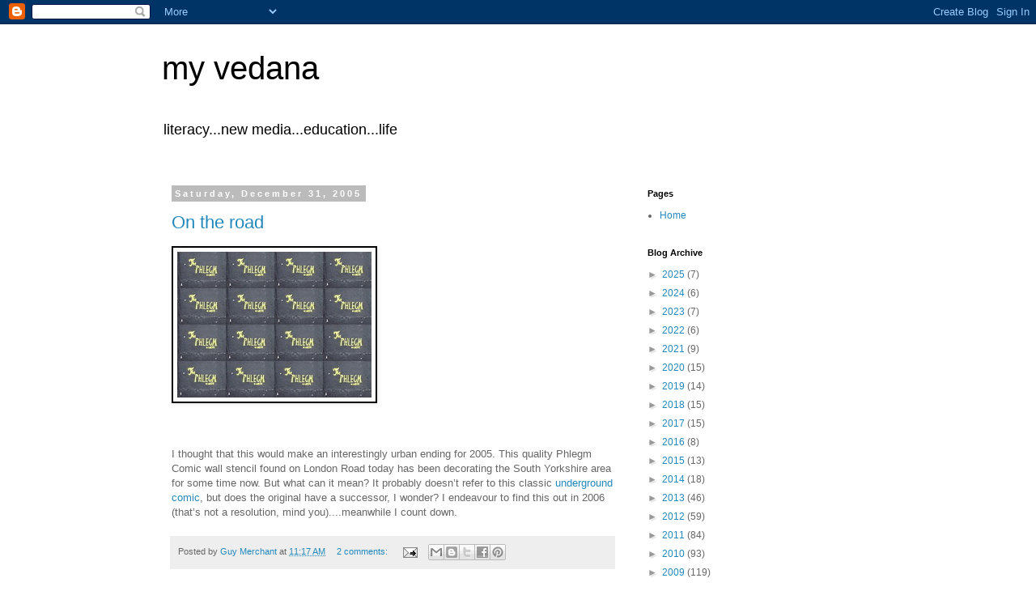

--- FILE ---
content_type: text/html; charset=UTF-8
request_url: https://myvedana.blogspot.com/2005/12/?m=0
body_size: 33774
content:
<!DOCTYPE html>
<html class='v2' dir='ltr' lang='en'>
<head>
<link href='https://www.blogger.com/static/v1/widgets/335934321-css_bundle_v2.css' rel='stylesheet' type='text/css'/>
<meta content='width=1100' name='viewport'/>
<meta content='text/html; charset=UTF-8' http-equiv='Content-Type'/>
<meta content='blogger' name='generator'/>
<link href='https://myvedana.blogspot.com/favicon.ico' rel='icon' type='image/x-icon'/>
<link href='http://myvedana.blogspot.com/2005/12/' rel='canonical'/>
<link rel="alternate" type="application/atom+xml" title="my vedana - Atom" href="https://myvedana.blogspot.com/feeds/posts/default" />
<link rel="alternate" type="application/rss+xml" title="my vedana - RSS" href="https://myvedana.blogspot.com/feeds/posts/default?alt=rss" />
<link rel="service.post" type="application/atom+xml" title="my vedana - Atom" href="https://www.blogger.com/feeds/6156725/posts/default" />
<!--Can't find substitution for tag [blog.ieCssRetrofitLinks]-->
<meta content='http://myvedana.blogspot.com/2005/12/' property='og:url'/>
<meta content='my vedana' property='og:title'/>
<meta content='literacy...new media...education...life' property='og:description'/>
<title>my vedana: 12/01/2005 - 01/01/2006</title>
<style id='page-skin-1' type='text/css'><!--
/*
-----------------------------------------------
Blogger Template Style
Name:     Simple
Designer: Blogger
URL:      www.blogger.com
----------------------------------------------- */
/* Content
----------------------------------------------- */
body {
font: normal normal 12px 'Trebuchet MS', Trebuchet, Verdana, sans-serif;
color: #666666;
background: #ffffff none repeat scroll top left;
padding: 0 0 0 0;
}
html body .region-inner {
min-width: 0;
max-width: 100%;
width: auto;
}
h2 {
font-size: 22px;
}
a:link {
text-decoration:none;
color: #2288bb;
}
a:visited {
text-decoration:none;
color: #888888;
}
a:hover {
text-decoration:underline;
color: #33aaff;
}
.body-fauxcolumn-outer .fauxcolumn-inner {
background: transparent none repeat scroll top left;
_background-image: none;
}
.body-fauxcolumn-outer .cap-top {
position: absolute;
z-index: 1;
height: 400px;
width: 100%;
}
.body-fauxcolumn-outer .cap-top .cap-left {
width: 100%;
background: transparent none repeat-x scroll top left;
_background-image: none;
}
.content-outer {
-moz-box-shadow: 0 0 0 rgba(0, 0, 0, .15);
-webkit-box-shadow: 0 0 0 rgba(0, 0, 0, .15);
-goog-ms-box-shadow: 0 0 0 #333333;
box-shadow: 0 0 0 rgba(0, 0, 0, .15);
margin-bottom: 1px;
}
.content-inner {
padding: 10px 40px;
}
.content-inner {
background-color: #ffffff;
}
/* Header
----------------------------------------------- */
.header-outer {
background: transparent none repeat-x scroll 0 -400px;
_background-image: none;
}
.Header h1 {
font: normal normal 40px 'Trebuchet MS',Trebuchet,Verdana,sans-serif;
color: #000000;
text-shadow: 0 0 0 rgba(0, 0, 0, .2);
}
.Header h1 a {
color: #000000;
}
.Header .description {
font-size: 18px;
color: #000000;
}
.header-inner .Header .titlewrapper {
padding: 22px 0;
}
.header-inner .Header .descriptionwrapper {
padding: 0 0;
}
/* Tabs
----------------------------------------------- */
.tabs-inner .section:first-child {
border-top: 0 solid #dddddd;
}
.tabs-inner .section:first-child ul {
margin-top: -1px;
border-top: 1px solid #dddddd;
border-left: 1px solid #dddddd;
border-right: 1px solid #dddddd;
}
.tabs-inner .widget ul {
background: transparent none repeat-x scroll 0 -800px;
_background-image: none;
border-bottom: 1px solid #dddddd;
margin-top: 0;
margin-left: -30px;
margin-right: -30px;
}
.tabs-inner .widget li a {
display: inline-block;
padding: .6em 1em;
font: normal normal 12px 'Trebuchet MS', Trebuchet, Verdana, sans-serif;
color: #000000;
border-left: 1px solid #ffffff;
border-right: 1px solid #dddddd;
}
.tabs-inner .widget li:first-child a {
border-left: none;
}
.tabs-inner .widget li.selected a, .tabs-inner .widget li a:hover {
color: #000000;
background-color: #eeeeee;
text-decoration: none;
}
/* Columns
----------------------------------------------- */
.main-outer {
border-top: 0 solid transparent;
}
.fauxcolumn-left-outer .fauxcolumn-inner {
border-right: 1px solid transparent;
}
.fauxcolumn-right-outer .fauxcolumn-inner {
border-left: 1px solid transparent;
}
/* Headings
----------------------------------------------- */
div.widget > h2,
div.widget h2.title {
margin: 0 0 1em 0;
font: normal bold 11px 'Trebuchet MS',Trebuchet,Verdana,sans-serif;
color: #000000;
}
/* Widgets
----------------------------------------------- */
.widget .zippy {
color: #999999;
text-shadow: 2px 2px 1px rgba(0, 0, 0, .1);
}
.widget .popular-posts ul {
list-style: none;
}
/* Posts
----------------------------------------------- */
h2.date-header {
font: normal bold 11px Arial, Tahoma, Helvetica, FreeSans, sans-serif;
}
.date-header span {
background-color: #bbbbbb;
color: #ffffff;
padding: 0.4em;
letter-spacing: 3px;
margin: inherit;
}
.main-inner {
padding-top: 35px;
padding-bottom: 65px;
}
.main-inner .column-center-inner {
padding: 0 0;
}
.main-inner .column-center-inner .section {
margin: 0 1em;
}
.post {
margin: 0 0 45px 0;
}
h3.post-title, .comments h4 {
font: normal normal 22px 'Trebuchet MS',Trebuchet,Verdana,sans-serif;
margin: .75em 0 0;
}
.post-body {
font-size: 110%;
line-height: 1.4;
position: relative;
}
.post-body img, .post-body .tr-caption-container, .Profile img, .Image img,
.BlogList .item-thumbnail img {
padding: 2px;
background: #ffffff;
border: 1px solid #eeeeee;
-moz-box-shadow: 1px 1px 5px rgba(0, 0, 0, .1);
-webkit-box-shadow: 1px 1px 5px rgba(0, 0, 0, .1);
box-shadow: 1px 1px 5px rgba(0, 0, 0, .1);
}
.post-body img, .post-body .tr-caption-container {
padding: 5px;
}
.post-body .tr-caption-container {
color: #666666;
}
.post-body .tr-caption-container img {
padding: 0;
background: transparent;
border: none;
-moz-box-shadow: 0 0 0 rgba(0, 0, 0, .1);
-webkit-box-shadow: 0 0 0 rgba(0, 0, 0, .1);
box-shadow: 0 0 0 rgba(0, 0, 0, .1);
}
.post-header {
margin: 0 0 1.5em;
line-height: 1.6;
font-size: 90%;
}
.post-footer {
margin: 20px -2px 0;
padding: 5px 10px;
color: #666666;
background-color: #eeeeee;
border-bottom: 1px solid #eeeeee;
line-height: 1.6;
font-size: 90%;
}
#comments .comment-author {
padding-top: 1.5em;
border-top: 1px solid transparent;
background-position: 0 1.5em;
}
#comments .comment-author:first-child {
padding-top: 0;
border-top: none;
}
.avatar-image-container {
margin: .2em 0 0;
}
#comments .avatar-image-container img {
border: 1px solid #eeeeee;
}
/* Comments
----------------------------------------------- */
.comments .comments-content .icon.blog-author {
background-repeat: no-repeat;
background-image: url([data-uri]);
}
.comments .comments-content .loadmore a {
border-top: 1px solid #999999;
border-bottom: 1px solid #999999;
}
.comments .comment-thread.inline-thread {
background-color: #eeeeee;
}
.comments .continue {
border-top: 2px solid #999999;
}
/* Accents
---------------------------------------------- */
.section-columns td.columns-cell {
border-left: 1px solid transparent;
}
.blog-pager {
background: transparent url(https://resources.blogblog.com/blogblog/data/1kt/simple/paging_dot.png) repeat-x scroll top center;
}
.blog-pager-older-link, .home-link,
.blog-pager-newer-link {
background-color: #ffffff;
padding: 5px;
}
.footer-outer {
border-top: 1px dashed #bbbbbb;
}
/* Mobile
----------------------------------------------- */
body.mobile  {
background-size: auto;
}
.mobile .body-fauxcolumn-outer {
background: transparent none repeat scroll top left;
}
.mobile .body-fauxcolumn-outer .cap-top {
background-size: 100% auto;
}
.mobile .content-outer {
-webkit-box-shadow: 0 0 3px rgba(0, 0, 0, .15);
box-shadow: 0 0 3px rgba(0, 0, 0, .15);
}
.mobile .tabs-inner .widget ul {
margin-left: 0;
margin-right: 0;
}
.mobile .post {
margin: 0;
}
.mobile .main-inner .column-center-inner .section {
margin: 0;
}
.mobile .date-header span {
padding: 0.1em 10px;
margin: 0 -10px;
}
.mobile h3.post-title {
margin: 0;
}
.mobile .blog-pager {
background: transparent none no-repeat scroll top center;
}
.mobile .footer-outer {
border-top: none;
}
.mobile .main-inner, .mobile .footer-inner {
background-color: #ffffff;
}
.mobile-index-contents {
color: #666666;
}
.mobile-link-button {
background-color: #2288bb;
}
.mobile-link-button a:link, .mobile-link-button a:visited {
color: #ffffff;
}
.mobile .tabs-inner .section:first-child {
border-top: none;
}
.mobile .tabs-inner .PageList .widget-content {
background-color: #eeeeee;
color: #000000;
border-top: 1px solid #dddddd;
border-bottom: 1px solid #dddddd;
}
.mobile .tabs-inner .PageList .widget-content .pagelist-arrow {
border-left: 1px solid #dddddd;
}

--></style>
<style id='template-skin-1' type='text/css'><!--
body {
min-width: 960px;
}
.content-outer, .content-fauxcolumn-outer, .region-inner {
min-width: 960px;
max-width: 960px;
_width: 960px;
}
.main-inner .columns {
padding-left: 0px;
padding-right: 310px;
}
.main-inner .fauxcolumn-center-outer {
left: 0px;
right: 310px;
/* IE6 does not respect left and right together */
_width: expression(this.parentNode.offsetWidth -
parseInt("0px") -
parseInt("310px") + 'px');
}
.main-inner .fauxcolumn-left-outer {
width: 0px;
}
.main-inner .fauxcolumn-right-outer {
width: 310px;
}
.main-inner .column-left-outer {
width: 0px;
right: 100%;
margin-left: -0px;
}
.main-inner .column-right-outer {
width: 310px;
margin-right: -310px;
}
#layout {
min-width: 0;
}
#layout .content-outer {
min-width: 0;
width: 800px;
}
#layout .region-inner {
min-width: 0;
width: auto;
}
body#layout div.add_widget {
padding: 8px;
}
body#layout div.add_widget a {
margin-left: 32px;
}
--></style>
<link href='https://www.blogger.com/dyn-css/authorization.css?targetBlogID=6156725&amp;zx=08fa16e7-b6fb-4281-ab17-1459802a2881' media='none' onload='if(media!=&#39;all&#39;)media=&#39;all&#39;' rel='stylesheet'/><noscript><link href='https://www.blogger.com/dyn-css/authorization.css?targetBlogID=6156725&amp;zx=08fa16e7-b6fb-4281-ab17-1459802a2881' rel='stylesheet'/></noscript>
<meta name='google-adsense-platform-account' content='ca-host-pub-1556223355139109'/>
<meta name='google-adsense-platform-domain' content='blogspot.com'/>

</head>
<body class='loading variant-simplysimple'>
<div class='navbar section' id='navbar' name='Navbar'><div class='widget Navbar' data-version='1' id='Navbar1'><script type="text/javascript">
    function setAttributeOnload(object, attribute, val) {
      if(window.addEventListener) {
        window.addEventListener('load',
          function(){ object[attribute] = val; }, false);
      } else {
        window.attachEvent('onload', function(){ object[attribute] = val; });
      }
    }
  </script>
<div id="navbar-iframe-container"></div>
<script type="text/javascript" src="https://apis.google.com/js/platform.js"></script>
<script type="text/javascript">
      gapi.load("gapi.iframes:gapi.iframes.style.bubble", function() {
        if (gapi.iframes && gapi.iframes.getContext) {
          gapi.iframes.getContext().openChild({
              url: 'https://www.blogger.com/navbar/6156725?origin\x3dhttps://myvedana.blogspot.com',
              where: document.getElementById("navbar-iframe-container"),
              id: "navbar-iframe"
          });
        }
      });
    </script><script type="text/javascript">
(function() {
var script = document.createElement('script');
script.type = 'text/javascript';
script.src = '//pagead2.googlesyndication.com/pagead/js/google_top_exp.js';
var head = document.getElementsByTagName('head')[0];
if (head) {
head.appendChild(script);
}})();
</script>
</div></div>
<div class='body-fauxcolumns'>
<div class='fauxcolumn-outer body-fauxcolumn-outer'>
<div class='cap-top'>
<div class='cap-left'></div>
<div class='cap-right'></div>
</div>
<div class='fauxborder-left'>
<div class='fauxborder-right'></div>
<div class='fauxcolumn-inner'>
</div>
</div>
<div class='cap-bottom'>
<div class='cap-left'></div>
<div class='cap-right'></div>
</div>
</div>
</div>
<div class='content'>
<div class='content-fauxcolumns'>
<div class='fauxcolumn-outer content-fauxcolumn-outer'>
<div class='cap-top'>
<div class='cap-left'></div>
<div class='cap-right'></div>
</div>
<div class='fauxborder-left'>
<div class='fauxborder-right'></div>
<div class='fauxcolumn-inner'>
</div>
</div>
<div class='cap-bottom'>
<div class='cap-left'></div>
<div class='cap-right'></div>
</div>
</div>
</div>
<div class='content-outer'>
<div class='content-cap-top cap-top'>
<div class='cap-left'></div>
<div class='cap-right'></div>
</div>
<div class='fauxborder-left content-fauxborder-left'>
<div class='fauxborder-right content-fauxborder-right'></div>
<div class='content-inner'>
<header>
<div class='header-outer'>
<div class='header-cap-top cap-top'>
<div class='cap-left'></div>
<div class='cap-right'></div>
</div>
<div class='fauxborder-left header-fauxborder-left'>
<div class='fauxborder-right header-fauxborder-right'></div>
<div class='region-inner header-inner'>
<div class='header section' id='header' name='Header'><div class='widget Header' data-version='1' id='Header1'>
<div id='header-inner'>
<div class='titlewrapper'>
<h1 class='title'>
<a href='https://myvedana.blogspot.com/?m=0'>
my vedana
</a>
</h1>
</div>
<div class='descriptionwrapper'>
<p class='description'><span>literacy...new media...education...life</span></p>
</div>
</div>
</div></div>
</div>
</div>
<div class='header-cap-bottom cap-bottom'>
<div class='cap-left'></div>
<div class='cap-right'></div>
</div>
</div>
</header>
<div class='tabs-outer'>
<div class='tabs-cap-top cap-top'>
<div class='cap-left'></div>
<div class='cap-right'></div>
</div>
<div class='fauxborder-left tabs-fauxborder-left'>
<div class='fauxborder-right tabs-fauxborder-right'></div>
<div class='region-inner tabs-inner'>
<div class='tabs no-items section' id='crosscol' name='Cross-Column'></div>
<div class='tabs no-items section' id='crosscol-overflow' name='Cross-Column 2'></div>
</div>
</div>
<div class='tabs-cap-bottom cap-bottom'>
<div class='cap-left'></div>
<div class='cap-right'></div>
</div>
</div>
<div class='main-outer'>
<div class='main-cap-top cap-top'>
<div class='cap-left'></div>
<div class='cap-right'></div>
</div>
<div class='fauxborder-left main-fauxborder-left'>
<div class='fauxborder-right main-fauxborder-right'></div>
<div class='region-inner main-inner'>
<div class='columns fauxcolumns'>
<div class='fauxcolumn-outer fauxcolumn-center-outer'>
<div class='cap-top'>
<div class='cap-left'></div>
<div class='cap-right'></div>
</div>
<div class='fauxborder-left'>
<div class='fauxborder-right'></div>
<div class='fauxcolumn-inner'>
</div>
</div>
<div class='cap-bottom'>
<div class='cap-left'></div>
<div class='cap-right'></div>
</div>
</div>
<div class='fauxcolumn-outer fauxcolumn-left-outer'>
<div class='cap-top'>
<div class='cap-left'></div>
<div class='cap-right'></div>
</div>
<div class='fauxborder-left'>
<div class='fauxborder-right'></div>
<div class='fauxcolumn-inner'>
</div>
</div>
<div class='cap-bottom'>
<div class='cap-left'></div>
<div class='cap-right'></div>
</div>
</div>
<div class='fauxcolumn-outer fauxcolumn-right-outer'>
<div class='cap-top'>
<div class='cap-left'></div>
<div class='cap-right'></div>
</div>
<div class='fauxborder-left'>
<div class='fauxborder-right'></div>
<div class='fauxcolumn-inner'>
</div>
</div>
<div class='cap-bottom'>
<div class='cap-left'></div>
<div class='cap-right'></div>
</div>
</div>
<!-- corrects IE6 width calculation -->
<div class='columns-inner'>
<div class='column-center-outer'>
<div class='column-center-inner'>
<div class='main section' id='main' name='Main'><div class='widget Blog' data-version='1' id='Blog1'>
<div class='blog-posts hfeed'>

          <div class="date-outer">
        
<h2 class='date-header'><span>Saturday, December 31, 2005</span></h2>

          <div class="date-posts">
        
<div class='post-outer'>
<div class='post hentry uncustomized-post-template' itemprop='blogPost' itemscope='itemscope' itemtype='http://schema.org/BlogPosting'>
<meta content='http://static.flickr.com/37/79879102_15fe59466b_m.jpg' itemprop='image_url'/>
<meta content='6156725' itemprop='blogId'/>
<meta content='113605662272508590' itemprop='postId'/>
<a name='113605662272508590'></a>
<h3 class='post-title entry-title' itemprop='name'>
<a href='https://myvedana.blogspot.com/2005/12/on-road.html?m=0'>On the road</a>
</h3>
<div class='post-header'>
<div class='post-header-line-1'></div>
</div>
<div class='post-body entry-content' id='post-body-113605662272508590' itemprop='description articleBody'>
<a href="http://www.flickr.com/photos/71313784@N00/79879102/" title="photo sharing"><img alt="" src="https://lh3.googleusercontent.com/blogger_img_proxy/AEn0k_tYFw3zZBAcP0EROMcM5x9FX6VJczwS3Zp0uQ96xLc63yQ1jsXUZsDjXoPO36QrOZUURCvfl6fTnG3tBQE3dB7zCzeLQMKzbIUk3v72nqW6zJMuMO3KOYBz=s0-d" style="border: 2px solid rgb(0, 0, 0);"></a><br /><span style="margin-top: 0px;font-size:0;" ><a href="http://www.flickr.com/photos/71313784@N00/79879102/">Phlegm</a><br /><br /></span> <p style="">I thought that this would make an interestingly urban ending for 2005. This quality Phlegm Comic wall stencil found on London Road today has been decorating the South Yorkshire area for some time now. But what can it mean? It probably doesn&#8217;t refer to this classic<a href="http://www.deniskitchen.com/Merchant2/merchant.mvc?Screen=PROD&amp;Product_Code=BP_KSP.111&amp;Category_Code="> underground comic</a>, but does the original have a successor, I wonder? I endeavour to find this out in 2006 (that&#8217;s not a resolution, mind you)....meanwhile I count down.</p>
<div style='clear: both;'></div>
</div>
<div class='post-footer'>
<div class='post-footer-line post-footer-line-1'>
<span class='post-author vcard'>
Posted by
<span class='fn' itemprop='author' itemscope='itemscope' itemtype='http://schema.org/Person'>
<meta content='https://www.blogger.com/profile/08784893606954405651' itemprop='url'/>
<a class='g-profile' href='https://www.blogger.com/profile/08784893606954405651' rel='author' title='author profile'>
<span itemprop='name'>Guy Merchant</span>
</a>
</span>
</span>
<span class='post-timestamp'>
at
<meta content='http://myvedana.blogspot.com/2005/12/on-road.html' itemprop='url'/>
<a class='timestamp-link' href='https://myvedana.blogspot.com/2005/12/on-road.html?m=0' rel='bookmark' title='permanent link'><abbr class='published' itemprop='datePublished' title='2005-12-31T11:17:00-08:00'>11:17 AM</abbr></a>
</span>
<span class='post-comment-link'>
<a class='comment-link' href='https://www.blogger.com/comment/fullpage/post/6156725/113605662272508590' onclick=''>
2 comments:
  </a>
</span>
<span class='post-icons'>
<span class='item-action'>
<a href='https://www.blogger.com/email-post/6156725/113605662272508590' title='Email Post'>
<img alt='' class='icon-action' height='13' src='https://resources.blogblog.com/img/icon18_email.gif' width='18'/>
</a>
</span>
<span class='item-control blog-admin pid-554411156'>
<a href='https://www.blogger.com/post-edit.g?blogID=6156725&postID=113605662272508590&from=pencil' title='Edit Post'>
<img alt='' class='icon-action' height='18' src='https://resources.blogblog.com/img/icon18_edit_allbkg.gif' width='18'/>
</a>
</span>
</span>
<div class='post-share-buttons goog-inline-block'>
<a class='goog-inline-block share-button sb-email' href='https://www.blogger.com/share-post.g?blogID=6156725&postID=113605662272508590&target=email' target='_blank' title='Email This'><span class='share-button-link-text'>Email This</span></a><a class='goog-inline-block share-button sb-blog' href='https://www.blogger.com/share-post.g?blogID=6156725&postID=113605662272508590&target=blog' onclick='window.open(this.href, "_blank", "height=270,width=475"); return false;' target='_blank' title='BlogThis!'><span class='share-button-link-text'>BlogThis!</span></a><a class='goog-inline-block share-button sb-twitter' href='https://www.blogger.com/share-post.g?blogID=6156725&postID=113605662272508590&target=twitter' target='_blank' title='Share to X'><span class='share-button-link-text'>Share to X</span></a><a class='goog-inline-block share-button sb-facebook' href='https://www.blogger.com/share-post.g?blogID=6156725&postID=113605662272508590&target=facebook' onclick='window.open(this.href, "_blank", "height=430,width=640"); return false;' target='_blank' title='Share to Facebook'><span class='share-button-link-text'>Share to Facebook</span></a><a class='goog-inline-block share-button sb-pinterest' href='https://www.blogger.com/share-post.g?blogID=6156725&postID=113605662272508590&target=pinterest' target='_blank' title='Share to Pinterest'><span class='share-button-link-text'>Share to Pinterest</span></a>
</div>
</div>
<div class='post-footer-line post-footer-line-2'>
<span class='post-labels'>
</span>
</div>
<div class='post-footer-line post-footer-line-3'>
<span class='post-location'>
</span>
</div>
</div>
</div>
</div>

          </div></div>
        

          <div class="date-outer">
        
<h2 class='date-header'><span>Friday, December 30, 2005</span></h2>

          <div class="date-posts">
        
<div class='post-outer'>
<div class='post hentry uncustomized-post-template' itemprop='blogPost' itemscope='itemscope' itemtype='http://schema.org/BlogPosting'>
<meta content='http://static.flickr.com/38/79461817_b631a17a93_m.jpg' itemprop='image_url'/>
<meta content='6156725' itemprop='blogId'/>
<meta content='113597295074009163' itemprop='postId'/>
<a name='113597295074009163'></a>
<h3 class='post-title entry-title' itemprop='name'>
<a href='https://myvedana.blogspot.com/2005/12/emma-and-charlotte.html?m=0'>Emma and Charlotte</a>
</h3>
<div class='post-header'>
<div class='post-header-line-1'></div>
</div>
<div class='post-body entry-content' id='post-body-113597295074009163' itemprop='description articleBody'>
<a href="http://www.flickr.com/photos/71313784@N00/79461817/" title="photo sharing"><img alt="" src="https://lh3.googleusercontent.com/blogger_img_proxy/AEn0k_uX71g6-WlykAWWyOIaKM0Om0RIvwuGwBrsI0mkZedJVRn-5BxZtkucN-vBDNFtDyPH6hvfr2hi1nXU14SMODi-48Cg4aqOmN3YcSw8hDeopH3RA5uDmPI=s0-d" style="border: 2px solid rgb(0, 0, 0);"></a><br /><span style="margin-top: 0px;font-size:0;" ><a href="http://www.flickr.com/photos/71313784@N00/79461817/">Emma and Charlotte</a><br /><br /></span> <p style="">Here&#8217;s <a href="http://www.flickr.com/photos/71313784@N00/7007594/">Emma</a> and her cousin Charlotte. Charlotte&#8217;s just back from Australia, via Bali, travelling &#8211; just like <a href="http://spaces.msn.com/members/mustang26/">Princess Sally</a>. Neither of them are really taking a &#8220;gap year&#8221;. It&#8217;s more of a gap life, and who&#8217;d blame them?<br /><br />They say that travel broadens the mind and maybe in some ways it does, but it can also set up and strengthen stereotypes or just generate misinformation. For example, I was only in China for a short while, but I formed all sorts of opinions about cross-gender relationships that now seem completely inaccurate (particularly after reading <a href="http://www.randomhouse.co.uk/catalog/author.htm?authorID=4363">Xinran</a>). In a similar way my ideas about the Chinese economy, based on what little I happened to see, were completely inaccurate &#8211; I found out so much more from reading <a href="http://www.granta.com/extracts/2254">Isabel Hilton</a>&#8217;s excellent piece in Granta.<br /><br />Don&#8217;t get me wrong, I&#8217;m not valorizing books or the printed word, just thinking about how impressions are so easily formed. Nor am I privileging information over experience, just suggesting that we are all too quick to leap to conclusions, to close on our opinions, to narrow down. In fact, maybe I should be more open to the possibility that travel broadens the mind.<br /><br />Blog travel at least has the ability to make you laugh out loud, as <a href="http://record06.blogspot.com/2005/12/end-of-this-year.html">this little gem</a> did!</p>
<div style='clear: both;'></div>
</div>
<div class='post-footer'>
<div class='post-footer-line post-footer-line-1'>
<span class='post-author vcard'>
Posted by
<span class='fn' itemprop='author' itemscope='itemscope' itemtype='http://schema.org/Person'>
<meta content='https://www.blogger.com/profile/08784893606954405651' itemprop='url'/>
<a class='g-profile' href='https://www.blogger.com/profile/08784893606954405651' rel='author' title='author profile'>
<span itemprop='name'>Guy Merchant</span>
</a>
</span>
</span>
<span class='post-timestamp'>
at
<meta content='http://myvedana.blogspot.com/2005/12/emma-and-charlotte.html' itemprop='url'/>
<a class='timestamp-link' href='https://myvedana.blogspot.com/2005/12/emma-and-charlotte.html?m=0' rel='bookmark' title='permanent link'><abbr class='published' itemprop='datePublished' title='2005-12-30T12:02:00-08:00'>12:02 PM</abbr></a>
</span>
<span class='post-comment-link'>
<a class='comment-link' href='https://www.blogger.com/comment/fullpage/post/6156725/113597295074009163' onclick=''>
No comments:
  </a>
</span>
<span class='post-icons'>
<span class='item-action'>
<a href='https://www.blogger.com/email-post/6156725/113597295074009163' title='Email Post'>
<img alt='' class='icon-action' height='13' src='https://resources.blogblog.com/img/icon18_email.gif' width='18'/>
</a>
</span>
<span class='item-control blog-admin pid-554411156'>
<a href='https://www.blogger.com/post-edit.g?blogID=6156725&postID=113597295074009163&from=pencil' title='Edit Post'>
<img alt='' class='icon-action' height='18' src='https://resources.blogblog.com/img/icon18_edit_allbkg.gif' width='18'/>
</a>
</span>
</span>
<div class='post-share-buttons goog-inline-block'>
<a class='goog-inline-block share-button sb-email' href='https://www.blogger.com/share-post.g?blogID=6156725&postID=113597295074009163&target=email' target='_blank' title='Email This'><span class='share-button-link-text'>Email This</span></a><a class='goog-inline-block share-button sb-blog' href='https://www.blogger.com/share-post.g?blogID=6156725&postID=113597295074009163&target=blog' onclick='window.open(this.href, "_blank", "height=270,width=475"); return false;' target='_blank' title='BlogThis!'><span class='share-button-link-text'>BlogThis!</span></a><a class='goog-inline-block share-button sb-twitter' href='https://www.blogger.com/share-post.g?blogID=6156725&postID=113597295074009163&target=twitter' target='_blank' title='Share to X'><span class='share-button-link-text'>Share to X</span></a><a class='goog-inline-block share-button sb-facebook' href='https://www.blogger.com/share-post.g?blogID=6156725&postID=113597295074009163&target=facebook' onclick='window.open(this.href, "_blank", "height=430,width=640"); return false;' target='_blank' title='Share to Facebook'><span class='share-button-link-text'>Share to Facebook</span></a><a class='goog-inline-block share-button sb-pinterest' href='https://www.blogger.com/share-post.g?blogID=6156725&postID=113597295074009163&target=pinterest' target='_blank' title='Share to Pinterest'><span class='share-button-link-text'>Share to Pinterest</span></a>
</div>
</div>
<div class='post-footer-line post-footer-line-2'>
<span class='post-labels'>
</span>
</div>
<div class='post-footer-line post-footer-line-3'>
<span class='post-location'>
</span>
</div>
</div>
</div>
</div>

          </div></div>
        

          <div class="date-outer">
        
<h2 class='date-header'><span>Wednesday, December 28, 2005</span></h2>

          <div class="date-posts">
        
<div class='post-outer'>
<div class='post hentry uncustomized-post-template' itemprop='blogPost' itemscope='itemscope' itemtype='http://schema.org/BlogPosting'>
<meta content='http://static.flickr.com/41/78570652_3091fe936e_m.jpg' itemprop='image_url'/>
<meta content='6156725' itemprop='blogId'/>
<meta content='113579526147744091' itemprop='postId'/>
<a name='113579526147744091'></a>
<h3 class='post-title entry-title' itemprop='name'>
<a href='https://myvedana.blogspot.com/2005/12/memory-and-power.html?m=0'>Memory and power</a>
</h3>
<div class='post-header'>
<div class='post-header-line-1'></div>
</div>
<div class='post-body entry-content' id='post-body-113579526147744091' itemprop='description articleBody'>
<a href="http://www.flickr.com/photos/71313784@N00/78570652/" title="photo sharing"><img alt="" src="https://lh3.googleusercontent.com/blogger_img_proxy/AEn0k_sgkfK_UEc_Q9WYtbPG_L0KBCAApRRHbEXZ24iU6S56h8ZHuQHnyZdtwn2UDdE-12OcbwV0-oSigBotbQ6RYosHoeGJ-Uti8Y3ekhpP8iucaeZSVMt62PGM=s0-d" style="border: 2px solid rgb(0, 0, 0);"></a><br /><span style="margin-top: 0px;font-size:0;" ><a href="http://www.flickr.com/photos/71313784@N00/78570652/">da boyz</a><br /><br /></span> <p style="">Len was in the war; I was in the sixties and Sammy was in the groove&#8230;. having lots of family about at this time of year is great, but it has shown me just how far away we are from the idea of integrated communications technology and why. Here&#8217;s a quick device census, conducted this afternoon:<br /><br /><span style="font-weight: bold;">A. Various</span><br />1 Sony Cybershot P73 digital camera (2.4 volt)<br />1 Casio R40 digital camera (3 volt)<br />1 PS2 (8.5 volt adapter)<br />1 Toshiba Satellite laptop (19 volt adapter)<br />1 Remington Hair clipper (4.2 volt adapter)</p> <p style=""><span style="font-weight: bold;">B. Phones</span><br />1 JVC 167 EK<br />2 Sony Ericsson T610s<br />1 Sony Ericsson W800i<br />1 Sony Ericsson K300i<br />1 Motorolla 220<br />1 Nokia 52-10<br />1 NEC (brick) E313</p> <p style=""><span style="font-weight: bold;">C. MP3s</span><br />1 i-Pod 20 Gb<br />1 i-Pod Mini<br />1 i-pod 30 Gb<br />1 i-pod Nano<br /><br />Now hardly any of these items (with the exception of the i-Pods) have a compatible power cable, surprisingly few can share data, and memory (even across Sony products) is not interchangeable. As a family, when we are not interacting to ascertain the whereabouts of our various devices, we&#8217;re trying to locate their chargers or USB cables! I agree wholeheartedly with<a href="http://www.thoughtsonthings.com/archives/2003/12/beating_the_cha.php"> thoughtsonthings</a>: <span style="font-style: italic; color: rgb(102, 102, 102);">&#8220;Power cords and chargers are one of the biggest scams out there.&#8221;</span>  But, whilst eBay may be a short-term fix for that missing bit of wire, it&#8217;s not really the answer. As technology gets cheaper, two crucial aspects become the focus of commercial activity: power and memory. Power and memory (and then, perhaps, it&#8217;s ringtones and wallpaper?).</p>
<div style='clear: both;'></div>
</div>
<div class='post-footer'>
<div class='post-footer-line post-footer-line-1'>
<span class='post-author vcard'>
Posted by
<span class='fn' itemprop='author' itemscope='itemscope' itemtype='http://schema.org/Person'>
<meta content='https://www.blogger.com/profile/08784893606954405651' itemprop='url'/>
<a class='g-profile' href='https://www.blogger.com/profile/08784893606954405651' rel='author' title='author profile'>
<span itemprop='name'>Guy Merchant</span>
</a>
</span>
</span>
<span class='post-timestamp'>
at
<meta content='http://myvedana.blogspot.com/2005/12/memory-and-power.html' itemprop='url'/>
<a class='timestamp-link' href='https://myvedana.blogspot.com/2005/12/memory-and-power.html?m=0' rel='bookmark' title='permanent link'><abbr class='published' itemprop='datePublished' title='2005-12-28T10:41:00-08:00'>10:41 AM</abbr></a>
</span>
<span class='post-comment-link'>
<a class='comment-link' href='https://www.blogger.com/comment/fullpage/post/6156725/113579526147744091' onclick=''>
2 comments:
  </a>
</span>
<span class='post-icons'>
<span class='item-action'>
<a href='https://www.blogger.com/email-post/6156725/113579526147744091' title='Email Post'>
<img alt='' class='icon-action' height='13' src='https://resources.blogblog.com/img/icon18_email.gif' width='18'/>
</a>
</span>
<span class='item-control blog-admin pid-554411156'>
<a href='https://www.blogger.com/post-edit.g?blogID=6156725&postID=113579526147744091&from=pencil' title='Edit Post'>
<img alt='' class='icon-action' height='18' src='https://resources.blogblog.com/img/icon18_edit_allbkg.gif' width='18'/>
</a>
</span>
</span>
<div class='post-share-buttons goog-inline-block'>
<a class='goog-inline-block share-button sb-email' href='https://www.blogger.com/share-post.g?blogID=6156725&postID=113579526147744091&target=email' target='_blank' title='Email This'><span class='share-button-link-text'>Email This</span></a><a class='goog-inline-block share-button sb-blog' href='https://www.blogger.com/share-post.g?blogID=6156725&postID=113579526147744091&target=blog' onclick='window.open(this.href, "_blank", "height=270,width=475"); return false;' target='_blank' title='BlogThis!'><span class='share-button-link-text'>BlogThis!</span></a><a class='goog-inline-block share-button sb-twitter' href='https://www.blogger.com/share-post.g?blogID=6156725&postID=113579526147744091&target=twitter' target='_blank' title='Share to X'><span class='share-button-link-text'>Share to X</span></a><a class='goog-inline-block share-button sb-facebook' href='https://www.blogger.com/share-post.g?blogID=6156725&postID=113579526147744091&target=facebook' onclick='window.open(this.href, "_blank", "height=430,width=640"); return false;' target='_blank' title='Share to Facebook'><span class='share-button-link-text'>Share to Facebook</span></a><a class='goog-inline-block share-button sb-pinterest' href='https://www.blogger.com/share-post.g?blogID=6156725&postID=113579526147744091&target=pinterest' target='_blank' title='Share to Pinterest'><span class='share-button-link-text'>Share to Pinterest</span></a>
</div>
</div>
<div class='post-footer-line post-footer-line-2'>
<span class='post-labels'>
</span>
</div>
<div class='post-footer-line post-footer-line-3'>
<span class='post-location'>
</span>
</div>
</div>
</div>
</div>

          </div></div>
        

          <div class="date-outer">
        
<h2 class='date-header'><span>Tuesday, December 27, 2005</span></h2>

          <div class="date-posts">
        
<div class='post-outer'>
<div class='post hentry uncustomized-post-template' itemprop='blogPost' itemscope='itemscope' itemtype='http://schema.org/BlogPosting'>
<meta content='http://static.flickr.com/40/78143101_36d6be95a1_m.jpg' itemprop='image_url'/>
<meta content='6156725' itemprop='blogId'/>
<meta content='113571388619374596' itemprop='postId'/>
<a name='113571388619374596'></a>
<h3 class='post-title entry-title' itemprop='name'>
<a href='https://myvedana.blogspot.com/2005/12/for-diva-kitty.html?m=0'>For Diva Kitty</a>
</h3>
<div class='post-header'>
<div class='post-header-line-1'></div>
</div>
<div class='post-body entry-content' id='post-body-113571388619374596' itemprop='description articleBody'>
<a href="http://www.flickr.com/photos/71313784@N00/78143101/" title="photo sharing"><img alt="" src="https://lh3.googleusercontent.com/blogger_img_proxy/AEn0k_vbOzAvJLbqxDdZvIznW5NEMImLCgfndBDQ5jdBK3G5YDdSE9crL2-UCOPDSWJk5mFrYHARfVXuq7IXMCdfqsPEcOAAGlW_d4PUnz4jbC5rR5M3bry7UO-J=s0-d" style="border: 2px solid rgb(0, 0, 0);"></a><br /><span style="margin-top: 0px;font-size:0;" ><a href="http://www.flickr.com/photos/71313784@N00/78143101/">Tamino</a><br /><br /></span> <p style="">For <a href="http://divakitty.blogspot.com/">Diva Kitty</a> - this tiny chocolate point Siamese looks just puurfect. He&#8217;s fourteen weeks old and will sleep anywhere. I&#8217;m not so sure whether he&#8217;d take to this<a href="http://www.anncarita.com/products.php?cat=20"> cat sofa</a>, though - he might just prefer something by <a href="http://www.wendyknits.net/">Wendy</a>....</p>
<div style='clear: both;'></div>
</div>
<div class='post-footer'>
<div class='post-footer-line post-footer-line-1'>
<span class='post-author vcard'>
Posted by
<span class='fn' itemprop='author' itemscope='itemscope' itemtype='http://schema.org/Person'>
<meta content='https://www.blogger.com/profile/08784893606954405651' itemprop='url'/>
<a class='g-profile' href='https://www.blogger.com/profile/08784893606954405651' rel='author' title='author profile'>
<span itemprop='name'>Guy Merchant</span>
</a>
</span>
</span>
<span class='post-timestamp'>
at
<meta content='http://myvedana.blogspot.com/2005/12/for-diva-kitty.html' itemprop='url'/>
<a class='timestamp-link' href='https://myvedana.blogspot.com/2005/12/for-diva-kitty.html?m=0' rel='bookmark' title='permanent link'><abbr class='published' itemprop='datePublished' title='2005-12-27T12:04:00-08:00'>12:04 PM</abbr></a>
</span>
<span class='post-comment-link'>
<a class='comment-link' href='https://www.blogger.com/comment/fullpage/post/6156725/113571388619374596' onclick=''>
5 comments:
  </a>
</span>
<span class='post-icons'>
<span class='item-action'>
<a href='https://www.blogger.com/email-post/6156725/113571388619374596' title='Email Post'>
<img alt='' class='icon-action' height='13' src='https://resources.blogblog.com/img/icon18_email.gif' width='18'/>
</a>
</span>
<span class='item-control blog-admin pid-554411156'>
<a href='https://www.blogger.com/post-edit.g?blogID=6156725&postID=113571388619374596&from=pencil' title='Edit Post'>
<img alt='' class='icon-action' height='18' src='https://resources.blogblog.com/img/icon18_edit_allbkg.gif' width='18'/>
</a>
</span>
</span>
<div class='post-share-buttons goog-inline-block'>
<a class='goog-inline-block share-button sb-email' href='https://www.blogger.com/share-post.g?blogID=6156725&postID=113571388619374596&target=email' target='_blank' title='Email This'><span class='share-button-link-text'>Email This</span></a><a class='goog-inline-block share-button sb-blog' href='https://www.blogger.com/share-post.g?blogID=6156725&postID=113571388619374596&target=blog' onclick='window.open(this.href, "_blank", "height=270,width=475"); return false;' target='_blank' title='BlogThis!'><span class='share-button-link-text'>BlogThis!</span></a><a class='goog-inline-block share-button sb-twitter' href='https://www.blogger.com/share-post.g?blogID=6156725&postID=113571388619374596&target=twitter' target='_blank' title='Share to X'><span class='share-button-link-text'>Share to X</span></a><a class='goog-inline-block share-button sb-facebook' href='https://www.blogger.com/share-post.g?blogID=6156725&postID=113571388619374596&target=facebook' onclick='window.open(this.href, "_blank", "height=430,width=640"); return false;' target='_blank' title='Share to Facebook'><span class='share-button-link-text'>Share to Facebook</span></a><a class='goog-inline-block share-button sb-pinterest' href='https://www.blogger.com/share-post.g?blogID=6156725&postID=113571388619374596&target=pinterest' target='_blank' title='Share to Pinterest'><span class='share-button-link-text'>Share to Pinterest</span></a>
</div>
</div>
<div class='post-footer-line post-footer-line-2'>
<span class='post-labels'>
</span>
</div>
<div class='post-footer-line post-footer-line-3'>
<span class='post-location'>
</span>
</div>
</div>
</div>
</div>

          </div></div>
        

          <div class="date-outer">
        
<h2 class='date-header'><span>Monday, December 26, 2005</span></h2>

          <div class="date-posts">
        
<div class='post-outer'>
<div class='post hentry uncustomized-post-template' itemprop='blogPost' itemscope='itemscope' itemtype='http://schema.org/BlogPosting'>
<meta content='http://static.flickr.com/42/77667349_911c6c50bb_m.jpg' itemprop='image_url'/>
<meta content='6156725' itemprop='blogId'/>
<meta content='113562527805930017' itemprop='postId'/>
<a name='113562527805930017'></a>
<h3 class='post-title entry-title' itemprop='name'>
<a href='https://myvedana.blogspot.com/2005/12/christmas-past.html?m=0'>Christmas past</a>
</h3>
<div class='post-header'>
<div class='post-header-line-1'></div>
</div>
<div class='post-body entry-content' id='post-body-113562527805930017' itemprop='description articleBody'>
<a href="http://www.flickr.com/photos/71313784@N00/77667349/" title="photo sharing"><img alt="" src="https://lh3.googleusercontent.com/blogger_img_proxy/AEn0k_tJ9hiuPySMnBYIunsL0JSGYj7MgyjIfSnpg6x2J2u-Pjywz2ZIeKseHRvYjvh7ijFiFSdxJ6UUFvXNSHpNk5UhMnODRozf3hEUK4uq_IDjQrWM3dB4de_A=s0-d" style="border: 2px solid rgb(0, 0, 0);"></a><br /><span style="margin-top: 0px;font-size:0;" ><a href="http://www.flickr.com/photos/71313784@N00/77667349/">numbers racket</a><br /><br /></span> <p style="">Hannah orchestrates our Christmas meal with a numbers racket (yesterday) - and today I walked out, looking down from the park to the swollen turquoise dome of the new Wolseley Road<a href="http://myvedana.blogspot.com/2005_10_01_myvedana_archive.html"> mosque</a> and the blaze of lights from <a href="http://www.fanzone.co.uk/A5572F/fanzone.nsf/0/769173343DC65F4D0025686C0038DC03?open">Bramall Lane</a>.<br /><br />Lesley asked me if I could remember what the excitement of Christmas was like as a child, and I said I thought that the memory was parasitic - a memory of a memory. That to be excited about Christmas as a child involved recalling the excitements (and disappointments) of a previous Christmas. A sedimentation of memories, in fact. And, of course, those earliest of Christmas feelings were fanned by the family, cultivated by the commercial world and massaged by the media. Still today the park seemed full of smiling children on shiny new bicycles and parents walking off the turkey.<br /><br />The man behind the counter at the Spa shop doesn't celebrate Christmas. The shop's open 24 hours and he tells me he was busy all night. He assures me he'll be taking a break in a few days time. He deserves it. He's kept the lights up since <a href="http://myvedana.blogspot.com/2005/11/eid-ul-fitr.html">Ramadan</a>. A few weeks ago he disconnected the bit that said Eid Mubarek.</p>
<div style='clear: both;'></div>
</div>
<div class='post-footer'>
<div class='post-footer-line post-footer-line-1'>
<span class='post-author vcard'>
Posted by
<span class='fn' itemprop='author' itemscope='itemscope' itemtype='http://schema.org/Person'>
<meta content='https://www.blogger.com/profile/08784893606954405651' itemprop='url'/>
<a class='g-profile' href='https://www.blogger.com/profile/08784893606954405651' rel='author' title='author profile'>
<span itemprop='name'>Guy Merchant</span>
</a>
</span>
</span>
<span class='post-timestamp'>
at
<meta content='http://myvedana.blogspot.com/2005/12/christmas-past.html' itemprop='url'/>
<a class='timestamp-link' href='https://myvedana.blogspot.com/2005/12/christmas-past.html?m=0' rel='bookmark' title='permanent link'><abbr class='published' itemprop='datePublished' title='2005-12-26T11:27:00-08:00'>11:27 AM</abbr></a>
</span>
<span class='post-comment-link'>
<a class='comment-link' href='https://www.blogger.com/comment/fullpage/post/6156725/113562527805930017' onclick=''>
4 comments:
  </a>
</span>
<span class='post-icons'>
<span class='item-action'>
<a href='https://www.blogger.com/email-post/6156725/113562527805930017' title='Email Post'>
<img alt='' class='icon-action' height='13' src='https://resources.blogblog.com/img/icon18_email.gif' width='18'/>
</a>
</span>
<span class='item-control blog-admin pid-554411156'>
<a href='https://www.blogger.com/post-edit.g?blogID=6156725&postID=113562527805930017&from=pencil' title='Edit Post'>
<img alt='' class='icon-action' height='18' src='https://resources.blogblog.com/img/icon18_edit_allbkg.gif' width='18'/>
</a>
</span>
</span>
<div class='post-share-buttons goog-inline-block'>
<a class='goog-inline-block share-button sb-email' href='https://www.blogger.com/share-post.g?blogID=6156725&postID=113562527805930017&target=email' target='_blank' title='Email This'><span class='share-button-link-text'>Email This</span></a><a class='goog-inline-block share-button sb-blog' href='https://www.blogger.com/share-post.g?blogID=6156725&postID=113562527805930017&target=blog' onclick='window.open(this.href, "_blank", "height=270,width=475"); return false;' target='_blank' title='BlogThis!'><span class='share-button-link-text'>BlogThis!</span></a><a class='goog-inline-block share-button sb-twitter' href='https://www.blogger.com/share-post.g?blogID=6156725&postID=113562527805930017&target=twitter' target='_blank' title='Share to X'><span class='share-button-link-text'>Share to X</span></a><a class='goog-inline-block share-button sb-facebook' href='https://www.blogger.com/share-post.g?blogID=6156725&postID=113562527805930017&target=facebook' onclick='window.open(this.href, "_blank", "height=430,width=640"); return false;' target='_blank' title='Share to Facebook'><span class='share-button-link-text'>Share to Facebook</span></a><a class='goog-inline-block share-button sb-pinterest' href='https://www.blogger.com/share-post.g?blogID=6156725&postID=113562527805930017&target=pinterest' target='_blank' title='Share to Pinterest'><span class='share-button-link-text'>Share to Pinterest</span></a>
</div>
</div>
<div class='post-footer-line post-footer-line-2'>
<span class='post-labels'>
</span>
</div>
<div class='post-footer-line post-footer-line-3'>
<span class='post-location'>
</span>
</div>
</div>
</div>
</div>

          </div></div>
        

          <div class="date-outer">
        
<h2 class='date-header'><span>Friday, December 23, 2005</span></h2>

          <div class="date-posts">
        
<div class='post-outer'>
<div class='post hentry uncustomized-post-template' itemprop='blogPost' itemscope='itemscope' itemtype='http://schema.org/BlogPosting'>
<meta content='http://static.flickr.com/38/76654131_d18cb4cd2d_m.jpg' itemprop='image_url'/>
<meta content='6156725' itemprop='blogId'/>
<meta content='113536771799212199' itemprop='postId'/>
<a name='113536771799212199'></a>
<h3 class='post-title entry-title' itemprop='name'>
<a href='https://myvedana.blogspot.com/2005/12/pub-lunch.html?m=0'>Pub lunch</a>
</h3>
<div class='post-header'>
<div class='post-header-line-1'></div>
</div>
<div class='post-body entry-content' id='post-body-113536771799212199' itemprop='description articleBody'>
<a href="http://www.flickr.com/photos/71313784@N00/76654131/" title="photo sharing"><img alt="" src="https://lh3.googleusercontent.com/blogger_img_proxy/AEn0k_vYYc6QO6rC99HHDvjjMYCH0Gv1jACszvKJfj5RtrJhE2_6kiPhxJ4J-5gmmkOwh4Uoxh05-z8RtHvIyJeK2xf5qmxbr8zOHx3wZmLyqtRy5MilPhzIMrQ=s0-d" style="border: 2px solid rgb(0, 0, 0);"></a><br /><span style="margin-top: 0px;font-size:0;" ><a href="http://www.flickr.com/photos/71313784@N00/76654131/">pub lunch</a><br /><br /></span> <p style="">It&#8217;s end of term for some of my international students, and for some of them their first visit to an English pub. I was surprised how complex it is to explain the place of pub culture in our country - the subtle differences in our attitudes to alcohol and the tensions between an open-minded approach to that &#8216;social lubricant&#8217; and moral panic over binge drinking and addiction.<br /><br />Looking more closely at the photograph, it&#8217;s interesting to notice the intrusion of <a href="http://en.wikipedia.org/wiki/V_sign">2 fingers</a> behind the head, which seems to have become a sort of cross-cultural token of having fun &#8211; originally, presumably a sort of insult, now more or less domesticated and by the looks of things, global.<br /><br />And finally, despite the push, the meaning of <a href="http://www.askoxford.com/concise_oed/fungible?view=uk">fungible</a> never really generated the fervour (or attention) of <a href="http://www.imdb.com/title/tt0364153/">Call My Bluff</a>. So <a href="http://www.askoxford.com/concise_oed/fungible?view=uk">here&#8217;</a>s the answer!</p>
<div style='clear: both;'></div>
</div>
<div class='post-footer'>
<div class='post-footer-line post-footer-line-1'>
<span class='post-author vcard'>
Posted by
<span class='fn' itemprop='author' itemscope='itemscope' itemtype='http://schema.org/Person'>
<meta content='https://www.blogger.com/profile/08784893606954405651' itemprop='url'/>
<a class='g-profile' href='https://www.blogger.com/profile/08784893606954405651' rel='author' title='author profile'>
<span itemprop='name'>Guy Merchant</span>
</a>
</span>
</span>
<span class='post-timestamp'>
at
<meta content='http://myvedana.blogspot.com/2005/12/pub-lunch.html' itemprop='url'/>
<a class='timestamp-link' href='https://myvedana.blogspot.com/2005/12/pub-lunch.html?m=0' rel='bookmark' title='permanent link'><abbr class='published' itemprop='datePublished' title='2005-12-23T11:55:00-08:00'>11:55 AM</abbr></a>
</span>
<span class='post-comment-link'>
<a class='comment-link' href='https://www.blogger.com/comment/fullpage/post/6156725/113536771799212199' onclick=''>
2 comments:
  </a>
</span>
<span class='post-icons'>
<span class='item-action'>
<a href='https://www.blogger.com/email-post/6156725/113536771799212199' title='Email Post'>
<img alt='' class='icon-action' height='13' src='https://resources.blogblog.com/img/icon18_email.gif' width='18'/>
</a>
</span>
<span class='item-control blog-admin pid-554411156'>
<a href='https://www.blogger.com/post-edit.g?blogID=6156725&postID=113536771799212199&from=pencil' title='Edit Post'>
<img alt='' class='icon-action' height='18' src='https://resources.blogblog.com/img/icon18_edit_allbkg.gif' width='18'/>
</a>
</span>
</span>
<div class='post-share-buttons goog-inline-block'>
<a class='goog-inline-block share-button sb-email' href='https://www.blogger.com/share-post.g?blogID=6156725&postID=113536771799212199&target=email' target='_blank' title='Email This'><span class='share-button-link-text'>Email This</span></a><a class='goog-inline-block share-button sb-blog' href='https://www.blogger.com/share-post.g?blogID=6156725&postID=113536771799212199&target=blog' onclick='window.open(this.href, "_blank", "height=270,width=475"); return false;' target='_blank' title='BlogThis!'><span class='share-button-link-text'>BlogThis!</span></a><a class='goog-inline-block share-button sb-twitter' href='https://www.blogger.com/share-post.g?blogID=6156725&postID=113536771799212199&target=twitter' target='_blank' title='Share to X'><span class='share-button-link-text'>Share to X</span></a><a class='goog-inline-block share-button sb-facebook' href='https://www.blogger.com/share-post.g?blogID=6156725&postID=113536771799212199&target=facebook' onclick='window.open(this.href, "_blank", "height=430,width=640"); return false;' target='_blank' title='Share to Facebook'><span class='share-button-link-text'>Share to Facebook</span></a><a class='goog-inline-block share-button sb-pinterest' href='https://www.blogger.com/share-post.g?blogID=6156725&postID=113536771799212199&target=pinterest' target='_blank' title='Share to Pinterest'><span class='share-button-link-text'>Share to Pinterest</span></a>
</div>
</div>
<div class='post-footer-line post-footer-line-2'>
<span class='post-labels'>
</span>
</div>
<div class='post-footer-line post-footer-line-3'>
<span class='post-location'>
</span>
</div>
</div>
</div>
</div>

          </div></div>
        

          <div class="date-outer">
        
<h2 class='date-header'><span>Thursday, December 22, 2005</span></h2>

          <div class="date-posts">
        
<div class='post-outer'>
<div class='post hentry uncustomized-post-template' itemprop='blogPost' itemscope='itemscope' itemtype='http://schema.org/BlogPosting'>
<meta content='http://static.flickr.com/39/76301715_4a41437a12_m.jpg' itemprop='image_url'/>
<meta content='6156725' itemprop='blogId'/>
<meta content='113528188619861290' itemprop='postId'/>
<a name='113528188619861290'></a>
<h3 class='post-title entry-title' itemprop='name'>
<a href='https://myvedana.blogspot.com/2005/12/sedimentary-my-dear-watson.html?m=0'>Sedimentary my dear Watson</a>
</h3>
<div class='post-header'>
<div class='post-header-line-1'></div>
</div>
<div class='post-body entry-content' id='post-body-113528188619861290' itemprop='description articleBody'>
<a href="http://www.flickr.com/photos/71313784@N00/76301715/" title="photo sharing"><img alt="" src="https://lh3.googleusercontent.com/blogger_img_proxy/AEn0k_uj2Ifr0VUObBNHi6zSjuo-cvnrX0QlPgd-YG3PqJI1_idZ-rfGAwg2p0QK9EnP6gZBLj3oLxF8LmfGjggfnA2ylfu6ocJAsnmk_Nno5gEyuZ9_e5RKL6w=s0-d" style="border: 2px solid rgb(0, 0, 0);"></a><br /><span style="margin-top: 0px;font-size:0;" ><a href="http://www.flickr.com/photos/71313784@N00/76301715/">sedimentary</a><br /><br /></span><p style="">Here <a href="http://drjoolzsnapshotz.blogspot.com/">DrJoolz </a>makes notes on the <a href="http://www.flickr.com/photos/anyaka/70949946/">cube of artefactual bonding</a>. Unlike <a href="http://www.greatsouth.net/p-M170.html">these</a> onyx cubes, this one is imbued with meaning! Spread across time and space, I love this subtle interplay between online and offline activities. I&#8217;m reminded of Christo&#8217;s <a href="http://members.cox.net/starview/christo.html">umbrella</a> work (also the <a href="http://www.artcyclopedia.com/artists/christo.html">Gates</a> project), mentioned in Colin and Michele&#8217;s chapter on <a href="http://www.amazon.co.uk/exec/obidos/ASIN/033521066X/qid=1135281610/sr=1-2/ref=sr_1_10_2/026-2610958-0911607">Attention Economics</a>: so, the onyx cube becomes a temporary attention structure (wow!).<br /><br />Meanwhile back at home I&#8217;m reading The Story of Lucy Gault (see my sidebar) and it made me think how I&#8217;ve always had this rule with immersive reading that goes like this: if I get to page 100 I&#8217;ll then know whether it&#8217;s worth finishing or not. Lucy Gault is. Just think, she&#8217;s been abandoned by her parents (they think she&#8217;s dead); they&#8217;re in Europe in a limbo of mourning; she&#8217;s grown up and is just about to fall in love and then in the background is the dark and troubled figure of the young man that Captain Gault shot as an intruder when Lucy was much younger. And then I realized, in my 100 page rule, there&#8217;s the attention economy of bookspace.<br /><br />So for movies it&#8217;s different. It couldn&#8217;t be 100 pages: could it be 10 minutes? I&#8217;d like to know. What about a webpage or a blog? Now the <a href="http://drjoolzsnapshotz.blogspot.com/">good doctor</a> insists that it&#8217;s 5 seconds, because she knows about attention economics and checks her site meter stats. But is she blinded by data? I can see her posts on my feed without a visit. Then again sometimes I might pass through, because perhaps she&#8217;s got <a href="http://www.gseis.ucla.edu/faculty/kellner/flash/kellneraug8.swf">Doug Kellner</a> on her sidebar. Anyway, who says that someone who&#8217;s on you&#8217;re page is actually there with you? I just flicked back and saw I still had the GreatSouth <a href="http://www.greatsouth.net/p-M170.html">onyx cubes</a> window open. It&#8217;s been there since I started this (longer than usual) post&#8230;.fascinating thing, this attention economy&#8230;.are you still there&#8230;or did you drift off?</p>
<div style='clear: both;'></div>
</div>
<div class='post-footer'>
<div class='post-footer-line post-footer-line-1'>
<span class='post-author vcard'>
Posted by
<span class='fn' itemprop='author' itemscope='itemscope' itemtype='http://schema.org/Person'>
<meta content='https://www.blogger.com/profile/08784893606954405651' itemprop='url'/>
<a class='g-profile' href='https://www.blogger.com/profile/08784893606954405651' rel='author' title='author profile'>
<span itemprop='name'>Guy Merchant</span>
</a>
</span>
</span>
<span class='post-timestamp'>
at
<meta content='http://myvedana.blogspot.com/2005/12/sedimentary-my-dear-watson.html' itemprop='url'/>
<a class='timestamp-link' href='https://myvedana.blogspot.com/2005/12/sedimentary-my-dear-watson.html?m=0' rel='bookmark' title='permanent link'><abbr class='published' itemprop='datePublished' title='2005-12-22T12:04:00-08:00'>12:04 PM</abbr></a>
</span>
<span class='post-comment-link'>
<a class='comment-link' href='https://www.blogger.com/comment/fullpage/post/6156725/113528188619861290' onclick=''>
3 comments:
  </a>
</span>
<span class='post-icons'>
<span class='item-action'>
<a href='https://www.blogger.com/email-post/6156725/113528188619861290' title='Email Post'>
<img alt='' class='icon-action' height='13' src='https://resources.blogblog.com/img/icon18_email.gif' width='18'/>
</a>
</span>
<span class='item-control blog-admin pid-554411156'>
<a href='https://www.blogger.com/post-edit.g?blogID=6156725&postID=113528188619861290&from=pencil' title='Edit Post'>
<img alt='' class='icon-action' height='18' src='https://resources.blogblog.com/img/icon18_edit_allbkg.gif' width='18'/>
</a>
</span>
</span>
<div class='post-share-buttons goog-inline-block'>
<a class='goog-inline-block share-button sb-email' href='https://www.blogger.com/share-post.g?blogID=6156725&postID=113528188619861290&target=email' target='_blank' title='Email This'><span class='share-button-link-text'>Email This</span></a><a class='goog-inline-block share-button sb-blog' href='https://www.blogger.com/share-post.g?blogID=6156725&postID=113528188619861290&target=blog' onclick='window.open(this.href, "_blank", "height=270,width=475"); return false;' target='_blank' title='BlogThis!'><span class='share-button-link-text'>BlogThis!</span></a><a class='goog-inline-block share-button sb-twitter' href='https://www.blogger.com/share-post.g?blogID=6156725&postID=113528188619861290&target=twitter' target='_blank' title='Share to X'><span class='share-button-link-text'>Share to X</span></a><a class='goog-inline-block share-button sb-facebook' href='https://www.blogger.com/share-post.g?blogID=6156725&postID=113528188619861290&target=facebook' onclick='window.open(this.href, "_blank", "height=430,width=640"); return false;' target='_blank' title='Share to Facebook'><span class='share-button-link-text'>Share to Facebook</span></a><a class='goog-inline-block share-button sb-pinterest' href='https://www.blogger.com/share-post.g?blogID=6156725&postID=113528188619861290&target=pinterest' target='_blank' title='Share to Pinterest'><span class='share-button-link-text'>Share to Pinterest</span></a>
</div>
</div>
<div class='post-footer-line post-footer-line-2'>
<span class='post-labels'>
</span>
</div>
<div class='post-footer-line post-footer-line-3'>
<span class='post-location'>
</span>
</div>
</div>
</div>
</div>

          </div></div>
        

          <div class="date-outer">
        
<h2 class='date-header'><span>Tuesday, December 20, 2005</span></h2>

          <div class="date-posts">
        
<div class='post-outer'>
<div class='post hentry uncustomized-post-template' itemprop='blogPost' itemscope='itemscope' itemtype='http://schema.org/BlogPosting'>
<meta content='http://static.flickr.com/38/75616820_20576dc5f9_m.jpg' itemprop='image_url'/>
<meta content='6156725' itemprop='blogId'/>
<meta content='113509857069552887' itemprop='postId'/>
<a name='113509857069552887'></a>
<h3 class='post-title entry-title' itemprop='name'>
<a href='https://myvedana.blogspot.com/2005/12/its-real-thing.html?m=0'>It's the real thing</a>
</h3>
<div class='post-header'>
<div class='post-header-line-1'></div>
</div>
<div class='post-body entry-content' id='post-body-113509857069552887' itemprop='description articleBody'>
<a href="http://www.flickr.com/photos/71313784@N00/75616820/" title="photo sharing"><img alt="" src="https://lh3.googleusercontent.com/blogger_img_proxy/AEn0k_s9RcPYC_NT-hVFcc7lrakoUTjVdQ4atFK90D3NWQSwFQ1OY0IavKi_L1iK3WI9ldHPtwefvEbnfUMgL7HZlmH9zIpD4ojRtsLrf_stQ5-ecqEwaCF4nBGz=s0-d" style="border: 2px solid rgb(0, 0, 0);"></a><br /><span style="margin-top: 0px;font-size:0;" ><a href="http://www.flickr.com/photos/71313784@N00/75616820/">Qibla coke</a><br /></span>If I asked for coke, would this be fungible? Ah ha, I hear you say, another slippery case of authenticity - one I was reminded of when I read about <a href="http://politics.guardian.co.uk/backbench/comment/0,14158,1643635,00.html">Burka Barbie</a> (now was that a hoax by the Star newspaper, a rumour, or a best-selling toy in the Arab world?). OK, I think I&#8217;ll stick to <a href="http://www.taxgloss.com/Tax-Genericized_Trademark_A_-_C-/cola.html">Qibla Coke</a> &#8211; at least you can buy it at the corner shop; and at least I&#8217;ve seen the real thing.<br /><p style=""><br />The <a href="http://www.lumie.com/">Lumie bodyclock</a> <span style="color: rgb(102, 102, 102); font-style: italic;">&#8216;uses your body's natural response to dawn and dusk, waking you naturally with a gradual sunrise and helping you wind down at night with a slowly fading sunset&#8217;</span>  so it&#8217;s not exactly the real thing, but at least it triggers a &#8216;natural response&#8217;. And so, it might appear, do the <a href="http://www.oregonscientific.com/stylefi/uk/main.html">wireless speakers</a> from Oregon Scientific &#8211; watch the video and ask yourself if that&#8217;s a natural response, too.</p>
<div style='clear: both;'></div>
</div>
<div class='post-footer'>
<div class='post-footer-line post-footer-line-1'>
<span class='post-author vcard'>
Posted by
<span class='fn' itemprop='author' itemscope='itemscope' itemtype='http://schema.org/Person'>
<meta content='https://www.blogger.com/profile/08784893606954405651' itemprop='url'/>
<a class='g-profile' href='https://www.blogger.com/profile/08784893606954405651' rel='author' title='author profile'>
<span itemprop='name'>Guy Merchant</span>
</a>
</span>
</span>
<span class='post-timestamp'>
at
<meta content='http://myvedana.blogspot.com/2005/12/its-real-thing.html' itemprop='url'/>
<a class='timestamp-link' href='https://myvedana.blogspot.com/2005/12/its-real-thing.html?m=0' rel='bookmark' title='permanent link'><abbr class='published' itemprop='datePublished' title='2005-12-20T09:09:00-08:00'>9:09 AM</abbr></a>
</span>
<span class='post-comment-link'>
<a class='comment-link' href='https://www.blogger.com/comment/fullpage/post/6156725/113509857069552887' onclick=''>
6 comments:
  </a>
</span>
<span class='post-icons'>
<span class='item-action'>
<a href='https://www.blogger.com/email-post/6156725/113509857069552887' title='Email Post'>
<img alt='' class='icon-action' height='13' src='https://resources.blogblog.com/img/icon18_email.gif' width='18'/>
</a>
</span>
<span class='item-control blog-admin pid-554411156'>
<a href='https://www.blogger.com/post-edit.g?blogID=6156725&postID=113509857069552887&from=pencil' title='Edit Post'>
<img alt='' class='icon-action' height='18' src='https://resources.blogblog.com/img/icon18_edit_allbkg.gif' width='18'/>
</a>
</span>
</span>
<div class='post-share-buttons goog-inline-block'>
<a class='goog-inline-block share-button sb-email' href='https://www.blogger.com/share-post.g?blogID=6156725&postID=113509857069552887&target=email' target='_blank' title='Email This'><span class='share-button-link-text'>Email This</span></a><a class='goog-inline-block share-button sb-blog' href='https://www.blogger.com/share-post.g?blogID=6156725&postID=113509857069552887&target=blog' onclick='window.open(this.href, "_blank", "height=270,width=475"); return false;' target='_blank' title='BlogThis!'><span class='share-button-link-text'>BlogThis!</span></a><a class='goog-inline-block share-button sb-twitter' href='https://www.blogger.com/share-post.g?blogID=6156725&postID=113509857069552887&target=twitter' target='_blank' title='Share to X'><span class='share-button-link-text'>Share to X</span></a><a class='goog-inline-block share-button sb-facebook' href='https://www.blogger.com/share-post.g?blogID=6156725&postID=113509857069552887&target=facebook' onclick='window.open(this.href, "_blank", "height=430,width=640"); return false;' target='_blank' title='Share to Facebook'><span class='share-button-link-text'>Share to Facebook</span></a><a class='goog-inline-block share-button sb-pinterest' href='https://www.blogger.com/share-post.g?blogID=6156725&postID=113509857069552887&target=pinterest' target='_blank' title='Share to Pinterest'><span class='share-button-link-text'>Share to Pinterest</span></a>
</div>
</div>
<div class='post-footer-line post-footer-line-2'>
<span class='post-labels'>
</span>
</div>
<div class='post-footer-line post-footer-line-3'>
<span class='post-location'>
</span>
</div>
</div>
</div>
</div>

          </div></div>
        

          <div class="date-outer">
        
<h2 class='date-header'><span>Monday, December 19, 2005</span></h2>

          <div class="date-posts">
        
<div class='post-outer'>
<div class='post hentry uncustomized-post-template' itemprop='blogPost' itemscope='itemscope' itemtype='http://schema.org/BlogPosting'>
<meta content='http://static.flickr.com/40/75310498_362ebc40c6_m.jpg' itemprop='image_url'/>
<meta content='6156725' itemprop='blogId'/>
<meta content='113502440019809747' itemprop='postId'/>
<a name='113502440019809747'></a>
<h3 class='post-title entry-title' itemprop='name'>
<a href='https://myvedana.blogspot.com/2005/12/blended.html?m=0'>Blended</a>
</h3>
<div class='post-header'>
<div class='post-header-line-1'></div>
</div>
<div class='post-body entry-content' id='post-body-113502440019809747' itemprop='description articleBody'>
<a href="http://www.flickr.com/photos/71313784@N00/75310498/" title="photo sharing"><img alt="" src="https://lh3.googleusercontent.com/blogger_img_proxy/AEn0k_uyoeNRjKkpBkA-gq6rOi2c4D8OmnD8-zD26gPetEtUAzrJHSBEBqb715Agi7P3uy1lyXJcbNrBQxzLdvDbxC9K2juFqGgxQrdLcuCeVaSjR8bS_V9Tp4a7=s0-d" style="border: 2px solid rgb(0, 0, 0);"></a><br /><span style="margin-top: 0px;font-size:0;" ><a href="http://www.flickr.com/photos/71313784@N00/75310498/">kitchen</a><br /><br /></span> <p style="">I had end-of-term lunch with some good friends today. Strangely enough, in one conversation I was asked &#8216;How&#8217;s the kitchen?&#8217; and I found myself wondering whether this was the result of posting it on my blog or a previous face-to-face encounter. It turned out to be the latter, but it still left me feeling well and truly blended!<br /><br />It&#8217;s a while since I&#8217;ve blogged any quirky tech stuff, so here&#8217;s a selection of <a href="http://www.mimoco.com/mimobots.htm">Mimobot </a> flashdrives and some toys for playing with <a href="http://www.typorganism.com/">type</a> on screen. I liked &#8216;weight&#8217; and &#8216;emotype chat&#8217;. Well done <a href="http://www.typorganism.com/">typorganism</a>, nice toys but it sets you thinking about how interactive kinetic typography might be used. Right now, I just don&#8217;t have a clue. Do you?<br /></p>
<div style='clear: both;'></div>
</div>
<div class='post-footer'>
<div class='post-footer-line post-footer-line-1'>
<span class='post-author vcard'>
Posted by
<span class='fn' itemprop='author' itemscope='itemscope' itemtype='http://schema.org/Person'>
<meta content='https://www.blogger.com/profile/08784893606954405651' itemprop='url'/>
<a class='g-profile' href='https://www.blogger.com/profile/08784893606954405651' rel='author' title='author profile'>
<span itemprop='name'>Guy Merchant</span>
</a>
</span>
</span>
<span class='post-timestamp'>
at
<meta content='http://myvedana.blogspot.com/2005/12/blended.html' itemprop='url'/>
<a class='timestamp-link' href='https://myvedana.blogspot.com/2005/12/blended.html?m=0' rel='bookmark' title='permanent link'><abbr class='published' itemprop='datePublished' title='2005-12-19T12:33:00-08:00'>12:33 PM</abbr></a>
</span>
<span class='post-comment-link'>
<a class='comment-link' href='https://www.blogger.com/comment/fullpage/post/6156725/113502440019809747' onclick=''>
3 comments:
  </a>
</span>
<span class='post-icons'>
<span class='item-action'>
<a href='https://www.blogger.com/email-post/6156725/113502440019809747' title='Email Post'>
<img alt='' class='icon-action' height='13' src='https://resources.blogblog.com/img/icon18_email.gif' width='18'/>
</a>
</span>
<span class='item-control blog-admin pid-554411156'>
<a href='https://www.blogger.com/post-edit.g?blogID=6156725&postID=113502440019809747&from=pencil' title='Edit Post'>
<img alt='' class='icon-action' height='18' src='https://resources.blogblog.com/img/icon18_edit_allbkg.gif' width='18'/>
</a>
</span>
</span>
<div class='post-share-buttons goog-inline-block'>
<a class='goog-inline-block share-button sb-email' href='https://www.blogger.com/share-post.g?blogID=6156725&postID=113502440019809747&target=email' target='_blank' title='Email This'><span class='share-button-link-text'>Email This</span></a><a class='goog-inline-block share-button sb-blog' href='https://www.blogger.com/share-post.g?blogID=6156725&postID=113502440019809747&target=blog' onclick='window.open(this.href, "_blank", "height=270,width=475"); return false;' target='_blank' title='BlogThis!'><span class='share-button-link-text'>BlogThis!</span></a><a class='goog-inline-block share-button sb-twitter' href='https://www.blogger.com/share-post.g?blogID=6156725&postID=113502440019809747&target=twitter' target='_blank' title='Share to X'><span class='share-button-link-text'>Share to X</span></a><a class='goog-inline-block share-button sb-facebook' href='https://www.blogger.com/share-post.g?blogID=6156725&postID=113502440019809747&target=facebook' onclick='window.open(this.href, "_blank", "height=430,width=640"); return false;' target='_blank' title='Share to Facebook'><span class='share-button-link-text'>Share to Facebook</span></a><a class='goog-inline-block share-button sb-pinterest' href='https://www.blogger.com/share-post.g?blogID=6156725&postID=113502440019809747&target=pinterest' target='_blank' title='Share to Pinterest'><span class='share-button-link-text'>Share to Pinterest</span></a>
</div>
</div>
<div class='post-footer-line post-footer-line-2'>
<span class='post-labels'>
</span>
</div>
<div class='post-footer-line post-footer-line-3'>
<span class='post-location'>
</span>
</div>
</div>
</div>
</div>

          </div></div>
        

          <div class="date-outer">
        
<h2 class='date-header'><span>Sunday, December 18, 2005</span></h2>

          <div class="date-posts">
        
<div class='post-outer'>
<div class='post hentry uncustomized-post-template' itemprop='blogPost' itemscope='itemscope' itemtype='http://schema.org/BlogPosting'>
<meta content='http://static.flickr.com/38/74135485_7a5e6936da_m.jpg' itemprop='image_url'/>
<meta content='6156725' itemprop='blogId'/>
<meta content='113492608394018771' itemprop='postId'/>
<a name='113492608394018771'></a>
<h3 class='post-title entry-title' itemprop='name'>
<a href='https://myvedana.blogspot.com/2005/12/prince-of-pix.html?m=0'>Prince of pix</a>
</h3>
<div class='post-header'>
<div class='post-header-line-1'></div>
</div>
<div class='post-body entry-content' id='post-body-113492608394018771' itemprop='description articleBody'>
<a href="http://www.flickr.com/photos/71313784@N00/74135485/" title="photo sharing"><img alt="" src="https://lh3.googleusercontent.com/blogger_img_proxy/AEn0k_ukxiYyzL-XatD5R-0-WBVi5HyziSp5L1Q_o2MNquEASPWYSX8lZuroZP35fzLE4SdzOcit37eIRbxkRzhyv-Zc0wc5BQ1WY0paKNMgbKwpkWFjPCjwPAQ=s0-d" style="border: 2px solid rgb(0, 0, 0);"></a><br /><span style="margin-top: 0px;font-size:0;" ><a href="http://www.flickr.com/photos/71313784@N00/74135485/">pics 'r' us</a><br /><br /></span> <p style="">no, not prints just the small screen, of course, providing entertainment at the party I posted on Friday. Since then I&#8217;ve been resting up, messing about in the kitchen and yesterday took Ruth and my mother to the smelliest house I&#8217;ve ever visited, which belongs to a Siamese cat breeder in <a href="http://www.google.co.uk/local?hl=en&amp;hs=Dng&amp;amp;lr=&amp;client=firefox-a&amp;rls=org.mozilla:en-US:official_s&amp;q=chapeltown&amp;near=Sheffield&amp;sa=X&amp;oi=localr">Chapeltown</a>. It&#8217;s another world!<br /><br />Cat breeders have to actively manage personal networks and affinity spaces and mostly seem to do this through landlines, <a href="http://www.bengal-cat.org.uk/">websites</a>, magazines and snail mail - but then I suppose the whole pet thing is about being tied to specific place (it smells: therefore it must be home territory).<br /><br />So following on the <a href="http://www.chass.utoronto.ca/%7Ewellman/publications/index.html">Wellman</a> stuff, I&#8217;ve been thinking about the social affordances of blogs. I&#8217;m working on a model that captures the idea of blogger-to&#8211;screen, screen-to-readers and reader(s)-to-screen (if that makes any sense). I also find the whole area of tools for managing contacts quite fascinating: maybe more on this later.<br /><br /> </p> <p class="MsoNormal">And here&#8217;s a link for the Penguin book <a href="http://www.artmeetsmatter.com/products.php?cat=11">mugs</a>.</p>  <p style=""><br /></p>
<div style='clear: both;'></div>
</div>
<div class='post-footer'>
<div class='post-footer-line post-footer-line-1'>
<span class='post-author vcard'>
Posted by
<span class='fn' itemprop='author' itemscope='itemscope' itemtype='http://schema.org/Person'>
<meta content='https://www.blogger.com/profile/08784893606954405651' itemprop='url'/>
<a class='g-profile' href='https://www.blogger.com/profile/08784893606954405651' rel='author' title='author profile'>
<span itemprop='name'>Guy Merchant</span>
</a>
</span>
</span>
<span class='post-timestamp'>
at
<meta content='http://myvedana.blogspot.com/2005/12/prince-of-pix.html' itemprop='url'/>
<a class='timestamp-link' href='https://myvedana.blogspot.com/2005/12/prince-of-pix.html?m=0' rel='bookmark' title='permanent link'><abbr class='published' itemprop='datePublished' title='2005-12-18T09:14:00-08:00'>9:14 AM</abbr></a>
</span>
<span class='post-comment-link'>
<a class='comment-link' href='https://www.blogger.com/comment/fullpage/post/6156725/113492608394018771' onclick=''>
3 comments:
  </a>
</span>
<span class='post-icons'>
<span class='item-action'>
<a href='https://www.blogger.com/email-post/6156725/113492608394018771' title='Email Post'>
<img alt='' class='icon-action' height='13' src='https://resources.blogblog.com/img/icon18_email.gif' width='18'/>
</a>
</span>
<span class='item-control blog-admin pid-554411156'>
<a href='https://www.blogger.com/post-edit.g?blogID=6156725&postID=113492608394018771&from=pencil' title='Edit Post'>
<img alt='' class='icon-action' height='18' src='https://resources.blogblog.com/img/icon18_edit_allbkg.gif' width='18'/>
</a>
</span>
</span>
<div class='post-share-buttons goog-inline-block'>
<a class='goog-inline-block share-button sb-email' href='https://www.blogger.com/share-post.g?blogID=6156725&postID=113492608394018771&target=email' target='_blank' title='Email This'><span class='share-button-link-text'>Email This</span></a><a class='goog-inline-block share-button sb-blog' href='https://www.blogger.com/share-post.g?blogID=6156725&postID=113492608394018771&target=blog' onclick='window.open(this.href, "_blank", "height=270,width=475"); return false;' target='_blank' title='BlogThis!'><span class='share-button-link-text'>BlogThis!</span></a><a class='goog-inline-block share-button sb-twitter' href='https://www.blogger.com/share-post.g?blogID=6156725&postID=113492608394018771&target=twitter' target='_blank' title='Share to X'><span class='share-button-link-text'>Share to X</span></a><a class='goog-inline-block share-button sb-facebook' href='https://www.blogger.com/share-post.g?blogID=6156725&postID=113492608394018771&target=facebook' onclick='window.open(this.href, "_blank", "height=430,width=640"); return false;' target='_blank' title='Share to Facebook'><span class='share-button-link-text'>Share to Facebook</span></a><a class='goog-inline-block share-button sb-pinterest' href='https://www.blogger.com/share-post.g?blogID=6156725&postID=113492608394018771&target=pinterest' target='_blank' title='Share to Pinterest'><span class='share-button-link-text'>Share to Pinterest</span></a>
</div>
</div>
<div class='post-footer-line post-footer-line-2'>
<span class='post-labels'>
</span>
</div>
<div class='post-footer-line post-footer-line-3'>
<span class='post-location'>
</span>
</div>
</div>
</div>
</div>

          </div></div>
        

          <div class="date-outer">
        
<h2 class='date-header'><span>Friday, December 16, 2005</span></h2>

          <div class="date-posts">
        
<div class='post-outer'>
<div class='post hentry uncustomized-post-template' itemprop='blogPost' itemscope='itemscope' itemtype='http://schema.org/BlogPosting'>
<meta content='http://static.flickr.com/37/74133343_3f40689211_m.jpg' itemprop='image_url'/>
<meta content='6156725' itemprop='blogId'/>
<meta content='113474963924278597' itemprop='postId'/>
<a name='113474963924278597'></a>
<h3 class='post-title entry-title' itemprop='name'>
<a href='https://myvedana.blogspot.com/2005/12/queen-of-everything.html?m=0'>Queen of everything</a>
</h3>
<div class='post-header'>
<div class='post-header-line-1'></div>
</div>
<div class='post-body entry-content' id='post-body-113474963924278597' itemprop='description articleBody'>
<a href="http://www.flickr.com/photos/71313784@N00/74133343/" title="photo sharing"><img alt="" src="https://lh3.googleusercontent.com/blogger_img_proxy/AEn0k_t8RbL6m9KuYjVZWnA-lkW8HsVbQR8GfHLR3B-Kqc36zc5g-dyizUnKhBdfCuSirrbBZzMv-lsoNh1GeDQjIG1eoKdp8xOeUbIewR0B-yriqhm4SwJbFtY=s0-d" style="border: 2px solid rgb(0, 0, 0);"></a><br /><span style="margin-top: 0px;font-size:0;" ><a href="http://www.flickr.com/photos/71313784@N00/74133343/">Queen of everything</a><br /><br /></span> <p style="">Maybe Angie is <a href="http://drjoolzsnapshotz.blogspot.com/2005/12/couldnt-stop-laughing.html">Queen of Everything</a>, too &#8211; that is if you can indeed share that honour. Last night at <a href="http://www.antibo.co.uk/sheffield.htm">Antibo</a>&#8217;s she told me about some of the things she does and I reckon she qualifies! And, thank you <a href="http://tamise.typepad.com/blog/">Sarah</a> for a lovely comment on Wednesday&#8217;s post that really develops the discussion about distributed networking across media.<br /><br />But since it&#8217;s Friday, why not check out <a href="http://oddjapan.blogspot.com/">OddJapan</a>. I mean what could be better than the <a href="http://oddjapan.blogspot.com/2005/12/kitty-breath-checker.html">Hello Kitty breath-checker </a>&#8211; that&#8217;s an absolute winner, and I want one for Christmas!</p>
<div style='clear: both;'></div>
</div>
<div class='post-footer'>
<div class='post-footer-line post-footer-line-1'>
<span class='post-author vcard'>
Posted by
<span class='fn' itemprop='author' itemscope='itemscope' itemtype='http://schema.org/Person'>
<meta content='https://www.blogger.com/profile/08784893606954405651' itemprop='url'/>
<a class='g-profile' href='https://www.blogger.com/profile/08784893606954405651' rel='author' title='author profile'>
<span itemprop='name'>Guy Merchant</span>
</a>
</span>
</span>
<span class='post-timestamp'>
at
<meta content='http://myvedana.blogspot.com/2005/12/queen-of-everything.html' itemprop='url'/>
<a class='timestamp-link' href='https://myvedana.blogspot.com/2005/12/queen-of-everything.html?m=0' rel='bookmark' title='permanent link'><abbr class='published' itemprop='datePublished' title='2005-12-16T08:13:00-08:00'>8:13 AM</abbr></a>
</span>
<span class='post-comment-link'>
<a class='comment-link' href='https://www.blogger.com/comment/fullpage/post/6156725/113474963924278597' onclick=''>
4 comments:
  </a>
</span>
<span class='post-icons'>
<span class='item-action'>
<a href='https://www.blogger.com/email-post/6156725/113474963924278597' title='Email Post'>
<img alt='' class='icon-action' height='13' src='https://resources.blogblog.com/img/icon18_email.gif' width='18'/>
</a>
</span>
<span class='item-control blog-admin pid-554411156'>
<a href='https://www.blogger.com/post-edit.g?blogID=6156725&postID=113474963924278597&from=pencil' title='Edit Post'>
<img alt='' class='icon-action' height='18' src='https://resources.blogblog.com/img/icon18_edit_allbkg.gif' width='18'/>
</a>
</span>
</span>
<div class='post-share-buttons goog-inline-block'>
<a class='goog-inline-block share-button sb-email' href='https://www.blogger.com/share-post.g?blogID=6156725&postID=113474963924278597&target=email' target='_blank' title='Email This'><span class='share-button-link-text'>Email This</span></a><a class='goog-inline-block share-button sb-blog' href='https://www.blogger.com/share-post.g?blogID=6156725&postID=113474963924278597&target=blog' onclick='window.open(this.href, "_blank", "height=270,width=475"); return false;' target='_blank' title='BlogThis!'><span class='share-button-link-text'>BlogThis!</span></a><a class='goog-inline-block share-button sb-twitter' href='https://www.blogger.com/share-post.g?blogID=6156725&postID=113474963924278597&target=twitter' target='_blank' title='Share to X'><span class='share-button-link-text'>Share to X</span></a><a class='goog-inline-block share-button sb-facebook' href='https://www.blogger.com/share-post.g?blogID=6156725&postID=113474963924278597&target=facebook' onclick='window.open(this.href, "_blank", "height=430,width=640"); return false;' target='_blank' title='Share to Facebook'><span class='share-button-link-text'>Share to Facebook</span></a><a class='goog-inline-block share-button sb-pinterest' href='https://www.blogger.com/share-post.g?blogID=6156725&postID=113474963924278597&target=pinterest' target='_blank' title='Share to Pinterest'><span class='share-button-link-text'>Share to Pinterest</span></a>
</div>
</div>
<div class='post-footer-line post-footer-line-2'>
<span class='post-labels'>
</span>
</div>
<div class='post-footer-line post-footer-line-3'>
<span class='post-location'>
</span>
</div>
</div>
</div>
</div>

          </div></div>
        

          <div class="date-outer">
        
<h2 class='date-header'><span>Thursday, December 15, 2005</span></h2>

          <div class="date-posts">
        
<div class='post-outer'>
<div class='post hentry uncustomized-post-template' itemprop='blogPost' itemscope='itemscope' itemtype='http://schema.org/BlogPosting'>
<meta content='http://static.flickr.com/35/73855739_f68f6a85f1_m.jpg' itemprop='image_url'/>
<meta content='6156725' itemprop='blogId'/>
<meta content='113466909007947390' itemprop='postId'/>
<a name='113466909007947390'></a>
<h3 class='post-title entry-title' itemprop='name'>
<a href='https://myvedana.blogspot.com/2005/12/sundowner.html?m=0'>Sundowner</a>
</h3>
<div class='post-header'>
<div class='post-header-line-1'></div>
</div>
<div class='post-body entry-content' id='post-body-113466909007947390' itemprop='description articleBody'>
<a href="http://www.flickr.com/photos/71313784@N00/73855739/" title="photo sharing"><img alt="" src="https://lh3.googleusercontent.com/blogger_img_proxy/AEn0k_tRySJg67452_EqZ3CnwEu2L4ah5QUB8GoTllN9S02K15i0lzaOCgFKIwQaLKWJI1nUfdQvLISpY-_LTO1yVJuF_WNdc5x-OyYjSeNnZCsq7AUNsRuGJrU=s0-d" style="border: 2px solid rgb(0, 0, 0);"></a><br /><span style="margin-top: 0px;font-size:0;" ><a href="http://www.flickr.com/photos/71313784@N00/73855739/">sky2</a><br /><br /></span> <p style="">Inspired by <a href="http://talesfromthebearpit.blogspot.com/">Mary Plain</a>&#8217;s beautiful sunsets (Monday, December 12, 2005), I thought I&#8217;d capture one of my own. Unfortunately, by the time I&#8217;d got the attic window open, it had lost some of the richness of colour. But at the moment we do have colourful sunrises and sunsets: maybe it&#8217;s that heavy dark cloud of petroleum pollution.<br /><br />Tonight is our &#8216;house night out&#8217;. Academics and administrators from 51/53 Broomgrove Road mash it up at <a href="http://www.antibo.co.uk/sheffield.htm">Antibo&#8217;s</a> in Sheffield (I note it&#8217;s in The Plaza, Fitzwilliam Street, so I can find it later). I&#8217;ll take my camera in with me in case I want somebody to blog. And of course, if you can&#8217;t be with the one you blog, blog the one you&#8217;re with. (I feel a retro-music trivia competition coming on).</p>
<div style='clear: both;'></div>
</div>
<div class='post-footer'>
<div class='post-footer-line post-footer-line-1'>
<span class='post-author vcard'>
Posted by
<span class='fn' itemprop='author' itemscope='itemscope' itemtype='http://schema.org/Person'>
<meta content='https://www.blogger.com/profile/08784893606954405651' itemprop='url'/>
<a class='g-profile' href='https://www.blogger.com/profile/08784893606954405651' rel='author' title='author profile'>
<span itemprop='name'>Guy Merchant</span>
</a>
</span>
</span>
<span class='post-timestamp'>
at
<meta content='http://myvedana.blogspot.com/2005/12/sundowner.html' itemprop='url'/>
<a class='timestamp-link' href='https://myvedana.blogspot.com/2005/12/sundowner.html?m=0' rel='bookmark' title='permanent link'><abbr class='published' itemprop='datePublished' title='2005-12-15T09:51:00-08:00'>9:51 AM</abbr></a>
</span>
<span class='post-comment-link'>
<a class='comment-link' href='https://www.blogger.com/comment/fullpage/post/6156725/113466909007947390' onclick=''>
1 comment:
  </a>
</span>
<span class='post-icons'>
<span class='item-action'>
<a href='https://www.blogger.com/email-post/6156725/113466909007947390' title='Email Post'>
<img alt='' class='icon-action' height='13' src='https://resources.blogblog.com/img/icon18_email.gif' width='18'/>
</a>
</span>
<span class='item-control blog-admin pid-554411156'>
<a href='https://www.blogger.com/post-edit.g?blogID=6156725&postID=113466909007947390&from=pencil' title='Edit Post'>
<img alt='' class='icon-action' height='18' src='https://resources.blogblog.com/img/icon18_edit_allbkg.gif' width='18'/>
</a>
</span>
</span>
<div class='post-share-buttons goog-inline-block'>
<a class='goog-inline-block share-button sb-email' href='https://www.blogger.com/share-post.g?blogID=6156725&postID=113466909007947390&target=email' target='_blank' title='Email This'><span class='share-button-link-text'>Email This</span></a><a class='goog-inline-block share-button sb-blog' href='https://www.blogger.com/share-post.g?blogID=6156725&postID=113466909007947390&target=blog' onclick='window.open(this.href, "_blank", "height=270,width=475"); return false;' target='_blank' title='BlogThis!'><span class='share-button-link-text'>BlogThis!</span></a><a class='goog-inline-block share-button sb-twitter' href='https://www.blogger.com/share-post.g?blogID=6156725&postID=113466909007947390&target=twitter' target='_blank' title='Share to X'><span class='share-button-link-text'>Share to X</span></a><a class='goog-inline-block share-button sb-facebook' href='https://www.blogger.com/share-post.g?blogID=6156725&postID=113466909007947390&target=facebook' onclick='window.open(this.href, "_blank", "height=430,width=640"); return false;' target='_blank' title='Share to Facebook'><span class='share-button-link-text'>Share to Facebook</span></a><a class='goog-inline-block share-button sb-pinterest' href='https://www.blogger.com/share-post.g?blogID=6156725&postID=113466909007947390&target=pinterest' target='_blank' title='Share to Pinterest'><span class='share-button-link-text'>Share to Pinterest</span></a>
</div>
</div>
<div class='post-footer-line post-footer-line-2'>
<span class='post-labels'>
</span>
</div>
<div class='post-footer-line post-footer-line-3'>
<span class='post-location'>
</span>
</div>
</div>
</div>
</div>

          </div></div>
        

          <div class="date-outer">
        
<h2 class='date-header'><span>Wednesday, December 14, 2005</span></h2>

          <div class="date-posts">
        
<div class='post-outer'>
<div class='post hentry uncustomized-post-template' itemprop='blogPost' itemscope='itemscope' itemtype='http://schema.org/BlogPosting'>
<meta content='http://static.flickr.com/35/73534098_1f95d8e2b6_m.jpg' itemprop='image_url'/>
<meta content='6156725' itemprop='blogId'/>
<meta content='113457914862184540' itemprop='postId'/>
<a name='113457914862184540'></a>
<h3 class='post-title entry-title' itemprop='name'>
<a href='https://myvedana.blogspot.com/2005/12/from-glocalization-to-networked.html?m=0'>From glocalization to networked individualism</a>
</h3>
<div class='post-header'>
<div class='post-header-line-1'></div>
</div>
<div class='post-body entry-content' id='post-body-113457914862184540' itemprop='description articleBody'>
<a href="http://www.flickr.com/photos/71313784@N00/73534098/" title="photo sharing"><img alt="" src="https://lh3.googleusercontent.com/blogger_img_proxy/AEn0k_vdfzV0CcYnPdnuX0xgvgWUGVivrc3_8S9esD7k-J5kX9M_WMMxQzSWNzlwqQpWhY8wOaO9eJE3U2sUNCLnGqzRxTewnncwkES7-jc1ku6PLf7SH6T75EcF=s0-d" style="border: 2px solid rgb(0, 0, 0);"></a><br /><span style="margin-top: 0px;font-size:0;" ><a href="http://www.flickr.com/photos/71313784@N00/73534098/">Sarah and Danah</a><br /><br /></span> <p style="">Here&#8217;s <a href="http://tamise.typepad.com/blog/">Sarah</a> and Danah right after their NRC presentations. They raised so many interesting questions about identity and social networks. And then, almost by happenstance, in another network at the weekend, I got talking to Christina about online/offline networks and environmental activism and she suggested I checked out <a href="http://www.chass.utoronto.ca/%7Ewellman/vita/index.html">Barry Wellman&#8217;s</a> stuff. Well, there&#8217;s enough of it!<br /><br /><a href="http://www.chass.utoronto.ca/%7Ewellman/publications/index.html">Wellman</a> traces the evolution of networks from <span style="font-style: italic;">neighbourhood groups</span>,  through to the <span style="font-style: italic;">glocalized networks</span>  he wrote about in the 1990s and suggests we are now in the era of <span style="font-style: italic;"><span style="font-style: italic;">networked individualism</span></span>  where connections are between individuals regardless of place/address (<span style="font-style: italic; color: rgb(102, 102, 102);">"messages come to people not the other way around"</span> ).<br /><br />There&#8217;s loads on Wellman&#8217;s website &#8211; this is from &#8220;Connected Lives&#8221;, 2005:<br /><br /><span style="font-style: italic; color: rgb(102, 102, 102);">&#8220;&#8230;individualized networks are often larger than glocalized networks and are less densely knit. Networked individuals know people through individual networking, such as ad hoc meetings over lunch or sending individually tailored email. Their ties are specialized, providing them with different types of support and sociability in a variety of social milieus. Each milieu has limited control over an individual&#8217;s behaviour; each individual has limited commitment to a specific milieu and a low sense of group membership.&#8221; (p.5)</span><br /><br />That all seems to ring true, but I&#8217;m still only half way through!<br /><br />On a completely different strand, Huw Thomas <a href="http://www.ukla.org/">UKLA</a>s new press officer recommends 3 children&#8217;s books that explore themes that associated with play in virtual worlds: <a href="http://images-eu.amazon.com/images/P/1904442218.01.LZZZZZZZ.jpg">Inkheart</a> by Cornelia Funke; <a href="http://images-eu.amazon.com/images/P/1843626128.02.LZZZZZZZ.jpg">Amadans</a> by Malachy Doyle and <a href="http://images-eu.amazon.com/images/P/0552545929.01.LZZZZZZZ.jpg">Beyond the Deepwoods</a> by Stewart and Riddell. (Thanks to Huw - he&#8217;s probably on commission!)</p>
<div style='clear: both;'></div>
</div>
<div class='post-footer'>
<div class='post-footer-line post-footer-line-1'>
<span class='post-author vcard'>
Posted by
<span class='fn' itemprop='author' itemscope='itemscope' itemtype='http://schema.org/Person'>
<meta content='https://www.blogger.com/profile/08784893606954405651' itemprop='url'/>
<a class='g-profile' href='https://www.blogger.com/profile/08784893606954405651' rel='author' title='author profile'>
<span itemprop='name'>Guy Merchant</span>
</a>
</span>
</span>
<span class='post-timestamp'>
at
<meta content='http://myvedana.blogspot.com/2005/12/from-glocalization-to-networked.html' itemprop='url'/>
<a class='timestamp-link' href='https://myvedana.blogspot.com/2005/12/from-glocalization-to-networked.html?m=0' rel='bookmark' title='permanent link'><abbr class='published' itemprop='datePublished' title='2005-12-14T08:52:00-08:00'>8:52 AM</abbr></a>
</span>
<span class='post-comment-link'>
<a class='comment-link' href='https://www.blogger.com/comment/fullpage/post/6156725/113457914862184540' onclick=''>
4 comments:
  </a>
</span>
<span class='post-icons'>
<span class='item-action'>
<a href='https://www.blogger.com/email-post/6156725/113457914862184540' title='Email Post'>
<img alt='' class='icon-action' height='13' src='https://resources.blogblog.com/img/icon18_email.gif' width='18'/>
</a>
</span>
<span class='item-control blog-admin pid-554411156'>
<a href='https://www.blogger.com/post-edit.g?blogID=6156725&postID=113457914862184540&from=pencil' title='Edit Post'>
<img alt='' class='icon-action' height='18' src='https://resources.blogblog.com/img/icon18_edit_allbkg.gif' width='18'/>
</a>
</span>
</span>
<div class='post-share-buttons goog-inline-block'>
<a class='goog-inline-block share-button sb-email' href='https://www.blogger.com/share-post.g?blogID=6156725&postID=113457914862184540&target=email' target='_blank' title='Email This'><span class='share-button-link-text'>Email This</span></a><a class='goog-inline-block share-button sb-blog' href='https://www.blogger.com/share-post.g?blogID=6156725&postID=113457914862184540&target=blog' onclick='window.open(this.href, "_blank", "height=270,width=475"); return false;' target='_blank' title='BlogThis!'><span class='share-button-link-text'>BlogThis!</span></a><a class='goog-inline-block share-button sb-twitter' href='https://www.blogger.com/share-post.g?blogID=6156725&postID=113457914862184540&target=twitter' target='_blank' title='Share to X'><span class='share-button-link-text'>Share to X</span></a><a class='goog-inline-block share-button sb-facebook' href='https://www.blogger.com/share-post.g?blogID=6156725&postID=113457914862184540&target=facebook' onclick='window.open(this.href, "_blank", "height=430,width=640"); return false;' target='_blank' title='Share to Facebook'><span class='share-button-link-text'>Share to Facebook</span></a><a class='goog-inline-block share-button sb-pinterest' href='https://www.blogger.com/share-post.g?blogID=6156725&postID=113457914862184540&target=pinterest' target='_blank' title='Share to Pinterest'><span class='share-button-link-text'>Share to Pinterest</span></a>
</div>
</div>
<div class='post-footer-line post-footer-line-2'>
<span class='post-labels'>
</span>
</div>
<div class='post-footer-line post-footer-line-3'>
<span class='post-location'>
</span>
</div>
</div>
</div>
</div>

          </div></div>
        

          <div class="date-outer">
        
<h2 class='date-header'><span>Tuesday, December 13, 2005</span></h2>

          <div class="date-posts">
        
<div class='post-outer'>
<div class='post hentry uncustomized-post-template' itemprop='blogPost' itemscope='itemscope' itemtype='http://schema.org/BlogPosting'>
<meta content='http://static.flickr.com/35/73269083_94ed619d52_m.jpg' itemprop='image_url'/>
<meta content='6156725' itemprop='blogId'/>
<meta content='113450470046850125' itemprop='postId'/>
<a name='113450470046850125'></a>
<h3 class='post-title entry-title' itemprop='name'>
<a href='https://myvedana.blogspot.com/2005/12/im-so-lucky.html?m=0'>I&#8217;m so lucky!</a>
</h3>
<div class='post-header'>
<div class='post-header-line-1'></div>
</div>
<div class='post-body entry-content' id='post-body-113450470046850125' itemprop='description articleBody'>
<a href="http://www.flickr.com/photos/71313784@N00/73269083/" title="photo sharing"><img alt="" src="https://lh3.googleusercontent.com/blogger_img_proxy/AEn0k_uH6DlJff0qyUNsXnM2H8H27y8VGJzTtXl7BIy_07wMJWnqkTjXId-oBpQTktwgMvRdh9SNUOk6v8SyyruTBChlG8nEshzvfDA1XCyygHAOeUUXxbE-0ghB=s0-d" style="border: 2px solid rgb(0, 0, 0);"></a><br /><span style="margin-top: 0px;font-size:0;" ><a href="http://www.flickr.com/photos/71313784@N00/73269083/">kitchen</a><br /><br /></span> <p style="">Lucky because the <a href="http://www.flickr.com/photos/71313784@N00/66229359/">kitchen</a> project is moving towards the final phase - the home <a href="http://myvedana.blogspot.com/2005/11/hearth-and-home.html">makeover</a> is nearly complete and domestic life will return to normal just in time for the annual holiday invasion!<br /><br />Lucky also because I&#8217;ll be working on an exciting new venture in which 9 and 10 year olds will be experimenting with <a href="http://www.activeworlds.com/tour.asp#avatars">avatars in a virtual world.</a> We plan to have 10 teachers involved in action research on the project and the work will then roll out to include more schools. Watch this space for further developments. And by the way, did I post this on <a href="http://www.practicallycreative.net/practicalities.html">collections and chaos</a> before? I can&#8217;t remember.</p>
<div style='clear: both;'></div>
</div>
<div class='post-footer'>
<div class='post-footer-line post-footer-line-1'>
<span class='post-author vcard'>
Posted by
<span class='fn' itemprop='author' itemscope='itemscope' itemtype='http://schema.org/Person'>
<meta content='https://www.blogger.com/profile/08784893606954405651' itemprop='url'/>
<a class='g-profile' href='https://www.blogger.com/profile/08784893606954405651' rel='author' title='author profile'>
<span itemprop='name'>Guy Merchant</span>
</a>
</span>
</span>
<span class='post-timestamp'>
at
<meta content='http://myvedana.blogspot.com/2005/12/im-so-lucky.html' itemprop='url'/>
<a class='timestamp-link' href='https://myvedana.blogspot.com/2005/12/im-so-lucky.html?m=0' rel='bookmark' title='permanent link'><abbr class='published' itemprop='datePublished' title='2005-12-13T12:11:00-08:00'>12:11 PM</abbr></a>
</span>
<span class='post-comment-link'>
<a class='comment-link' href='https://www.blogger.com/comment/fullpage/post/6156725/113450470046850125' onclick=''>
2 comments:
  </a>
</span>
<span class='post-icons'>
<span class='item-action'>
<a href='https://www.blogger.com/email-post/6156725/113450470046850125' title='Email Post'>
<img alt='' class='icon-action' height='13' src='https://resources.blogblog.com/img/icon18_email.gif' width='18'/>
</a>
</span>
<span class='item-control blog-admin pid-554411156'>
<a href='https://www.blogger.com/post-edit.g?blogID=6156725&postID=113450470046850125&from=pencil' title='Edit Post'>
<img alt='' class='icon-action' height='18' src='https://resources.blogblog.com/img/icon18_edit_allbkg.gif' width='18'/>
</a>
</span>
</span>
<div class='post-share-buttons goog-inline-block'>
<a class='goog-inline-block share-button sb-email' href='https://www.blogger.com/share-post.g?blogID=6156725&postID=113450470046850125&target=email' target='_blank' title='Email This'><span class='share-button-link-text'>Email This</span></a><a class='goog-inline-block share-button sb-blog' href='https://www.blogger.com/share-post.g?blogID=6156725&postID=113450470046850125&target=blog' onclick='window.open(this.href, "_blank", "height=270,width=475"); return false;' target='_blank' title='BlogThis!'><span class='share-button-link-text'>BlogThis!</span></a><a class='goog-inline-block share-button sb-twitter' href='https://www.blogger.com/share-post.g?blogID=6156725&postID=113450470046850125&target=twitter' target='_blank' title='Share to X'><span class='share-button-link-text'>Share to X</span></a><a class='goog-inline-block share-button sb-facebook' href='https://www.blogger.com/share-post.g?blogID=6156725&postID=113450470046850125&target=facebook' onclick='window.open(this.href, "_blank", "height=430,width=640"); return false;' target='_blank' title='Share to Facebook'><span class='share-button-link-text'>Share to Facebook</span></a><a class='goog-inline-block share-button sb-pinterest' href='https://www.blogger.com/share-post.g?blogID=6156725&postID=113450470046850125&target=pinterest' target='_blank' title='Share to Pinterest'><span class='share-button-link-text'>Share to Pinterest</span></a>
</div>
</div>
<div class='post-footer-line post-footer-line-2'>
<span class='post-labels'>
</span>
</div>
<div class='post-footer-line post-footer-line-3'>
<span class='post-location'>
</span>
</div>
</div>
</div>
</div>

          </div></div>
        

          <div class="date-outer">
        
<h2 class='date-header'><span>Monday, December 12, 2005</span></h2>

          <div class="date-posts">
        
<div class='post-outer'>
<div class='post hentry uncustomized-post-template' itemprop='blogPost' itemscope='itemscope' itemtype='http://schema.org/BlogPosting'>
<meta content='http://static.flickr.com/20/72924398_ee3700af68_m.jpg' itemprop='image_url'/>
<meta content='6156725' itemprop='blogId'/>
<meta content='113442155126554383' itemprop='postId'/>
<a name='113442155126554383'></a>
<h3 class='post-title entry-title' itemprop='name'>
<a href='https://myvedana.blogspot.com/2005/12/recontextualising-again.html?m=0'>Recontextualising again</a>
</h3>
<div class='post-header'>
<div class='post-header-line-1'></div>
</div>
<div class='post-body entry-content' id='post-body-113442155126554383' itemprop='description articleBody'>
<a href="http://www.flickr.com/photos/71313784@N00/72924398/" title="photo sharing"><img alt="" src="https://lh3.googleusercontent.com/blogger_img_proxy/AEn0k_tsQHa-5Rvsg4K222b1QONelCDq8txyUYYWs4VsJqetinUhD9a4U5I_C32kXEkk4c39VtFgQjRT9XdO2-iw-YVhK5BDBVRj1CAw4i71ElcifHGcNarJJklP=s0-d" style="border: 2px solid rgb(0, 0, 0);"></a><br /><span style="margin-top: 0px;font-size:0;" ><a href="http://www.flickr.com/photos/71313784@N00/72924398/">DSC00559</a><br /><br /></span> <p style="">Home again through Hunters Bar on foot - it&#8217;s the dwarf Christmas trees and fairy lights above the shops that I really like. And then I came across a window display of Penguin Classic mugs (potential presents for our literary friends. Now, whilst I prefer my very own Tigger mug, there&#8217;s something quite interesting about how the old paperback design has become iconic. I think a couple of years back they even made some new Penguin imprints with that retro design.<br /><br />Printed on a mug or t-shirt these book-covers are recontextualised and they become something very different. They say something about the identity of the mug&#8217;s owner, her allegiances &#8211; how she wishes to be perceived. In this way a mug rack could be like a links list or blogroll. There&#8217;s also a sense in which this is a sort of remix &#8211; not exactly a creative remix as <a href="http://myvedana.blogspot.com/2005/10/capture-archive-remix.html">described here</a>; nor remix as active consumption as <a href="http://www.zephoria.org/thoughts/archives/2005/10/08/remix_is_active.html">described here</a>, just a repurposing of the original (authentic?) image&#8230;.. after all you read a mug rather differently, don't you?<br /></p>
<div style='clear: both;'></div>
</div>
<div class='post-footer'>
<div class='post-footer-line post-footer-line-1'>
<span class='post-author vcard'>
Posted by
<span class='fn' itemprop='author' itemscope='itemscope' itemtype='http://schema.org/Person'>
<meta content='https://www.blogger.com/profile/08784893606954405651' itemprop='url'/>
<a class='g-profile' href='https://www.blogger.com/profile/08784893606954405651' rel='author' title='author profile'>
<span itemprop='name'>Guy Merchant</span>
</a>
</span>
</span>
<span class='post-timestamp'>
at
<meta content='http://myvedana.blogspot.com/2005/12/recontextualising-again.html' itemprop='url'/>
<a class='timestamp-link' href='https://myvedana.blogspot.com/2005/12/recontextualising-again.html?m=0' rel='bookmark' title='permanent link'><abbr class='published' itemprop='datePublished' title='2005-12-12T13:05:00-08:00'>1:05 PM</abbr></a>
</span>
<span class='post-comment-link'>
<a class='comment-link' href='https://www.blogger.com/comment/fullpage/post/6156725/113442155126554383' onclick=''>
3 comments:
  </a>
</span>
<span class='post-icons'>
<span class='item-action'>
<a href='https://www.blogger.com/email-post/6156725/113442155126554383' title='Email Post'>
<img alt='' class='icon-action' height='13' src='https://resources.blogblog.com/img/icon18_email.gif' width='18'/>
</a>
</span>
<span class='item-control blog-admin pid-554411156'>
<a href='https://www.blogger.com/post-edit.g?blogID=6156725&postID=113442155126554383&from=pencil' title='Edit Post'>
<img alt='' class='icon-action' height='18' src='https://resources.blogblog.com/img/icon18_edit_allbkg.gif' width='18'/>
</a>
</span>
</span>
<div class='post-share-buttons goog-inline-block'>
<a class='goog-inline-block share-button sb-email' href='https://www.blogger.com/share-post.g?blogID=6156725&postID=113442155126554383&target=email' target='_blank' title='Email This'><span class='share-button-link-text'>Email This</span></a><a class='goog-inline-block share-button sb-blog' href='https://www.blogger.com/share-post.g?blogID=6156725&postID=113442155126554383&target=blog' onclick='window.open(this.href, "_blank", "height=270,width=475"); return false;' target='_blank' title='BlogThis!'><span class='share-button-link-text'>BlogThis!</span></a><a class='goog-inline-block share-button sb-twitter' href='https://www.blogger.com/share-post.g?blogID=6156725&postID=113442155126554383&target=twitter' target='_blank' title='Share to X'><span class='share-button-link-text'>Share to X</span></a><a class='goog-inline-block share-button sb-facebook' href='https://www.blogger.com/share-post.g?blogID=6156725&postID=113442155126554383&target=facebook' onclick='window.open(this.href, "_blank", "height=430,width=640"); return false;' target='_blank' title='Share to Facebook'><span class='share-button-link-text'>Share to Facebook</span></a><a class='goog-inline-block share-button sb-pinterest' href='https://www.blogger.com/share-post.g?blogID=6156725&postID=113442155126554383&target=pinterest' target='_blank' title='Share to Pinterest'><span class='share-button-link-text'>Share to Pinterest</span></a>
</div>
</div>
<div class='post-footer-line post-footer-line-2'>
<span class='post-labels'>
</span>
</div>
<div class='post-footer-line post-footer-line-3'>
<span class='post-location'>
</span>
</div>
</div>
</div>
</div>

          </div></div>
        

          <div class="date-outer">
        
<h2 class='date-header'><span>Sunday, December 11, 2005</span></h2>

          <div class="date-posts">
        
<div class='post-outer'>
<div class='post hentry uncustomized-post-template' itemprop='blogPost' itemscope='itemscope' itemtype='http://schema.org/BlogPosting'>
<meta content='http://static.flickr.com/20/72498279_9da4cfd45c_m.jpg' itemprop='image_url'/>
<meta content='6156725' itemprop='blogId'/>
<meta content='113433063160381490' itemprop='postId'/>
<a name='113433063160381490'></a>
<h3 class='post-title entry-title' itemprop='name'>
<a href='https://myvedana.blogspot.com/2005/12/theres-whole-lotta-clickin-going-on.html?m=0'>There&#8217;s a whole lotta clickin&#8217; going on!</a>
</h3>
<div class='post-header'>
<div class='post-header-line-1'></div>
</div>
<div class='post-body entry-content' id='post-body-113433063160381490' itemprop='description articleBody'>
<a href="http://www.flickr.com/photos/71313784@N00/72498279/" title="photo sharing"><img alt="" src="https://lh3.googleusercontent.com/blogger_img_proxy/AEn0k_tGvr6ZTq72ivXQJ0BuImnGtmPYj0t4iDGR5w87YD3USffBO2F4mVQvh5akU1tPd-6eLkYf4NH1JpThCLAD54DPdaf557px77y-XKLEU1NSa8w8mSTh-6sr=s0-d" style="border: 2px solid rgb(0, 0, 0);"></a><br /><span style="margin-top: 0px;font-size:0;" ><a href="http://www.flickr.com/photos/71313784@N00/72498279/">dead mice</a><br /><br /></span> <p style="">Some of my dead mice &#8211; abandoned, over-clicked and now completely useless. Funny, I never imagined inhabiting a future with so much clicking, but here it is. My favourite future gazer is <a href="http://www.rheingold.com/">Howard Rheingold</a>, and in an article from <a href="http://www.thefeaturearchives.com/101262.html">last year</a> he poses the question &#8216;How do virtual communities affect physical communities?&#8217; - and that&#8217;s really part of what I&#8217;ve been thinking about with respect to the overlapping online/offline social networks of bloggers. But, that aside, this is a great little article sketching, as it does, the next digital horizon. He also provides some interesting leads to other work in the field. And, I love the idea of '<span style="color: rgb(255, 0, 0);">person as portal</span>', and the sorts of subjectivity and relationships that this suggests. A book&#8230;maybe a film &#8216;<span style="font-style: italic; color: rgb(102, 102, 102);">I, a portal</span>&#8217;?</p>
<div style='clear: both;'></div>
</div>
<div class='post-footer'>
<div class='post-footer-line post-footer-line-1'>
<span class='post-author vcard'>
Posted by
<span class='fn' itemprop='author' itemscope='itemscope' itemtype='http://schema.org/Person'>
<meta content='https://www.blogger.com/profile/08784893606954405651' itemprop='url'/>
<a class='g-profile' href='https://www.blogger.com/profile/08784893606954405651' rel='author' title='author profile'>
<span itemprop='name'>Guy Merchant</span>
</a>
</span>
</span>
<span class='post-timestamp'>
at
<meta content='http://myvedana.blogspot.com/2005/12/theres-whole-lotta-clickin-going-on.html' itemprop='url'/>
<a class='timestamp-link' href='https://myvedana.blogspot.com/2005/12/theres-whole-lotta-clickin-going-on.html?m=0' rel='bookmark' title='permanent link'><abbr class='published' itemprop='datePublished' title='2005-12-11T11:50:00-08:00'>11:50 AM</abbr></a>
</span>
<span class='post-comment-link'>
<a class='comment-link' href='https://www.blogger.com/comment/fullpage/post/6156725/113433063160381490' onclick=''>
No comments:
  </a>
</span>
<span class='post-icons'>
<span class='item-action'>
<a href='https://www.blogger.com/email-post/6156725/113433063160381490' title='Email Post'>
<img alt='' class='icon-action' height='13' src='https://resources.blogblog.com/img/icon18_email.gif' width='18'/>
</a>
</span>
<span class='item-control blog-admin pid-554411156'>
<a href='https://www.blogger.com/post-edit.g?blogID=6156725&postID=113433063160381490&from=pencil' title='Edit Post'>
<img alt='' class='icon-action' height='18' src='https://resources.blogblog.com/img/icon18_edit_allbkg.gif' width='18'/>
</a>
</span>
</span>
<div class='post-share-buttons goog-inline-block'>
<a class='goog-inline-block share-button sb-email' href='https://www.blogger.com/share-post.g?blogID=6156725&postID=113433063160381490&target=email' target='_blank' title='Email This'><span class='share-button-link-text'>Email This</span></a><a class='goog-inline-block share-button sb-blog' href='https://www.blogger.com/share-post.g?blogID=6156725&postID=113433063160381490&target=blog' onclick='window.open(this.href, "_blank", "height=270,width=475"); return false;' target='_blank' title='BlogThis!'><span class='share-button-link-text'>BlogThis!</span></a><a class='goog-inline-block share-button sb-twitter' href='https://www.blogger.com/share-post.g?blogID=6156725&postID=113433063160381490&target=twitter' target='_blank' title='Share to X'><span class='share-button-link-text'>Share to X</span></a><a class='goog-inline-block share-button sb-facebook' href='https://www.blogger.com/share-post.g?blogID=6156725&postID=113433063160381490&target=facebook' onclick='window.open(this.href, "_blank", "height=430,width=640"); return false;' target='_blank' title='Share to Facebook'><span class='share-button-link-text'>Share to Facebook</span></a><a class='goog-inline-block share-button sb-pinterest' href='https://www.blogger.com/share-post.g?blogID=6156725&postID=113433063160381490&target=pinterest' target='_blank' title='Share to Pinterest'><span class='share-button-link-text'>Share to Pinterest</span></a>
</div>
</div>
<div class='post-footer-line post-footer-line-2'>
<span class='post-labels'>
</span>
</div>
<div class='post-footer-line post-footer-line-3'>
<span class='post-location'>
</span>
</div>
</div>
</div>
</div>

          </div></div>
        

          <div class="date-outer">
        
<h2 class='date-header'><span>Friday, December 09, 2005</span></h2>

          <div class="date-posts">
        
<div class='post-outer'>
<div class='post hentry uncustomized-post-template' itemprop='blogPost' itemscope='itemscope' itemtype='http://schema.org/BlogPosting'>
<meta content='http://static.flickr.com/20/71743411_24d0e4f3a2_m.jpg' itemprop='image_url'/>
<meta content='6156725' itemprop='blogId'/>
<meta content='113414667337042665' itemprop='postId'/>
<a name='113414667337042665'></a>
<h3 class='post-title entry-title' itemprop='name'>
<a href='https://myvedana.blogspot.com/2005/12/its-for-real.html?m=0'>It's for real!</a>
</h3>
<div class='post-header'>
<div class='post-header-line-1'></div>
</div>
<div class='post-body entry-content' id='post-body-113414667337042665' itemprop='description articleBody'>
<a href="http://www.flickr.com/photos/71313784@N00/71743411/" title="photo sharing"><img alt="" src="https://lh3.googleusercontent.com/blogger_img_proxy/AEn0k_tScW2KFaC6zJfLKFfAVd-rDOS31_95pjQ7ElryFP7H-iOnU6GzlJOA_yk7QY4zgVHbBpFuRqmRKUl3SDY_eacYpWhGUFe4i1XArRBnSq99vv-xZTjrWT6H=s0-d" style="border: 2px solid rgb(0, 0, 0);"></a><br /><span style="margin-top: 0px;font-size:0;" ><a href="http://www.flickr.com/photos/71313784@N00/71743411/">kitchen</a><br /><br /></span> <p style="">Introducing the RAB phenomenon (Remote Artifact Bonding) - here&#8217;s how it works. When you&#8217;re together in meatspace you go shopping with your friend (or friends) and buy similar artifacts from the same shop, thus having a good shared real time experience of consumerism. As you connect through space and time in the blogosphere (or whatever medium you use) you connect your artifacts, too! So, click through yesterday&#8217;s picture of me (or <a href="http://myvedana.blogspot.com/2005/12/faking-it.html">this link</a>), roll your mouse over the pic on the <a href="http://www.flickr.com/photos/71313784@N00/71545659/">Flickr site</a> till you find the note that leads you onto <a href="http://www.flickr.com/photos/anyaka/70949946/">Anya&#8217;s Flickr</a> &#8211; the cube of artifactual bonding. And you can follow this path of polished stone cubes rather than reading my lengthy spiel on faking it!<br /><br />Increasingly my family networks are maintained and extended through digital media. My 3 daughters all work in office spaces in London. Part of that culture, as I have noted before, consists of circulating &#8216;joke&#8217; emails. Some aren&#8217;t funny at all, and others are politically or ideologically very dodgy &#8211; for example stuff about &#8216;<a href="http://myvedana.blogspot.com/2005/02/chav-champion.html">chavs</a>&#8217;. But occasionally, I get copied into one that really is funny, or one like this which actually manages to capture something interesting:<br /><br />YOU KNOW YOU ARE LIVING IN 2005 when...<br /><br />1.  You accidentally enter your password on the microwave.<br /><br />2.  You haven't played solitaire with real cards in years.<br /><br />3.  You have a list of 15 phone numbers to reach your family of 3.<br /><br />4.  You e-mail the person who works at the desk next to you.<br /><br />5.  Your reason for not staying in touch with friends and family is that they don't have e-mail addresses.<br /><br />6.  You pull up in your own driveway and use your cell phone to see if anyone is home to help you carry in the groceries.<br /><br />7.  Every commercial on television has a web site at the bottom of the screen.<br /><br />8. Leaving the house without your cell phone, which you didn't have the first 20 or 30 (or ! 60) years of your life, is now a cause for panic and you turn around to go and get it.<br /><br />10.  You get up in the morning and go on line before getting your coffee.<br /><br />11.  You start tilting your head sideways to smile.  : )<br /><br />12.  You're reading this and nodding and laughing.<br /><br />13.  Even worse, you know exactly to whom you are going to forward this message.<br /><br />14.  You are too busy to notice there was no #9 on this list.<br /><br />15.  You actually scrolled back up to check that there wasn't a #9 on this list.<br /><br />AND NOW U R LAUGHING at yourself.</p>
<div style='clear: both;'></div>
</div>
<div class='post-footer'>
<div class='post-footer-line post-footer-line-1'>
<span class='post-author vcard'>
Posted by
<span class='fn' itemprop='author' itemscope='itemscope' itemtype='http://schema.org/Person'>
<meta content='https://www.blogger.com/profile/08784893606954405651' itemprop='url'/>
<a class='g-profile' href='https://www.blogger.com/profile/08784893606954405651' rel='author' title='author profile'>
<span itemprop='name'>Guy Merchant</span>
</a>
</span>
</span>
<span class='post-timestamp'>
at
<meta content='http://myvedana.blogspot.com/2005/12/its-for-real.html' itemprop='url'/>
<a class='timestamp-link' href='https://myvedana.blogspot.com/2005/12/its-for-real.html?m=0' rel='bookmark' title='permanent link'><abbr class='published' itemprop='datePublished' title='2005-12-09T08:44:00-08:00'>8:44 AM</abbr></a>
</span>
<span class='post-comment-link'>
<a class='comment-link' href='https://www.blogger.com/comment/fullpage/post/6156725/113414667337042665' onclick=''>
3 comments:
  </a>
</span>
<span class='post-icons'>
<span class='item-action'>
<a href='https://www.blogger.com/email-post/6156725/113414667337042665' title='Email Post'>
<img alt='' class='icon-action' height='13' src='https://resources.blogblog.com/img/icon18_email.gif' width='18'/>
</a>
</span>
<span class='item-control blog-admin pid-554411156'>
<a href='https://www.blogger.com/post-edit.g?blogID=6156725&postID=113414667337042665&from=pencil' title='Edit Post'>
<img alt='' class='icon-action' height='18' src='https://resources.blogblog.com/img/icon18_edit_allbkg.gif' width='18'/>
</a>
</span>
</span>
<div class='post-share-buttons goog-inline-block'>
<a class='goog-inline-block share-button sb-email' href='https://www.blogger.com/share-post.g?blogID=6156725&postID=113414667337042665&target=email' target='_blank' title='Email This'><span class='share-button-link-text'>Email This</span></a><a class='goog-inline-block share-button sb-blog' href='https://www.blogger.com/share-post.g?blogID=6156725&postID=113414667337042665&target=blog' onclick='window.open(this.href, "_blank", "height=270,width=475"); return false;' target='_blank' title='BlogThis!'><span class='share-button-link-text'>BlogThis!</span></a><a class='goog-inline-block share-button sb-twitter' href='https://www.blogger.com/share-post.g?blogID=6156725&postID=113414667337042665&target=twitter' target='_blank' title='Share to X'><span class='share-button-link-text'>Share to X</span></a><a class='goog-inline-block share-button sb-facebook' href='https://www.blogger.com/share-post.g?blogID=6156725&postID=113414667337042665&target=facebook' onclick='window.open(this.href, "_blank", "height=430,width=640"); return false;' target='_blank' title='Share to Facebook'><span class='share-button-link-text'>Share to Facebook</span></a><a class='goog-inline-block share-button sb-pinterest' href='https://www.blogger.com/share-post.g?blogID=6156725&postID=113414667337042665&target=pinterest' target='_blank' title='Share to Pinterest'><span class='share-button-link-text'>Share to Pinterest</span></a>
</div>
</div>
<div class='post-footer-line post-footer-line-2'>
<span class='post-labels'>
</span>
</div>
<div class='post-footer-line post-footer-line-3'>
<span class='post-location'>
</span>
</div>
</div>
</div>
</div>

          </div></div>
        

          <div class="date-outer">
        
<h2 class='date-header'><span>Thursday, December 08, 2005</span></h2>

          <div class="date-posts">
        
<div class='post-outer'>
<div class='post hentry uncustomized-post-template' itemprop='blogPost' itemscope='itemscope' itemtype='http://schema.org/BlogPosting'>
<meta content='http://static.flickr.com/34/71545659_c0285c2638_m.jpg' itemprop='image_url'/>
<meta content='6156725' itemprop='blogId'/>
<meta content='113407215822410734' itemprop='postId'/>
<a name='113407215822410734'></a>
<h3 class='post-title entry-title' itemprop='name'>
<a href='https://myvedana.blogspot.com/2005/12/faking-it.html?m=0'>Faking it</a>
</h3>
<div class='post-header'>
<div class='post-header-line-1'></div>
</div>
<div class='post-body entry-content' id='post-body-113407215822410734' itemprop='description articleBody'>
<a href="http://www.flickr.com/photos/71313784@N00/71545659/" title="photo sharing"><img alt="" src="https://lh3.googleusercontent.com/blogger_img_proxy/AEn0k_szeamBjvYnIxavF1DsJcUL7TtxXQvTOt-wHWqgKqT5El0O7JL4LsR-jVeVfQ9vXA4Ik1ggg1Pypu_QG3Tkz1VoZJIAZzp6Fugy7P_kOg9P20Zshk1TVd4=s0-d" style="border: 2px solid rgb(0, 0, 0);"></a><br /><span style="margin-top: 0px;font-size:0;" ><a href="http://www.flickr.com/photos/71313784@N00/71545659/">tired</a><br /><br /></span> <p style="">I drove home through <a href="http://www.hedgerow.co.uk/images.php?class=shef&amp;cat=sheffield&amp;pictureRef=14920">Hunters Bar</a> and Sharrow this evening. Hunters Bar is particularly attractive at this time of year - all narrow streets, small shops and twinkling winter lights. I came out just across from the tanning shop called "Fake it" and that set in motion a whole train of thoughts around contemporary notions of faking.<br /><br />I think we have quite ambivalent attitudes to faking. Getting fake designer clothes when we're on holiday quite appeals, but fake laughter and fake money are beyond the pale. Fake fur? Maybe. But fake jewellery just isn't real jewellery. But worst of all is <span style="font-style: italic;">being a fake</span>. That's a real put down.<br /><br />Lifestyle changes, home and garden makeovers, house swaps on TV seem real enough and no-one seems to care too much about faking on reality TV or celebrity chat shows. This suggsets that we make strategic choices about what's 'real' and what's fake according to how we value it, ignoring, as we do, the fact that fake is just another kind of real. Fake fur is a good example: either it's not real (ie cheap or simply a synthetic imitation) or else it's better than real (depending on your value systems); whichever, it's still real enough to wear.<br /><br />So, I click down my blogroll and read the people who's authenticity I value. Here's <a href="http://drjoolzsnapshotz.blogspot.com/">drJoolz</a> writing about authenticity - same theme, different take (and BTW I wasn't politely bored!) - very important stuff, because the fake/authentic binary cuts right across identity performance and those ongoing narratives of the self. Well, my blog voice may be different from my other voice(s), but it expresses me...and the performance over on <a href="http://blogtrax.blogsome.com/">Blogtrax </a>reflects on that performance - it couldn't really be made up (could it?), couldn't be fake auto-ethnography.  Well it could but it isn't.<br /></p>
<div style='clear: both;'></div>
</div>
<div class='post-footer'>
<div class='post-footer-line post-footer-line-1'>
<span class='post-author vcard'>
Posted by
<span class='fn' itemprop='author' itemscope='itemscope' itemtype='http://schema.org/Person'>
<meta content='https://www.blogger.com/profile/08784893606954405651' itemprop='url'/>
<a class='g-profile' href='https://www.blogger.com/profile/08784893606954405651' rel='author' title='author profile'>
<span itemprop='name'>Guy Merchant</span>
</a>
</span>
</span>
<span class='post-timestamp'>
at
<meta content='http://myvedana.blogspot.com/2005/12/faking-it.html' itemprop='url'/>
<a class='timestamp-link' href='https://myvedana.blogspot.com/2005/12/faking-it.html?m=0' rel='bookmark' title='permanent link'><abbr class='published' itemprop='datePublished' title='2005-12-08T12:02:00-08:00'>12:02 PM</abbr></a>
</span>
<span class='post-comment-link'>
<a class='comment-link' href='https://www.blogger.com/comment/fullpage/post/6156725/113407215822410734' onclick=''>
2 comments:
  </a>
</span>
<span class='post-icons'>
<span class='item-action'>
<a href='https://www.blogger.com/email-post/6156725/113407215822410734' title='Email Post'>
<img alt='' class='icon-action' height='13' src='https://resources.blogblog.com/img/icon18_email.gif' width='18'/>
</a>
</span>
<span class='item-control blog-admin pid-554411156'>
<a href='https://www.blogger.com/post-edit.g?blogID=6156725&postID=113407215822410734&from=pencil' title='Edit Post'>
<img alt='' class='icon-action' height='18' src='https://resources.blogblog.com/img/icon18_edit_allbkg.gif' width='18'/>
</a>
</span>
</span>
<div class='post-share-buttons goog-inline-block'>
<a class='goog-inline-block share-button sb-email' href='https://www.blogger.com/share-post.g?blogID=6156725&postID=113407215822410734&target=email' target='_blank' title='Email This'><span class='share-button-link-text'>Email This</span></a><a class='goog-inline-block share-button sb-blog' href='https://www.blogger.com/share-post.g?blogID=6156725&postID=113407215822410734&target=blog' onclick='window.open(this.href, "_blank", "height=270,width=475"); return false;' target='_blank' title='BlogThis!'><span class='share-button-link-text'>BlogThis!</span></a><a class='goog-inline-block share-button sb-twitter' href='https://www.blogger.com/share-post.g?blogID=6156725&postID=113407215822410734&target=twitter' target='_blank' title='Share to X'><span class='share-button-link-text'>Share to X</span></a><a class='goog-inline-block share-button sb-facebook' href='https://www.blogger.com/share-post.g?blogID=6156725&postID=113407215822410734&target=facebook' onclick='window.open(this.href, "_blank", "height=430,width=640"); return false;' target='_blank' title='Share to Facebook'><span class='share-button-link-text'>Share to Facebook</span></a><a class='goog-inline-block share-button sb-pinterest' href='https://www.blogger.com/share-post.g?blogID=6156725&postID=113407215822410734&target=pinterest' target='_blank' title='Share to Pinterest'><span class='share-button-link-text'>Share to Pinterest</span></a>
</div>
</div>
<div class='post-footer-line post-footer-line-2'>
<span class='post-labels'>
</span>
</div>
<div class='post-footer-line post-footer-line-3'>
<span class='post-location'>
</span>
</div>
</div>
</div>
</div>

          </div></div>
        

          <div class="date-outer">
        
<h2 class='date-header'><span>Wednesday, December 07, 2005</span></h2>

          <div class="date-posts">
        
<div class='post-outer'>
<div class='post hentry uncustomized-post-template' itemprop='blogPost' itemscope='itemscope' itemtype='http://schema.org/BlogPosting'>
<meta content='http://static.flickr.com/34/71210747_bf55ddb15f_m.jpg' itemprop='image_url'/>
<meta content='6156725' itemprop='blogId'/>
<meta content='113397655765917889' itemprop='postId'/>
<a name='113397655765917889'></a>
<h3 class='post-title entry-title' itemprop='name'>
<a href='https://myvedana.blogspot.com/2005/12/today-really.html?m=0'>Today really</a>
</h3>
<div class='post-header'>
<div class='post-header-line-1'></div>
</div>
<div class='post-body entry-content' id='post-body-113397655765917889' itemprop='description articleBody'>
<a href="http://www.flickr.com/photos/71313784@N00/71210747/" title="photo sharing"><img alt="" src="https://lh3.googleusercontent.com/blogger_img_proxy/AEn0k_tH_uj6c5top8ExRFojTg-c0lfdsr73IRj9EDGxau9w6ZxlSI2wqy-_BDpqTYN8qd22tZ7Qbr18c695X7XxiL7FW3f17vb2WAs8-jbW--XHwkIV_mpw2Q3t=s0-d" style="border: 2px solid rgb(0, 0, 0);"></a><br /><span style="margin-top: 0px;font-size:0;" ><a href="http://www.flickr.com/photos/71313784@N00/71210747/">book</a><br /><br /></span> <p style="">Today I&#8217;ve been reading <a href="http://search.tandf.co.uk/bookscatalogue.asp?URL=https://ecommerce.tandf.co.uk/catalogue/DirectLink.asp?ResourceCentre=SEARCH&amp;ContinentSelected=0&amp;CountrySelected=0&amp;USSelected=0&amp;ChangeCountry=0&amp;search_text=0415317762&amp;SearchGroup=ISBN&amp;results_order=ByTitle&amp;querytext=James%20Gee&amp;database=Books">this</a>, kindly sent to me by <a href="http://talesfromthebearpit.blogspot.com/">this person</a> to do a review for <a href="http://www.nate.org.uk/site/publications/index.php">this!</a> (English in Education). That&#8217;s hypertexting for you (although you probably chose your own reading path!). I&#8217;m still processing so many ideas from NRC, and have come to the conclusion most of them came up from informal interactions with excellent people like Michele, Angela, Barbara, and of course Julia &#8211; and many others, too.<br /><br />I&#8217;m really interested in the overlapping identities of cyberspace and meatspace &#8211;<a href="http://anya.blogsome.com/2005/12/07/mirrors-and-veils-are-we-like-our-blogs/">Anya&#8217;s comments </a>on my own textualised identity are really thought provoking. So, as ever, I keep on thinking about identity and social networks. Narratives of the self always interest me and I&#8217;ve been intrigued by some comments by Michele about distributed identities &#8211;similar I suppose to distributed narratives (<a href="http://jilltxt.net/txt/distributednarrative.html">link here</a>).<br /><br />Another take on the same theme is the issue of authenticity and blogging. When is a blog a fake blog or a &#8216;pretend&#8217; blog? There&#8217;s an interesting discussion of this in an <a href="http://www.postcardsfromla.com/blog/archives/000997.html">archived post </a>I found. And then a couple of days back Danah Boyd posted on social networks and <a href="http://www.zephoria.org/thoughts/archives/2005/11/29/attention_netwo.html">attention networks</a>: another take, but somewhat inconclusive....still thinking.<br /><br />And, welcome back to the blogosphere, <a href="http://simplyclare.blogspot.com/">Simply Clare</a>!</p>
<div style='clear: both;'></div>
</div>
<div class='post-footer'>
<div class='post-footer-line post-footer-line-1'>
<span class='post-author vcard'>
Posted by
<span class='fn' itemprop='author' itemscope='itemscope' itemtype='http://schema.org/Person'>
<meta content='https://www.blogger.com/profile/08784893606954405651' itemprop='url'/>
<a class='g-profile' href='https://www.blogger.com/profile/08784893606954405651' rel='author' title='author profile'>
<span itemprop='name'>Guy Merchant</span>
</a>
</span>
</span>
<span class='post-timestamp'>
at
<meta content='http://myvedana.blogspot.com/2005/12/today-really.html' itemprop='url'/>
<a class='timestamp-link' href='https://myvedana.blogspot.com/2005/12/today-really.html?m=0' rel='bookmark' title='permanent link'><abbr class='published' itemprop='datePublished' title='2005-12-07T09:29:00-08:00'>9:29 AM</abbr></a>
</span>
<span class='post-comment-link'>
<a class='comment-link' href='https://www.blogger.com/comment/fullpage/post/6156725/113397655765917889' onclick=''>
5 comments:
  </a>
</span>
<span class='post-icons'>
<span class='item-action'>
<a href='https://www.blogger.com/email-post/6156725/113397655765917889' title='Email Post'>
<img alt='' class='icon-action' height='13' src='https://resources.blogblog.com/img/icon18_email.gif' width='18'/>
</a>
</span>
<span class='item-control blog-admin pid-554411156'>
<a href='https://www.blogger.com/post-edit.g?blogID=6156725&postID=113397655765917889&from=pencil' title='Edit Post'>
<img alt='' class='icon-action' height='18' src='https://resources.blogblog.com/img/icon18_edit_allbkg.gif' width='18'/>
</a>
</span>
</span>
<div class='post-share-buttons goog-inline-block'>
<a class='goog-inline-block share-button sb-email' href='https://www.blogger.com/share-post.g?blogID=6156725&postID=113397655765917889&target=email' target='_blank' title='Email This'><span class='share-button-link-text'>Email This</span></a><a class='goog-inline-block share-button sb-blog' href='https://www.blogger.com/share-post.g?blogID=6156725&postID=113397655765917889&target=blog' onclick='window.open(this.href, "_blank", "height=270,width=475"); return false;' target='_blank' title='BlogThis!'><span class='share-button-link-text'>BlogThis!</span></a><a class='goog-inline-block share-button sb-twitter' href='https://www.blogger.com/share-post.g?blogID=6156725&postID=113397655765917889&target=twitter' target='_blank' title='Share to X'><span class='share-button-link-text'>Share to X</span></a><a class='goog-inline-block share-button sb-facebook' href='https://www.blogger.com/share-post.g?blogID=6156725&postID=113397655765917889&target=facebook' onclick='window.open(this.href, "_blank", "height=430,width=640"); return false;' target='_blank' title='Share to Facebook'><span class='share-button-link-text'>Share to Facebook</span></a><a class='goog-inline-block share-button sb-pinterest' href='https://www.blogger.com/share-post.g?blogID=6156725&postID=113397655765917889&target=pinterest' target='_blank' title='Share to Pinterest'><span class='share-button-link-text'>Share to Pinterest</span></a>
</div>
</div>
<div class='post-footer-line post-footer-line-2'>
<span class='post-labels'>
</span>
</div>
<div class='post-footer-line post-footer-line-3'>
<span class='post-location'>
</span>
</div>
</div>
</div>
</div>

          </div></div>
        

          <div class="date-outer">
        
<h2 class='date-header'><span>Tuesday, December 06, 2005</span></h2>

          <div class="date-posts">
        
<div class='post-outer'>
<div class='post hentry uncustomized-post-template' itemprop='blogPost' itemscope='itemscope' itemtype='http://schema.org/BlogPosting'>
<meta content='http://static.flickr.com/20/70955720_b3ecea5ecd_m.jpg' itemprop='image_url'/>
<meta content='6156725' itemprop='blogId'/>
<meta content='113390464166219472' itemprop='postId'/>
<a name='113390464166219472'></a>
<h3 class='post-title entry-title' itemprop='name'>
<a href='https://myvedana.blogspot.com/2005/12/searching-for-happy-accident.html?m=0'>Searching for a happy accident</a>
</h3>
<div class='post-header'>
<div class='post-header-line-1'></div>
</div>
<div class='post-body entry-content' id='post-body-113390464166219472' itemprop='description articleBody'>
<a href="http://www.flickr.com/photos/71313784@N00/70955720/" title="photo sharing"><img alt="" src="https://lh3.googleusercontent.com/blogger_img_proxy/AEn0k_vLqdTF9KyLZTP8-sBm92Re-JfN-L0OM1j2djwK-8SJBDQorjd20UboHktPG8k02YhYE2yMHUD_mgqCRpK8L0OZsWqT-blgfGM7YcxcJzMcmFATxvZb-dtB=s0-d" style="border: 2px solid rgb(0, 0, 0);"></a><br /><span style="margin-top: 0px;font-size:0;" ><a href="http://www.flickr.com/photos/71313784@N00/70955720/">nightcruiser</a><br /><br /></span> <p style="">Today&#8217;s <a href="http://www.newratings.com/analyst_news/article_1153113.html">news</a> that ITV has bought Friends Reunited for &#163;120 million just illustrates the enormous appeal of applications that do what people want most &#8211; social networking. Friends Reunited has 15 million members in the UK and my (admittedly narrow) sample suggests that interest isn&#8217;t restricted to a particular age group &#8211; if you're 20 or over you're likely to be interested.<br /><br /><a href="http://www.friendsreunited.co.uk/">Friends Reunited</a> began very small &#8211; a bit like Google, which is now being described as the fastest growing business of all time. Like Friends Reunited, Google delivers what people want. It structures many people&#8217;s experience of the Internet. In the UK there are 17 million users per month.<br /><br />Trying to understand how Search Engines work, I realized the role played by advertising. To its credit, Google shows search listings that are paid for. Google AdWords appear in a separate section down the right side of the screen. Advertisers bid on keywords, and the more an advertiser is willing to pay the higher it will appear in the list of adverts served.<br /><br /><a href="http://tools.devshed.com/c/a/Search-Engine-Tricks/Understanding-Googles-Algorithm/">This site</a> explains that  <span style="color: rgb(102, 102, 102); font-style: italic;">&#8220;when a Google spider, or bot, finds your site a number of things are taken into consideration. Not only does this spider search through the content and links on your page, cataloging keywords, page titles and descriptions, backward links, and meta tags as it goes along, it even looks through your whois information. Whois information is the information provided through your hosting company on who exactly owns the website, including name, telephone number, email address, physical address, how long your site is registered for, and more.&#8221;  </span>Wow!<br /><br />Search engines of the future may look very different. One version works a bit like Amazon &#8211; your search engine gets to know what you like and delivers a personalized service. Other possibilities include multimedia searching and, yes, SMS searches! But let&#8217;s not forget the happy accident (like my nightcruiser pic) that gets good, if unexpected, results from time to time.</p>
<div style='clear: both;'></div>
</div>
<div class='post-footer'>
<div class='post-footer-line post-footer-line-1'>
<span class='post-author vcard'>
Posted by
<span class='fn' itemprop='author' itemscope='itemscope' itemtype='http://schema.org/Person'>
<meta content='https://www.blogger.com/profile/08784893606954405651' itemprop='url'/>
<a class='g-profile' href='https://www.blogger.com/profile/08784893606954405651' rel='author' title='author profile'>
<span itemprop='name'>Guy Merchant</span>
</a>
</span>
</span>
<span class='post-timestamp'>
at
<meta content='http://myvedana.blogspot.com/2005/12/searching-for-happy-accident.html' itemprop='url'/>
<a class='timestamp-link' href='https://myvedana.blogspot.com/2005/12/searching-for-happy-accident.html?m=0' rel='bookmark' title='permanent link'><abbr class='published' itemprop='datePublished' title='2005-12-06T13:30:00-08:00'>1:30 PM</abbr></a>
</span>
<span class='post-comment-link'>
<a class='comment-link' href='https://www.blogger.com/comment/fullpage/post/6156725/113390464166219472' onclick=''>
No comments:
  </a>
</span>
<span class='post-icons'>
<span class='item-action'>
<a href='https://www.blogger.com/email-post/6156725/113390464166219472' title='Email Post'>
<img alt='' class='icon-action' height='13' src='https://resources.blogblog.com/img/icon18_email.gif' width='18'/>
</a>
</span>
<span class='item-control blog-admin pid-554411156'>
<a href='https://www.blogger.com/post-edit.g?blogID=6156725&postID=113390464166219472&from=pencil' title='Edit Post'>
<img alt='' class='icon-action' height='18' src='https://resources.blogblog.com/img/icon18_edit_allbkg.gif' width='18'/>
</a>
</span>
</span>
<div class='post-share-buttons goog-inline-block'>
<a class='goog-inline-block share-button sb-email' href='https://www.blogger.com/share-post.g?blogID=6156725&postID=113390464166219472&target=email' target='_blank' title='Email This'><span class='share-button-link-text'>Email This</span></a><a class='goog-inline-block share-button sb-blog' href='https://www.blogger.com/share-post.g?blogID=6156725&postID=113390464166219472&target=blog' onclick='window.open(this.href, "_blank", "height=270,width=475"); return false;' target='_blank' title='BlogThis!'><span class='share-button-link-text'>BlogThis!</span></a><a class='goog-inline-block share-button sb-twitter' href='https://www.blogger.com/share-post.g?blogID=6156725&postID=113390464166219472&target=twitter' target='_blank' title='Share to X'><span class='share-button-link-text'>Share to X</span></a><a class='goog-inline-block share-button sb-facebook' href='https://www.blogger.com/share-post.g?blogID=6156725&postID=113390464166219472&target=facebook' onclick='window.open(this.href, "_blank", "height=430,width=640"); return false;' target='_blank' title='Share to Facebook'><span class='share-button-link-text'>Share to Facebook</span></a><a class='goog-inline-block share-button sb-pinterest' href='https://www.blogger.com/share-post.g?blogID=6156725&postID=113390464166219472&target=pinterest' target='_blank' title='Share to Pinterest'><span class='share-button-link-text'>Share to Pinterest</span></a>
</div>
</div>
<div class='post-footer-line post-footer-line-2'>
<span class='post-labels'>
</span>
</div>
<div class='post-footer-line post-footer-line-3'>
<span class='post-location'>
</span>
</div>
</div>
</div>
</div>

          </div></div>
        

          <div class="date-outer">
        
<h2 class='date-header'><span>Monday, December 05, 2005</span></h2>

          <div class="date-posts">
        
<div class='post-outer'>
<div class='post hentry uncustomized-post-template' itemprop='blogPost' itemscope='itemscope' itemtype='http://schema.org/BlogPosting'>
<meta content='http://static.flickr.com/18/70590516_a8cfa520df_m.jpg' itemprop='image_url'/>
<meta content='6156725' itemprop='blogId'/>
<meta content='113381361327054996' itemprop='postId'/>
<a name='113381361327054996'></a>
<h3 class='post-title entry-title' itemprop='name'>
<a href='https://myvedana.blogspot.com/2005/12/lowrider-miami.html?m=0'>Lowrider, Miami</a>
</h3>
<div class='post-header'>
<div class='post-header-line-1'></div>
</div>
<div class='post-body entry-content' id='post-body-113381361327054996' itemprop='description articleBody'>
<a href="http://www.flickr.com/photos/71313784@N00/70590516/" title="photo sharing"><img alt="" src="https://lh3.googleusercontent.com/blogger_img_proxy/AEn0k_sF5JypWCV2TnQERiEtU-GCb0lWC_ACGgkainBOL1_-a0Eja2MGcTTbD2ZyFyTI7WTwFKgiiJTb895RSMln1Rkd8Bh418PgEd_57xjmTG8be6ke6RxuTQVD=s0-d" style="border: 2px solid rgb(0, 0, 0);"></a><br /><span style="margin-top: 0px;font-size:0;" ><a href="http://www.flickr.com/photos/71313784@N00/70590516/">lowrider</a><br />Originally uploaded by <a href="http://www.flickr.com/people/71313784@N00/">edsghm</a>.</span> <p style="">I&#8217;m pleased to see that Sarah blogged the <a href="http://tamise.typepad.com/blog/">full parrot picture</a> from the Bayfront, Miami! Well this is my Bayfront shot. You see shortly after hearing Lee Freeman talking about Lowrider art, I found my very own lowrider. He was quite excited about having his picture taken and being on the internet. The bike, he tells me, is 50-50: 50% gas, 50% electricity &#8211; who knows.<br /><br /><a href="http://lmri.ucsb.edu/research/lmri-grants/database/?name=&amp;campus=&amp;type=&amp;year=&amp;keywords=lowrider">Here&#8217;s another</a> study of lowrider art. Peter Cowan&#8217;s study uses ethnographic methods <span style="font-style: italic; color: rgb(102, 102, 102);">&#8220;to explore drawings, commonly called lowrider art, and the social practices of taking meaning from the environment and communicating meaning visually.&#8221;</span>  He looks at how <span style="font-style: italic; color: rgb(102, 102, 102);">&#8220;culturally distinctive icons are used to create drawings that function as visual texts with analyzable cultural meanings&#8221;</span>.<br /><br />And I&#8217;m back home now, adjusting to this time zone. On the way back I read about <a href="http://www.britblog.com/">britblog</a>. I don&#8217;t know - it seems so parochial - I&#8217;m not sure I&#8217;d want to get listed: what would I get out of it?</p>
<div style='clear: both;'></div>
</div>
<div class='post-footer'>
<div class='post-footer-line post-footer-line-1'>
<span class='post-author vcard'>
Posted by
<span class='fn' itemprop='author' itemscope='itemscope' itemtype='http://schema.org/Person'>
<meta content='https://www.blogger.com/profile/08784893606954405651' itemprop='url'/>
<a class='g-profile' href='https://www.blogger.com/profile/08784893606954405651' rel='author' title='author profile'>
<span itemprop='name'>Guy Merchant</span>
</a>
</span>
</span>
<span class='post-timestamp'>
at
<meta content='http://myvedana.blogspot.com/2005/12/lowrider-miami.html' itemprop='url'/>
<a class='timestamp-link' href='https://myvedana.blogspot.com/2005/12/lowrider-miami.html?m=0' rel='bookmark' title='permanent link'><abbr class='published' itemprop='datePublished' title='2005-12-05T12:13:00-08:00'>12:13 PM</abbr></a>
</span>
<span class='post-comment-link'>
<a class='comment-link' href='https://www.blogger.com/comment/fullpage/post/6156725/113381361327054996' onclick=''>
No comments:
  </a>
</span>
<span class='post-icons'>
<span class='item-action'>
<a href='https://www.blogger.com/email-post/6156725/113381361327054996' title='Email Post'>
<img alt='' class='icon-action' height='13' src='https://resources.blogblog.com/img/icon18_email.gif' width='18'/>
</a>
</span>
<span class='item-control blog-admin pid-554411156'>
<a href='https://www.blogger.com/post-edit.g?blogID=6156725&postID=113381361327054996&from=pencil' title='Edit Post'>
<img alt='' class='icon-action' height='18' src='https://resources.blogblog.com/img/icon18_edit_allbkg.gif' width='18'/>
</a>
</span>
</span>
<div class='post-share-buttons goog-inline-block'>
<a class='goog-inline-block share-button sb-email' href='https://www.blogger.com/share-post.g?blogID=6156725&postID=113381361327054996&target=email' target='_blank' title='Email This'><span class='share-button-link-text'>Email This</span></a><a class='goog-inline-block share-button sb-blog' href='https://www.blogger.com/share-post.g?blogID=6156725&postID=113381361327054996&target=blog' onclick='window.open(this.href, "_blank", "height=270,width=475"); return false;' target='_blank' title='BlogThis!'><span class='share-button-link-text'>BlogThis!</span></a><a class='goog-inline-block share-button sb-twitter' href='https://www.blogger.com/share-post.g?blogID=6156725&postID=113381361327054996&target=twitter' target='_blank' title='Share to X'><span class='share-button-link-text'>Share to X</span></a><a class='goog-inline-block share-button sb-facebook' href='https://www.blogger.com/share-post.g?blogID=6156725&postID=113381361327054996&target=facebook' onclick='window.open(this.href, "_blank", "height=430,width=640"); return false;' target='_blank' title='Share to Facebook'><span class='share-button-link-text'>Share to Facebook</span></a><a class='goog-inline-block share-button sb-pinterest' href='https://www.blogger.com/share-post.g?blogID=6156725&postID=113381361327054996&target=pinterest' target='_blank' title='Share to Pinterest'><span class='share-button-link-text'>Share to Pinterest</span></a>
</div>
</div>
<div class='post-footer-line post-footer-line-2'>
<span class='post-labels'>
</span>
</div>
<div class='post-footer-line post-footer-line-3'>
<span class='post-location'>
</span>
</div>
</div>
</div>
</div>

          </div></div>
        

          <div class="date-outer">
        
<h2 class='date-header'><span>Saturday, December 03, 2005</span></h2>

          <div class="date-posts">
        
<div class='post-outer'>
<div class='post hentry uncustomized-post-template' itemprop='blogPost' itemscope='itemscope' itemtype='http://schema.org/BlogPosting'>
<meta content='http://static.flickr.com/8/7007594_8b49e30ccd_m.jpg' itemprop='image_url'/>
<meta content='6156725' itemprop='blogId'/>
<meta content='113364610754717103' itemprop='postId'/>
<a name='113364610754717103'></a>
<h3 class='post-title entry-title' itemprop='name'>
<a href='https://myvedana.blogspot.com/2005/12/present.html?m=0'>Present</a>
</h3>
<div class='post-header'>
<div class='post-header-line-1'></div>
</div>
<div class='post-body entry-content' id='post-body-113364610754717103' itemprop='description articleBody'>
<a href="http://www.flickr.com/photos/71313784@N00/7007594/" title="photo sharing"><img alt="" src="https://lh3.googleusercontent.com/blogger_img_proxy/AEn0k_sD1NwKm9rLKz4C6ihkzO3zeZjOQI7v0b9j9qBL3sei4-wCTsCOyQPpYQVt1TreJTsEblgHV8QNWpSIVTeXiQJHNogVWsgtHRZ-sUf_9nTSBCZG7u2ozQ=s0-d" style="BORDER-RIGHT: #000000 2px solid; BORDER-TOP: #000000 2px solid; BORDER-LEFT: #000000 2px solid; BORDER-BOTTOM: #000000 2px solid"></a><br /><span style="MARGIN-TOP: 0px;font-size:0;" ><a href="http://www.flickr.com/photos/71313784@N00/7007594/">Emma 1</a><br /></span><br /><p>I was like a big kid on the monorail out to Dadeland Mall to get Emma's <span style="color:#666666;"><em>surprise</em></span> present - eyes on stalks, head spinning round! And that was a good clean break, because I felt sooo present at this morning's symposium.<br /><br />Despite the setbacks: confusion over the start time (was it 8.00; 8.10; or 8.30? and a whole load of setbacks that delayed Barbara Guzzetti), the symposium went well. In the end it featured me, Michele Knobel, Shelley Xu and Donna Alvermann.<br /><br />I posed 5 questions - missing out the detail these were:</p><p><br />1. What are the limits to the incorporation of new literacy practices into the curriculum - who gatekeeps?<br />2. How can we best theorise resistance through new literacy practices?<br />3. How do everyday literacy practices translate into cultural and social capital?<br />4. Are there more sophisticated ways in which we can explain the relationship between engagement, school achievement and new practices?<br />5. How can we provide new spaces in educational settings that allow for exploration of the liminal worlds between work and play; formality and informality; social networking and learning?<br /><br />The ensuing discussion was particularly stimulating, which made for a good start to the day's shopping! Hey, ho! So that's NRC 2005, back to Blighty tomorrow: back to the cold.</p>
<div style='clear: both;'></div>
</div>
<div class='post-footer'>
<div class='post-footer-line post-footer-line-1'>
<span class='post-author vcard'>
Posted by
<span class='fn' itemprop='author' itemscope='itemscope' itemtype='http://schema.org/Person'>
<meta content='https://www.blogger.com/profile/08784893606954405651' itemprop='url'/>
<a class='g-profile' href='https://www.blogger.com/profile/08784893606954405651' rel='author' title='author profile'>
<span itemprop='name'>Guy Merchant</span>
</a>
</span>
</span>
<span class='post-timestamp'>
at
<meta content='http://myvedana.blogspot.com/2005/12/present.html' itemprop='url'/>
<a class='timestamp-link' href='https://myvedana.blogspot.com/2005/12/present.html?m=0' rel='bookmark' title='permanent link'><abbr class='published' itemprop='datePublished' title='2005-12-03T13:41:00-08:00'>1:41 PM</abbr></a>
</span>
<span class='post-comment-link'>
<a class='comment-link' href='https://www.blogger.com/comment/fullpage/post/6156725/113364610754717103' onclick=''>
3 comments:
  </a>
</span>
<span class='post-icons'>
<span class='item-action'>
<a href='https://www.blogger.com/email-post/6156725/113364610754717103' title='Email Post'>
<img alt='' class='icon-action' height='13' src='https://resources.blogblog.com/img/icon18_email.gif' width='18'/>
</a>
</span>
<span class='item-control blog-admin pid-554411156'>
<a href='https://www.blogger.com/post-edit.g?blogID=6156725&postID=113364610754717103&from=pencil' title='Edit Post'>
<img alt='' class='icon-action' height='18' src='https://resources.blogblog.com/img/icon18_edit_allbkg.gif' width='18'/>
</a>
</span>
</span>
<div class='post-share-buttons goog-inline-block'>
<a class='goog-inline-block share-button sb-email' href='https://www.blogger.com/share-post.g?blogID=6156725&postID=113364610754717103&target=email' target='_blank' title='Email This'><span class='share-button-link-text'>Email This</span></a><a class='goog-inline-block share-button sb-blog' href='https://www.blogger.com/share-post.g?blogID=6156725&postID=113364610754717103&target=blog' onclick='window.open(this.href, "_blank", "height=270,width=475"); return false;' target='_blank' title='BlogThis!'><span class='share-button-link-text'>BlogThis!</span></a><a class='goog-inline-block share-button sb-twitter' href='https://www.blogger.com/share-post.g?blogID=6156725&postID=113364610754717103&target=twitter' target='_blank' title='Share to X'><span class='share-button-link-text'>Share to X</span></a><a class='goog-inline-block share-button sb-facebook' href='https://www.blogger.com/share-post.g?blogID=6156725&postID=113364610754717103&target=facebook' onclick='window.open(this.href, "_blank", "height=430,width=640"); return false;' target='_blank' title='Share to Facebook'><span class='share-button-link-text'>Share to Facebook</span></a><a class='goog-inline-block share-button sb-pinterest' href='https://www.blogger.com/share-post.g?blogID=6156725&postID=113364610754717103&target=pinterest' target='_blank' title='Share to Pinterest'><span class='share-button-link-text'>Share to Pinterest</span></a>
</div>
</div>
<div class='post-footer-line post-footer-line-2'>
<span class='post-labels'>
</span>
</div>
<div class='post-footer-line post-footer-line-3'>
<span class='post-location'>
</span>
</div>
</div>
</div>
</div>

          </div></div>
        

          <div class="date-outer">
        
<h2 class='date-header'><span>Friday, December 02, 2005</span></h2>

          <div class="date-posts">
        
<div class='post-outer'>
<div class='post hentry uncustomized-post-template' itemprop='blogPost' itemscope='itemscope' itemtype='http://schema.org/BlogPosting'>
<meta content='http://static.flickr.com/22/40536939_b38dd6109f_m.jpg' itemprop='image_url'/>
<meta content='6156725' itemprop='blogId'/>
<meta content='113354927544478127' itemprop='postId'/>
<a name='113354927544478127'></a>
<h3 class='post-title entry-title' itemprop='name'>
<a href='https://myvedana.blogspot.com/2005/12/ride-em-hard.html?m=0'>Ride 'em hard!</a>
</h3>
<div class='post-header'>
<div class='post-header-line-1'></div>
</div>
<div class='post-body entry-content' id='post-body-113354927544478127' itemprop='description articleBody'>
<a href="http://www.flickr.com/photos/71313784@N00/40536939/" title="photo sharing"><img alt="" src="https://lh3.googleusercontent.com/blogger_img_proxy/AEn0k_t0d8n9ALKpytoHmkeoS4-gcbQhle9pAUu3dHJABxgmfrzKdILfXTgeg8Q7S37soM-0vFowTczwMwYb2umF4zSFcKBnRFyLOhMJ0ddN2Hvi-ePt9OdBts9r=s0-d" style="BORDER-RIGHT: #000000 2px solid; BORDER-TOP: #000000 2px solid; BORDER-LEFT: #000000 2px solid; BORDER-BOTTOM: #000000 2px solid"></a><br /><span style="MARGIN-TOP: 0px;font-size:0;" ><a href="http://www.flickr.com/photos/71313784@N00/40536939/">moby</a><br /></span><p>An average meal last night in the splendour of Mr Chu&#8217;s, South Beach with excellent company was followed first thing this morning with a symposium with more or less the same people. Achirya Rezak on LiveJournal used Gee&#8217;s discourse analysis; Sarah Lohnes problematised the notion of authenticity in education blogs; and Dana Cammack challenged us to think of a new theory which describes identity performance, interaction and allegiances in overlapping social networks. All really interesting.<br /><br />On the boring side we have the reductionist approach to reading in the UK government&#8217;s acceptance of synthetic phonics. I quote the <a href="http://education.guardian.co.uk/schools/story/0,5500,1655982,00.html">Guardian</a> newspaper:<br /><br /><em><span style="color:#666666;">"MPs on the Commons education select committee, which produced a report into reading methods, were impressed by its proven success in trials involving 300 children in Clackmannanshire. By the age of 11, those children taught using synthetic phonics were three years ahead of their peers in reading skills."<br /></span></em><br />Oh, yawn! I find the <a href="http://www.wibsite.com/wiblog/dull/">dullest blog in the world</a>, which hardly ever updates, far more interesting!</p>
<div style='clear: both;'></div>
</div>
<div class='post-footer'>
<div class='post-footer-line post-footer-line-1'>
<span class='post-author vcard'>
Posted by
<span class='fn' itemprop='author' itemscope='itemscope' itemtype='http://schema.org/Person'>
<meta content='https://www.blogger.com/profile/08784893606954405651' itemprop='url'/>
<a class='g-profile' href='https://www.blogger.com/profile/08784893606954405651' rel='author' title='author profile'>
<span itemprop='name'>Guy Merchant</span>
</a>
</span>
</span>
<span class='post-timestamp'>
at
<meta content='http://myvedana.blogspot.com/2005/12/ride-em-hard.html' itemprop='url'/>
<a class='timestamp-link' href='https://myvedana.blogspot.com/2005/12/ride-em-hard.html?m=0' rel='bookmark' title='permanent link'><abbr class='published' itemprop='datePublished' title='2005-12-02T10:47:00-08:00'>10:47 AM</abbr></a>
</span>
<span class='post-comment-link'>
<a class='comment-link' href='https://www.blogger.com/comment/fullpage/post/6156725/113354927544478127' onclick=''>
3 comments:
  </a>
</span>
<span class='post-icons'>
<span class='item-action'>
<a href='https://www.blogger.com/email-post/6156725/113354927544478127' title='Email Post'>
<img alt='' class='icon-action' height='13' src='https://resources.blogblog.com/img/icon18_email.gif' width='18'/>
</a>
</span>
<span class='item-control blog-admin pid-554411156'>
<a href='https://www.blogger.com/post-edit.g?blogID=6156725&postID=113354927544478127&from=pencil' title='Edit Post'>
<img alt='' class='icon-action' height='18' src='https://resources.blogblog.com/img/icon18_edit_allbkg.gif' width='18'/>
</a>
</span>
</span>
<div class='post-share-buttons goog-inline-block'>
<a class='goog-inline-block share-button sb-email' href='https://www.blogger.com/share-post.g?blogID=6156725&postID=113354927544478127&target=email' target='_blank' title='Email This'><span class='share-button-link-text'>Email This</span></a><a class='goog-inline-block share-button sb-blog' href='https://www.blogger.com/share-post.g?blogID=6156725&postID=113354927544478127&target=blog' onclick='window.open(this.href, "_blank", "height=270,width=475"); return false;' target='_blank' title='BlogThis!'><span class='share-button-link-text'>BlogThis!</span></a><a class='goog-inline-block share-button sb-twitter' href='https://www.blogger.com/share-post.g?blogID=6156725&postID=113354927544478127&target=twitter' target='_blank' title='Share to X'><span class='share-button-link-text'>Share to X</span></a><a class='goog-inline-block share-button sb-facebook' href='https://www.blogger.com/share-post.g?blogID=6156725&postID=113354927544478127&target=facebook' onclick='window.open(this.href, "_blank", "height=430,width=640"); return false;' target='_blank' title='Share to Facebook'><span class='share-button-link-text'>Share to Facebook</span></a><a class='goog-inline-block share-button sb-pinterest' href='https://www.blogger.com/share-post.g?blogID=6156725&postID=113354927544478127&target=pinterest' target='_blank' title='Share to Pinterest'><span class='share-button-link-text'>Share to Pinterest</span></a>
</div>
</div>
<div class='post-footer-line post-footer-line-2'>
<span class='post-labels'>
</span>
</div>
<div class='post-footer-line post-footer-line-3'>
<span class='post-location'>
</span>
</div>
</div>
</div>
</div>

          </div></div>
        

          <div class="date-outer">
        
<h2 class='date-header'><span>Thursday, December 01, 2005</span></h2>

          <div class="date-posts">
        
<div class='post-outer'>
<div class='post hentry uncustomized-post-template' itemprop='blogPost' itemscope='itemscope' itemtype='http://schema.org/BlogPosting'>
<meta content='http://static.flickr.com/9/68779639_aaa96597a4_m.jpg' itemprop='image_url'/>
<meta content='6156725' itemprop='blogId'/>
<meta content='113345821193773969' itemprop='postId'/>
<a name='113345821193773969'></a>
<h3 class='post-title entry-title' itemprop='name'>
<a href='https://myvedana.blogspot.com/2005/12/holiday-season-miami.html?m=0'>Holiday season, Miami</a>
</h3>
<div class='post-header'>
<div class='post-header-line-1'></div>
</div>
<div class='post-body entry-content' id='post-body-113345821193773969' itemprop='description articleBody'>
<a href="http://www.flickr.com/photos/71313784@N00/68779639/" title="photo sharing"><img alt="" src="https://lh3.googleusercontent.com/blogger_img_proxy/AEn0k_v0Ku3JWDJ0xchDvlX3jD9NTUhfp1tNTU0T4hCo4xoBIpaNBPgPuI69hN6xScDGzNr1u-Y4X1_kvfTw2xJsYDd1HmzpvYIdYNgmdmWonlSL1P5O0ZsNnuU=s0-d" style="BORDER-RIGHT: #000000 2px solid; BORDER-TOP: #000000 2px solid; BORDER-LEFT: #000000 2px solid; BORDER-BOTTOM: #000000 2px solid"></a><br /><span style="MARGIN-TOP: 0px;font-size:0;" ><a href="http://www.flickr.com/photos/71313784@N00/68779639/">Christmas lights</a><br /></span><br /><p>Apparently, in order to be 'sensitive to diversity' it isn't Christmas here, and this man isn't putting up Christmas decorations, just holiday season lights. Newspapers  here, are making the usual noises about 'political correctness'... OK, so predictable - but this idea of sensitivity to diversity seems to miss the point. What about acknowledging and embracing diversity?<br /><br />Here, at NRC there's an interesting gatherng of people who are accustomed to hanging around in cybersace together, and now are all meeting (meating?) up in meatspace only to discover we know each other quite well.<br />So we have celebrity <a href="http://anya.blogsome.com/">Anya</a>, <a href="http://drjoolzsnapshotz.blogspot.com/">DrJoolz</a> (a photograph of me on Wednesday - I'm innocent!) and <a href="http://tamise.typepad.com/blog/">Sarah</a>. Yay! And today it's Brian Steet's turn to entertain<strong> us!</strong></p>
<div style='clear: both;'></div>
</div>
<div class='post-footer'>
<div class='post-footer-line post-footer-line-1'>
<span class='post-author vcard'>
Posted by
<span class='fn' itemprop='author' itemscope='itemscope' itemtype='http://schema.org/Person'>
<meta content='https://www.blogger.com/profile/08784893606954405651' itemprop='url'/>
<a class='g-profile' href='https://www.blogger.com/profile/08784893606954405651' rel='author' title='author profile'>
<span itemprop='name'>Guy Merchant</span>
</a>
</span>
</span>
<span class='post-timestamp'>
at
<meta content='http://myvedana.blogspot.com/2005/12/holiday-season-miami.html' itemprop='url'/>
<a class='timestamp-link' href='https://myvedana.blogspot.com/2005/12/holiday-season-miami.html?m=0' rel='bookmark' title='permanent link'><abbr class='published' itemprop='datePublished' title='2005-12-01T09:30:00-08:00'>9:30 AM</abbr></a>
</span>
<span class='post-comment-link'>
<a class='comment-link' href='https://www.blogger.com/comment/fullpage/post/6156725/113345821193773969' onclick=''>
4 comments:
  </a>
</span>
<span class='post-icons'>
<span class='item-action'>
<a href='https://www.blogger.com/email-post/6156725/113345821193773969' title='Email Post'>
<img alt='' class='icon-action' height='13' src='https://resources.blogblog.com/img/icon18_email.gif' width='18'/>
</a>
</span>
<span class='item-control blog-admin pid-554411156'>
<a href='https://www.blogger.com/post-edit.g?blogID=6156725&postID=113345821193773969&from=pencil' title='Edit Post'>
<img alt='' class='icon-action' height='18' src='https://resources.blogblog.com/img/icon18_edit_allbkg.gif' width='18'/>
</a>
</span>
</span>
<div class='post-share-buttons goog-inline-block'>
<a class='goog-inline-block share-button sb-email' href='https://www.blogger.com/share-post.g?blogID=6156725&postID=113345821193773969&target=email' target='_blank' title='Email This'><span class='share-button-link-text'>Email This</span></a><a class='goog-inline-block share-button sb-blog' href='https://www.blogger.com/share-post.g?blogID=6156725&postID=113345821193773969&target=blog' onclick='window.open(this.href, "_blank", "height=270,width=475"); return false;' target='_blank' title='BlogThis!'><span class='share-button-link-text'>BlogThis!</span></a><a class='goog-inline-block share-button sb-twitter' href='https://www.blogger.com/share-post.g?blogID=6156725&postID=113345821193773969&target=twitter' target='_blank' title='Share to X'><span class='share-button-link-text'>Share to X</span></a><a class='goog-inline-block share-button sb-facebook' href='https://www.blogger.com/share-post.g?blogID=6156725&postID=113345821193773969&target=facebook' onclick='window.open(this.href, "_blank", "height=430,width=640"); return false;' target='_blank' title='Share to Facebook'><span class='share-button-link-text'>Share to Facebook</span></a><a class='goog-inline-block share-button sb-pinterest' href='https://www.blogger.com/share-post.g?blogID=6156725&postID=113345821193773969&target=pinterest' target='_blank' title='Share to Pinterest'><span class='share-button-link-text'>Share to Pinterest</span></a>
</div>
</div>
<div class='post-footer-line post-footer-line-2'>
<span class='post-labels'>
</span>
</div>
<div class='post-footer-line post-footer-line-3'>
<span class='post-location'>
</span>
</div>
</div>
</div>
</div>

        </div></div>
      
</div>
<div class='blog-pager' id='blog-pager'>
<span id='blog-pager-newer-link'>
<a class='blog-pager-newer-link' href='https://myvedana.blogspot.com/search?updated-max=2006-05-28T07:46:00-07:00&amp;max-results=100&amp;reverse-paginate=true&amp;m=0' id='Blog1_blog-pager-newer-link' title='Newer Posts'>Newer Posts</a>
</span>
<span id='blog-pager-older-link'>
<a class='blog-pager-older-link' href='https://myvedana.blogspot.com/search?updated-max=2005-12-01T09:30:00-08:00&amp;m=0' id='Blog1_blog-pager-older-link' title='Older Posts'>Older Posts</a>
</span>
<a class='home-link' href='https://myvedana.blogspot.com/?m=0'>Home</a>
<div class='blog-mobile-link'>
<a href='https://myvedana.blogspot.com/2005/12/?m=1'>View mobile version</a>
</div>
</div>
<div class='clear'></div>
<div class='blog-feeds'>
<div class='feed-links'>
Subscribe to:
<a class='feed-link' href='https://myvedana.blogspot.com/feeds/posts/default' target='_blank' type='application/atom+xml'>Comments (Atom)</a>
</div>
</div>
</div></div>
</div>
</div>
<div class='column-left-outer'>
<div class='column-left-inner'>
<aside>
</aside>
</div>
</div>
<div class='column-right-outer'>
<div class='column-right-inner'>
<aside>
<div class='sidebar section' id='sidebar-right-1'><div class='widget PageList' data-version='1' id='PageList1'>
<h2>Pages</h2>
<div class='widget-content'>
<ul>
<li>
<a href='https://myvedana.blogspot.com/?m=0'>Home</a>
</li>
</ul>
<div class='clear'></div>
</div>
</div><div class='widget BlogArchive' data-version='1' id='BlogArchive1'>
<h2>Blog Archive</h2>
<div class='widget-content'>
<div id='ArchiveList'>
<div id='BlogArchive1_ArchiveList'>
<ul class='hierarchy'>
<li class='archivedate collapsed'>
<a class='toggle' href='javascript:void(0)'>
<span class='zippy'>

        &#9658;&#160;
      
</span>
</a>
<a class='post-count-link' href='https://myvedana.blogspot.com/2025/?m=0'>
2025
</a>
<span class='post-count' dir='ltr'>(7)</span>
<ul class='hierarchy'>
<li class='archivedate collapsed'>
<a class='toggle' href='javascript:void(0)'>
<span class='zippy'>

        &#9658;&#160;
      
</span>
</a>
<a class='post-count-link' href='https://myvedana.blogspot.com/2025/11/?m=0'>
November
</a>
<span class='post-count' dir='ltr'>(2)</span>
</li>
</ul>
<ul class='hierarchy'>
<li class='archivedate collapsed'>
<a class='toggle' href='javascript:void(0)'>
<span class='zippy'>

        &#9658;&#160;
      
</span>
</a>
<a class='post-count-link' href='https://myvedana.blogspot.com/2025/10/?m=0'>
October
</a>
<span class='post-count' dir='ltr'>(1)</span>
</li>
</ul>
<ul class='hierarchy'>
<li class='archivedate collapsed'>
<a class='toggle' href='javascript:void(0)'>
<span class='zippy'>

        &#9658;&#160;
      
</span>
</a>
<a class='post-count-link' href='https://myvedana.blogspot.com/2025/09/?m=0'>
September
</a>
<span class='post-count' dir='ltr'>(1)</span>
</li>
</ul>
<ul class='hierarchy'>
<li class='archivedate collapsed'>
<a class='toggle' href='javascript:void(0)'>
<span class='zippy'>

        &#9658;&#160;
      
</span>
</a>
<a class='post-count-link' href='https://myvedana.blogspot.com/2025/07/?m=0'>
July
</a>
<span class='post-count' dir='ltr'>(1)</span>
</li>
</ul>
<ul class='hierarchy'>
<li class='archivedate collapsed'>
<a class='toggle' href='javascript:void(0)'>
<span class='zippy'>

        &#9658;&#160;
      
</span>
</a>
<a class='post-count-link' href='https://myvedana.blogspot.com/2025/04/?m=0'>
April
</a>
<span class='post-count' dir='ltr'>(2)</span>
</li>
</ul>
</li>
</ul>
<ul class='hierarchy'>
<li class='archivedate collapsed'>
<a class='toggle' href='javascript:void(0)'>
<span class='zippy'>

        &#9658;&#160;
      
</span>
</a>
<a class='post-count-link' href='https://myvedana.blogspot.com/2024/?m=0'>
2024
</a>
<span class='post-count' dir='ltr'>(6)</span>
<ul class='hierarchy'>
<li class='archivedate collapsed'>
<a class='toggle' href='javascript:void(0)'>
<span class='zippy'>

        &#9658;&#160;
      
</span>
</a>
<a class='post-count-link' href='https://myvedana.blogspot.com/2024/12/?m=0'>
December
</a>
<span class='post-count' dir='ltr'>(1)</span>
</li>
</ul>
<ul class='hierarchy'>
<li class='archivedate collapsed'>
<a class='toggle' href='javascript:void(0)'>
<span class='zippy'>

        &#9658;&#160;
      
</span>
</a>
<a class='post-count-link' href='https://myvedana.blogspot.com/2024/09/?m=0'>
September
</a>
<span class='post-count' dir='ltr'>(1)</span>
</li>
</ul>
<ul class='hierarchy'>
<li class='archivedate collapsed'>
<a class='toggle' href='javascript:void(0)'>
<span class='zippy'>

        &#9658;&#160;
      
</span>
</a>
<a class='post-count-link' href='https://myvedana.blogspot.com/2024/08/?m=0'>
August
</a>
<span class='post-count' dir='ltr'>(1)</span>
</li>
</ul>
<ul class='hierarchy'>
<li class='archivedate collapsed'>
<a class='toggle' href='javascript:void(0)'>
<span class='zippy'>

        &#9658;&#160;
      
</span>
</a>
<a class='post-count-link' href='https://myvedana.blogspot.com/2024/06/?m=0'>
June
</a>
<span class='post-count' dir='ltr'>(1)</span>
</li>
</ul>
<ul class='hierarchy'>
<li class='archivedate collapsed'>
<a class='toggle' href='javascript:void(0)'>
<span class='zippy'>

        &#9658;&#160;
      
</span>
</a>
<a class='post-count-link' href='https://myvedana.blogspot.com/2024/03/?m=0'>
March
</a>
<span class='post-count' dir='ltr'>(1)</span>
</li>
</ul>
<ul class='hierarchy'>
<li class='archivedate collapsed'>
<a class='toggle' href='javascript:void(0)'>
<span class='zippy'>

        &#9658;&#160;
      
</span>
</a>
<a class='post-count-link' href='https://myvedana.blogspot.com/2024/01/?m=0'>
January
</a>
<span class='post-count' dir='ltr'>(1)</span>
</li>
</ul>
</li>
</ul>
<ul class='hierarchy'>
<li class='archivedate collapsed'>
<a class='toggle' href='javascript:void(0)'>
<span class='zippy'>

        &#9658;&#160;
      
</span>
</a>
<a class='post-count-link' href='https://myvedana.blogspot.com/2023/?m=0'>
2023
</a>
<span class='post-count' dir='ltr'>(7)</span>
<ul class='hierarchy'>
<li class='archivedate collapsed'>
<a class='toggle' href='javascript:void(0)'>
<span class='zippy'>

        &#9658;&#160;
      
</span>
</a>
<a class='post-count-link' href='https://myvedana.blogspot.com/2023/12/?m=0'>
December
</a>
<span class='post-count' dir='ltr'>(1)</span>
</li>
</ul>
<ul class='hierarchy'>
<li class='archivedate collapsed'>
<a class='toggle' href='javascript:void(0)'>
<span class='zippy'>

        &#9658;&#160;
      
</span>
</a>
<a class='post-count-link' href='https://myvedana.blogspot.com/2023/10/?m=0'>
October
</a>
<span class='post-count' dir='ltr'>(2)</span>
</li>
</ul>
<ul class='hierarchy'>
<li class='archivedate collapsed'>
<a class='toggle' href='javascript:void(0)'>
<span class='zippy'>

        &#9658;&#160;
      
</span>
</a>
<a class='post-count-link' href='https://myvedana.blogspot.com/2023/09/?m=0'>
September
</a>
<span class='post-count' dir='ltr'>(1)</span>
</li>
</ul>
<ul class='hierarchy'>
<li class='archivedate collapsed'>
<a class='toggle' href='javascript:void(0)'>
<span class='zippy'>

        &#9658;&#160;
      
</span>
</a>
<a class='post-count-link' href='https://myvedana.blogspot.com/2023/08/?m=0'>
August
</a>
<span class='post-count' dir='ltr'>(1)</span>
</li>
</ul>
<ul class='hierarchy'>
<li class='archivedate collapsed'>
<a class='toggle' href='javascript:void(0)'>
<span class='zippy'>

        &#9658;&#160;
      
</span>
</a>
<a class='post-count-link' href='https://myvedana.blogspot.com/2023/07/?m=0'>
July
</a>
<span class='post-count' dir='ltr'>(1)</span>
</li>
</ul>
<ul class='hierarchy'>
<li class='archivedate collapsed'>
<a class='toggle' href='javascript:void(0)'>
<span class='zippy'>

        &#9658;&#160;
      
</span>
</a>
<a class='post-count-link' href='https://myvedana.blogspot.com/2023/02/?m=0'>
February
</a>
<span class='post-count' dir='ltr'>(1)</span>
</li>
</ul>
</li>
</ul>
<ul class='hierarchy'>
<li class='archivedate collapsed'>
<a class='toggle' href='javascript:void(0)'>
<span class='zippy'>

        &#9658;&#160;
      
</span>
</a>
<a class='post-count-link' href='https://myvedana.blogspot.com/2022/?m=0'>
2022
</a>
<span class='post-count' dir='ltr'>(6)</span>
<ul class='hierarchy'>
<li class='archivedate collapsed'>
<a class='toggle' href='javascript:void(0)'>
<span class='zippy'>

        &#9658;&#160;
      
</span>
</a>
<a class='post-count-link' href='https://myvedana.blogspot.com/2022/11/?m=0'>
November
</a>
<span class='post-count' dir='ltr'>(1)</span>
</li>
</ul>
<ul class='hierarchy'>
<li class='archivedate collapsed'>
<a class='toggle' href='javascript:void(0)'>
<span class='zippy'>

        &#9658;&#160;
      
</span>
</a>
<a class='post-count-link' href='https://myvedana.blogspot.com/2022/10/?m=0'>
October
</a>
<span class='post-count' dir='ltr'>(1)</span>
</li>
</ul>
<ul class='hierarchy'>
<li class='archivedate collapsed'>
<a class='toggle' href='javascript:void(0)'>
<span class='zippy'>

        &#9658;&#160;
      
</span>
</a>
<a class='post-count-link' href='https://myvedana.blogspot.com/2022/08/?m=0'>
August
</a>
<span class='post-count' dir='ltr'>(1)</span>
</li>
</ul>
<ul class='hierarchy'>
<li class='archivedate collapsed'>
<a class='toggle' href='javascript:void(0)'>
<span class='zippy'>

        &#9658;&#160;
      
</span>
</a>
<a class='post-count-link' href='https://myvedana.blogspot.com/2022/03/?m=0'>
March
</a>
<span class='post-count' dir='ltr'>(1)</span>
</li>
</ul>
<ul class='hierarchy'>
<li class='archivedate collapsed'>
<a class='toggle' href='javascript:void(0)'>
<span class='zippy'>

        &#9658;&#160;
      
</span>
</a>
<a class='post-count-link' href='https://myvedana.blogspot.com/2022/02/?m=0'>
February
</a>
<span class='post-count' dir='ltr'>(2)</span>
</li>
</ul>
</li>
</ul>
<ul class='hierarchy'>
<li class='archivedate collapsed'>
<a class='toggle' href='javascript:void(0)'>
<span class='zippy'>

        &#9658;&#160;
      
</span>
</a>
<a class='post-count-link' href='https://myvedana.blogspot.com/2021/?m=0'>
2021
</a>
<span class='post-count' dir='ltr'>(9)</span>
<ul class='hierarchy'>
<li class='archivedate collapsed'>
<a class='toggle' href='javascript:void(0)'>
<span class='zippy'>

        &#9658;&#160;
      
</span>
</a>
<a class='post-count-link' href='https://myvedana.blogspot.com/2021/12/?m=0'>
December
</a>
<span class='post-count' dir='ltr'>(1)</span>
</li>
</ul>
<ul class='hierarchy'>
<li class='archivedate collapsed'>
<a class='toggle' href='javascript:void(0)'>
<span class='zippy'>

        &#9658;&#160;
      
</span>
</a>
<a class='post-count-link' href='https://myvedana.blogspot.com/2021/10/?m=0'>
October
</a>
<span class='post-count' dir='ltr'>(1)</span>
</li>
</ul>
<ul class='hierarchy'>
<li class='archivedate collapsed'>
<a class='toggle' href='javascript:void(0)'>
<span class='zippy'>

        &#9658;&#160;
      
</span>
</a>
<a class='post-count-link' href='https://myvedana.blogspot.com/2021/06/?m=0'>
June
</a>
<span class='post-count' dir='ltr'>(1)</span>
</li>
</ul>
<ul class='hierarchy'>
<li class='archivedate collapsed'>
<a class='toggle' href='javascript:void(0)'>
<span class='zippy'>

        &#9658;&#160;
      
</span>
</a>
<a class='post-count-link' href='https://myvedana.blogspot.com/2021/04/?m=0'>
April
</a>
<span class='post-count' dir='ltr'>(2)</span>
</li>
</ul>
<ul class='hierarchy'>
<li class='archivedate collapsed'>
<a class='toggle' href='javascript:void(0)'>
<span class='zippy'>

        &#9658;&#160;
      
</span>
</a>
<a class='post-count-link' href='https://myvedana.blogspot.com/2021/03/?m=0'>
March
</a>
<span class='post-count' dir='ltr'>(2)</span>
</li>
</ul>
<ul class='hierarchy'>
<li class='archivedate collapsed'>
<a class='toggle' href='javascript:void(0)'>
<span class='zippy'>

        &#9658;&#160;
      
</span>
</a>
<a class='post-count-link' href='https://myvedana.blogspot.com/2021/01/?m=0'>
January
</a>
<span class='post-count' dir='ltr'>(2)</span>
</li>
</ul>
</li>
</ul>
<ul class='hierarchy'>
<li class='archivedate collapsed'>
<a class='toggle' href='javascript:void(0)'>
<span class='zippy'>

        &#9658;&#160;
      
</span>
</a>
<a class='post-count-link' href='https://myvedana.blogspot.com/2020/?m=0'>
2020
</a>
<span class='post-count' dir='ltr'>(15)</span>
<ul class='hierarchy'>
<li class='archivedate collapsed'>
<a class='toggle' href='javascript:void(0)'>
<span class='zippy'>

        &#9658;&#160;
      
</span>
</a>
<a class='post-count-link' href='https://myvedana.blogspot.com/2020/11/?m=0'>
November
</a>
<span class='post-count' dir='ltr'>(1)</span>
</li>
</ul>
<ul class='hierarchy'>
<li class='archivedate collapsed'>
<a class='toggle' href='javascript:void(0)'>
<span class='zippy'>

        &#9658;&#160;
      
</span>
</a>
<a class='post-count-link' href='https://myvedana.blogspot.com/2020/10/?m=0'>
October
</a>
<span class='post-count' dir='ltr'>(1)</span>
</li>
</ul>
<ul class='hierarchy'>
<li class='archivedate collapsed'>
<a class='toggle' href='javascript:void(0)'>
<span class='zippy'>

        &#9658;&#160;
      
</span>
</a>
<a class='post-count-link' href='https://myvedana.blogspot.com/2020/09/?m=0'>
September
</a>
<span class='post-count' dir='ltr'>(1)</span>
</li>
</ul>
<ul class='hierarchy'>
<li class='archivedate collapsed'>
<a class='toggle' href='javascript:void(0)'>
<span class='zippy'>

        &#9658;&#160;
      
</span>
</a>
<a class='post-count-link' href='https://myvedana.blogspot.com/2020/08/?m=0'>
August
</a>
<span class='post-count' dir='ltr'>(1)</span>
</li>
</ul>
<ul class='hierarchy'>
<li class='archivedate collapsed'>
<a class='toggle' href='javascript:void(0)'>
<span class='zippy'>

        &#9658;&#160;
      
</span>
</a>
<a class='post-count-link' href='https://myvedana.blogspot.com/2020/07/?m=0'>
July
</a>
<span class='post-count' dir='ltr'>(2)</span>
</li>
</ul>
<ul class='hierarchy'>
<li class='archivedate collapsed'>
<a class='toggle' href='javascript:void(0)'>
<span class='zippy'>

        &#9658;&#160;
      
</span>
</a>
<a class='post-count-link' href='https://myvedana.blogspot.com/2020/06/?m=0'>
June
</a>
<span class='post-count' dir='ltr'>(1)</span>
</li>
</ul>
<ul class='hierarchy'>
<li class='archivedate collapsed'>
<a class='toggle' href='javascript:void(0)'>
<span class='zippy'>

        &#9658;&#160;
      
</span>
</a>
<a class='post-count-link' href='https://myvedana.blogspot.com/2020/05/?m=0'>
May
</a>
<span class='post-count' dir='ltr'>(1)</span>
</li>
</ul>
<ul class='hierarchy'>
<li class='archivedate collapsed'>
<a class='toggle' href='javascript:void(0)'>
<span class='zippy'>

        &#9658;&#160;
      
</span>
</a>
<a class='post-count-link' href='https://myvedana.blogspot.com/2020/04/?m=0'>
April
</a>
<span class='post-count' dir='ltr'>(3)</span>
</li>
</ul>
<ul class='hierarchy'>
<li class='archivedate collapsed'>
<a class='toggle' href='javascript:void(0)'>
<span class='zippy'>

        &#9658;&#160;
      
</span>
</a>
<a class='post-count-link' href='https://myvedana.blogspot.com/2020/03/?m=0'>
March
</a>
<span class='post-count' dir='ltr'>(2)</span>
</li>
</ul>
<ul class='hierarchy'>
<li class='archivedate collapsed'>
<a class='toggle' href='javascript:void(0)'>
<span class='zippy'>

        &#9658;&#160;
      
</span>
</a>
<a class='post-count-link' href='https://myvedana.blogspot.com/2020/02/?m=0'>
February
</a>
<span class='post-count' dir='ltr'>(1)</span>
</li>
</ul>
<ul class='hierarchy'>
<li class='archivedate collapsed'>
<a class='toggle' href='javascript:void(0)'>
<span class='zippy'>

        &#9658;&#160;
      
</span>
</a>
<a class='post-count-link' href='https://myvedana.blogspot.com/2020/01/?m=0'>
January
</a>
<span class='post-count' dir='ltr'>(1)</span>
</li>
</ul>
</li>
</ul>
<ul class='hierarchy'>
<li class='archivedate collapsed'>
<a class='toggle' href='javascript:void(0)'>
<span class='zippy'>

        &#9658;&#160;
      
</span>
</a>
<a class='post-count-link' href='https://myvedana.blogspot.com/2019/?m=0'>
2019
</a>
<span class='post-count' dir='ltr'>(14)</span>
<ul class='hierarchy'>
<li class='archivedate collapsed'>
<a class='toggle' href='javascript:void(0)'>
<span class='zippy'>

        &#9658;&#160;
      
</span>
</a>
<a class='post-count-link' href='https://myvedana.blogspot.com/2019/12/?m=0'>
December
</a>
<span class='post-count' dir='ltr'>(1)</span>
</li>
</ul>
<ul class='hierarchy'>
<li class='archivedate collapsed'>
<a class='toggle' href='javascript:void(0)'>
<span class='zippy'>

        &#9658;&#160;
      
</span>
</a>
<a class='post-count-link' href='https://myvedana.blogspot.com/2019/11/?m=0'>
November
</a>
<span class='post-count' dir='ltr'>(1)</span>
</li>
</ul>
<ul class='hierarchy'>
<li class='archivedate collapsed'>
<a class='toggle' href='javascript:void(0)'>
<span class='zippy'>

        &#9658;&#160;
      
</span>
</a>
<a class='post-count-link' href='https://myvedana.blogspot.com/2019/10/?m=0'>
October
</a>
<span class='post-count' dir='ltr'>(1)</span>
</li>
</ul>
<ul class='hierarchy'>
<li class='archivedate collapsed'>
<a class='toggle' href='javascript:void(0)'>
<span class='zippy'>

        &#9658;&#160;
      
</span>
</a>
<a class='post-count-link' href='https://myvedana.blogspot.com/2019/07/?m=0'>
July
</a>
<span class='post-count' dir='ltr'>(1)</span>
</li>
</ul>
<ul class='hierarchy'>
<li class='archivedate collapsed'>
<a class='toggle' href='javascript:void(0)'>
<span class='zippy'>

        &#9658;&#160;
      
</span>
</a>
<a class='post-count-link' href='https://myvedana.blogspot.com/2019/06/?m=0'>
June
</a>
<span class='post-count' dir='ltr'>(1)</span>
</li>
</ul>
<ul class='hierarchy'>
<li class='archivedate collapsed'>
<a class='toggle' href='javascript:void(0)'>
<span class='zippy'>

        &#9658;&#160;
      
</span>
</a>
<a class='post-count-link' href='https://myvedana.blogspot.com/2019/05/?m=0'>
May
</a>
<span class='post-count' dir='ltr'>(2)</span>
</li>
</ul>
<ul class='hierarchy'>
<li class='archivedate collapsed'>
<a class='toggle' href='javascript:void(0)'>
<span class='zippy'>

        &#9658;&#160;
      
</span>
</a>
<a class='post-count-link' href='https://myvedana.blogspot.com/2019/04/?m=0'>
April
</a>
<span class='post-count' dir='ltr'>(1)</span>
</li>
</ul>
<ul class='hierarchy'>
<li class='archivedate collapsed'>
<a class='toggle' href='javascript:void(0)'>
<span class='zippy'>

        &#9658;&#160;
      
</span>
</a>
<a class='post-count-link' href='https://myvedana.blogspot.com/2019/03/?m=0'>
March
</a>
<span class='post-count' dir='ltr'>(2)</span>
</li>
</ul>
<ul class='hierarchy'>
<li class='archivedate collapsed'>
<a class='toggle' href='javascript:void(0)'>
<span class='zippy'>

        &#9658;&#160;
      
</span>
</a>
<a class='post-count-link' href='https://myvedana.blogspot.com/2019/02/?m=0'>
February
</a>
<span class='post-count' dir='ltr'>(1)</span>
</li>
</ul>
<ul class='hierarchy'>
<li class='archivedate collapsed'>
<a class='toggle' href='javascript:void(0)'>
<span class='zippy'>

        &#9658;&#160;
      
</span>
</a>
<a class='post-count-link' href='https://myvedana.blogspot.com/2019/01/?m=0'>
January
</a>
<span class='post-count' dir='ltr'>(3)</span>
</li>
</ul>
</li>
</ul>
<ul class='hierarchy'>
<li class='archivedate collapsed'>
<a class='toggle' href='javascript:void(0)'>
<span class='zippy'>

        &#9658;&#160;
      
</span>
</a>
<a class='post-count-link' href='https://myvedana.blogspot.com/2018/?m=0'>
2018
</a>
<span class='post-count' dir='ltr'>(15)</span>
<ul class='hierarchy'>
<li class='archivedate collapsed'>
<a class='toggle' href='javascript:void(0)'>
<span class='zippy'>

        &#9658;&#160;
      
</span>
</a>
<a class='post-count-link' href='https://myvedana.blogspot.com/2018/12/?m=0'>
December
</a>
<span class='post-count' dir='ltr'>(2)</span>
</li>
</ul>
<ul class='hierarchy'>
<li class='archivedate collapsed'>
<a class='toggle' href='javascript:void(0)'>
<span class='zippy'>

        &#9658;&#160;
      
</span>
</a>
<a class='post-count-link' href='https://myvedana.blogspot.com/2018/10/?m=0'>
October
</a>
<span class='post-count' dir='ltr'>(1)</span>
</li>
</ul>
<ul class='hierarchy'>
<li class='archivedate collapsed'>
<a class='toggle' href='javascript:void(0)'>
<span class='zippy'>

        &#9658;&#160;
      
</span>
</a>
<a class='post-count-link' href='https://myvedana.blogspot.com/2018/09/?m=0'>
September
</a>
<span class='post-count' dir='ltr'>(2)</span>
</li>
</ul>
<ul class='hierarchy'>
<li class='archivedate collapsed'>
<a class='toggle' href='javascript:void(0)'>
<span class='zippy'>

        &#9658;&#160;
      
</span>
</a>
<a class='post-count-link' href='https://myvedana.blogspot.com/2018/07/?m=0'>
July
</a>
<span class='post-count' dir='ltr'>(1)</span>
</li>
</ul>
<ul class='hierarchy'>
<li class='archivedate collapsed'>
<a class='toggle' href='javascript:void(0)'>
<span class='zippy'>

        &#9658;&#160;
      
</span>
</a>
<a class='post-count-link' href='https://myvedana.blogspot.com/2018/06/?m=0'>
June
</a>
<span class='post-count' dir='ltr'>(2)</span>
</li>
</ul>
<ul class='hierarchy'>
<li class='archivedate collapsed'>
<a class='toggle' href='javascript:void(0)'>
<span class='zippy'>

        &#9658;&#160;
      
</span>
</a>
<a class='post-count-link' href='https://myvedana.blogspot.com/2018/05/?m=0'>
May
</a>
<span class='post-count' dir='ltr'>(1)</span>
</li>
</ul>
<ul class='hierarchy'>
<li class='archivedate collapsed'>
<a class='toggle' href='javascript:void(0)'>
<span class='zippy'>

        &#9658;&#160;
      
</span>
</a>
<a class='post-count-link' href='https://myvedana.blogspot.com/2018/04/?m=0'>
April
</a>
<span class='post-count' dir='ltr'>(1)</span>
</li>
</ul>
<ul class='hierarchy'>
<li class='archivedate collapsed'>
<a class='toggle' href='javascript:void(0)'>
<span class='zippy'>

        &#9658;&#160;
      
</span>
</a>
<a class='post-count-link' href='https://myvedana.blogspot.com/2018/03/?m=0'>
March
</a>
<span class='post-count' dir='ltr'>(2)</span>
</li>
</ul>
<ul class='hierarchy'>
<li class='archivedate collapsed'>
<a class='toggle' href='javascript:void(0)'>
<span class='zippy'>

        &#9658;&#160;
      
</span>
</a>
<a class='post-count-link' href='https://myvedana.blogspot.com/2018/02/?m=0'>
February
</a>
<span class='post-count' dir='ltr'>(2)</span>
</li>
</ul>
<ul class='hierarchy'>
<li class='archivedate collapsed'>
<a class='toggle' href='javascript:void(0)'>
<span class='zippy'>

        &#9658;&#160;
      
</span>
</a>
<a class='post-count-link' href='https://myvedana.blogspot.com/2018/01/?m=0'>
January
</a>
<span class='post-count' dir='ltr'>(1)</span>
</li>
</ul>
</li>
</ul>
<ul class='hierarchy'>
<li class='archivedate collapsed'>
<a class='toggle' href='javascript:void(0)'>
<span class='zippy'>

        &#9658;&#160;
      
</span>
</a>
<a class='post-count-link' href='https://myvedana.blogspot.com/2017/?m=0'>
2017
</a>
<span class='post-count' dir='ltr'>(15)</span>
<ul class='hierarchy'>
<li class='archivedate collapsed'>
<a class='toggle' href='javascript:void(0)'>
<span class='zippy'>

        &#9658;&#160;
      
</span>
</a>
<a class='post-count-link' href='https://myvedana.blogspot.com/2017/12/?m=0'>
December
</a>
<span class='post-count' dir='ltr'>(1)</span>
</li>
</ul>
<ul class='hierarchy'>
<li class='archivedate collapsed'>
<a class='toggle' href='javascript:void(0)'>
<span class='zippy'>

        &#9658;&#160;
      
</span>
</a>
<a class='post-count-link' href='https://myvedana.blogspot.com/2017/10/?m=0'>
October
</a>
<span class='post-count' dir='ltr'>(1)</span>
</li>
</ul>
<ul class='hierarchy'>
<li class='archivedate collapsed'>
<a class='toggle' href='javascript:void(0)'>
<span class='zippy'>

        &#9658;&#160;
      
</span>
</a>
<a class='post-count-link' href='https://myvedana.blogspot.com/2017/09/?m=0'>
September
</a>
<span class='post-count' dir='ltr'>(2)</span>
</li>
</ul>
<ul class='hierarchy'>
<li class='archivedate collapsed'>
<a class='toggle' href='javascript:void(0)'>
<span class='zippy'>

        &#9658;&#160;
      
</span>
</a>
<a class='post-count-link' href='https://myvedana.blogspot.com/2017/08/?m=0'>
August
</a>
<span class='post-count' dir='ltr'>(1)</span>
</li>
</ul>
<ul class='hierarchy'>
<li class='archivedate collapsed'>
<a class='toggle' href='javascript:void(0)'>
<span class='zippy'>

        &#9658;&#160;
      
</span>
</a>
<a class='post-count-link' href='https://myvedana.blogspot.com/2017/07/?m=0'>
July
</a>
<span class='post-count' dir='ltr'>(2)</span>
</li>
</ul>
<ul class='hierarchy'>
<li class='archivedate collapsed'>
<a class='toggle' href='javascript:void(0)'>
<span class='zippy'>

        &#9658;&#160;
      
</span>
</a>
<a class='post-count-link' href='https://myvedana.blogspot.com/2017/06/?m=0'>
June
</a>
<span class='post-count' dir='ltr'>(1)</span>
</li>
</ul>
<ul class='hierarchy'>
<li class='archivedate collapsed'>
<a class='toggle' href='javascript:void(0)'>
<span class='zippy'>

        &#9658;&#160;
      
</span>
</a>
<a class='post-count-link' href='https://myvedana.blogspot.com/2017/05/?m=0'>
May
</a>
<span class='post-count' dir='ltr'>(1)</span>
</li>
</ul>
<ul class='hierarchy'>
<li class='archivedate collapsed'>
<a class='toggle' href='javascript:void(0)'>
<span class='zippy'>

        &#9658;&#160;
      
</span>
</a>
<a class='post-count-link' href='https://myvedana.blogspot.com/2017/04/?m=0'>
April
</a>
<span class='post-count' dir='ltr'>(1)</span>
</li>
</ul>
<ul class='hierarchy'>
<li class='archivedate collapsed'>
<a class='toggle' href='javascript:void(0)'>
<span class='zippy'>

        &#9658;&#160;
      
</span>
</a>
<a class='post-count-link' href='https://myvedana.blogspot.com/2017/03/?m=0'>
March
</a>
<span class='post-count' dir='ltr'>(3)</span>
</li>
</ul>
<ul class='hierarchy'>
<li class='archivedate collapsed'>
<a class='toggle' href='javascript:void(0)'>
<span class='zippy'>

        &#9658;&#160;
      
</span>
</a>
<a class='post-count-link' href='https://myvedana.blogspot.com/2017/02/?m=0'>
February
</a>
<span class='post-count' dir='ltr'>(2)</span>
</li>
</ul>
</li>
</ul>
<ul class='hierarchy'>
<li class='archivedate collapsed'>
<a class='toggle' href='javascript:void(0)'>
<span class='zippy'>

        &#9658;&#160;
      
</span>
</a>
<a class='post-count-link' href='https://myvedana.blogspot.com/2016/?m=0'>
2016
</a>
<span class='post-count' dir='ltr'>(8)</span>
<ul class='hierarchy'>
<li class='archivedate collapsed'>
<a class='toggle' href='javascript:void(0)'>
<span class='zippy'>

        &#9658;&#160;
      
</span>
</a>
<a class='post-count-link' href='https://myvedana.blogspot.com/2016/12/?m=0'>
December
</a>
<span class='post-count' dir='ltr'>(1)</span>
</li>
</ul>
<ul class='hierarchy'>
<li class='archivedate collapsed'>
<a class='toggle' href='javascript:void(0)'>
<span class='zippy'>

        &#9658;&#160;
      
</span>
</a>
<a class='post-count-link' href='https://myvedana.blogspot.com/2016/11/?m=0'>
November
</a>
<span class='post-count' dir='ltr'>(1)</span>
</li>
</ul>
<ul class='hierarchy'>
<li class='archivedate collapsed'>
<a class='toggle' href='javascript:void(0)'>
<span class='zippy'>

        &#9658;&#160;
      
</span>
</a>
<a class='post-count-link' href='https://myvedana.blogspot.com/2016/04/?m=0'>
April
</a>
<span class='post-count' dir='ltr'>(1)</span>
</li>
</ul>
<ul class='hierarchy'>
<li class='archivedate collapsed'>
<a class='toggle' href='javascript:void(0)'>
<span class='zippy'>

        &#9658;&#160;
      
</span>
</a>
<a class='post-count-link' href='https://myvedana.blogspot.com/2016/03/?m=0'>
March
</a>
<span class='post-count' dir='ltr'>(2)</span>
</li>
</ul>
<ul class='hierarchy'>
<li class='archivedate collapsed'>
<a class='toggle' href='javascript:void(0)'>
<span class='zippy'>

        &#9658;&#160;
      
</span>
</a>
<a class='post-count-link' href='https://myvedana.blogspot.com/2016/02/?m=0'>
February
</a>
<span class='post-count' dir='ltr'>(3)</span>
</li>
</ul>
</li>
</ul>
<ul class='hierarchy'>
<li class='archivedate collapsed'>
<a class='toggle' href='javascript:void(0)'>
<span class='zippy'>

        &#9658;&#160;
      
</span>
</a>
<a class='post-count-link' href='https://myvedana.blogspot.com/2015/?m=0'>
2015
</a>
<span class='post-count' dir='ltr'>(13)</span>
<ul class='hierarchy'>
<li class='archivedate collapsed'>
<a class='toggle' href='javascript:void(0)'>
<span class='zippy'>

        &#9658;&#160;
      
</span>
</a>
<a class='post-count-link' href='https://myvedana.blogspot.com/2015/11/?m=0'>
November
</a>
<span class='post-count' dir='ltr'>(1)</span>
</li>
</ul>
<ul class='hierarchy'>
<li class='archivedate collapsed'>
<a class='toggle' href='javascript:void(0)'>
<span class='zippy'>

        &#9658;&#160;
      
</span>
</a>
<a class='post-count-link' href='https://myvedana.blogspot.com/2015/10/?m=0'>
October
</a>
<span class='post-count' dir='ltr'>(2)</span>
</li>
</ul>
<ul class='hierarchy'>
<li class='archivedate collapsed'>
<a class='toggle' href='javascript:void(0)'>
<span class='zippy'>

        &#9658;&#160;
      
</span>
</a>
<a class='post-count-link' href='https://myvedana.blogspot.com/2015/08/?m=0'>
August
</a>
<span class='post-count' dir='ltr'>(1)</span>
</li>
</ul>
<ul class='hierarchy'>
<li class='archivedate collapsed'>
<a class='toggle' href='javascript:void(0)'>
<span class='zippy'>

        &#9658;&#160;
      
</span>
</a>
<a class='post-count-link' href='https://myvedana.blogspot.com/2015/07/?m=0'>
July
</a>
<span class='post-count' dir='ltr'>(1)</span>
</li>
</ul>
<ul class='hierarchy'>
<li class='archivedate collapsed'>
<a class='toggle' href='javascript:void(0)'>
<span class='zippy'>

        &#9658;&#160;
      
</span>
</a>
<a class='post-count-link' href='https://myvedana.blogspot.com/2015/06/?m=0'>
June
</a>
<span class='post-count' dir='ltr'>(1)</span>
</li>
</ul>
<ul class='hierarchy'>
<li class='archivedate collapsed'>
<a class='toggle' href='javascript:void(0)'>
<span class='zippy'>

        &#9658;&#160;
      
</span>
</a>
<a class='post-count-link' href='https://myvedana.blogspot.com/2015/05/?m=0'>
May
</a>
<span class='post-count' dir='ltr'>(2)</span>
</li>
</ul>
<ul class='hierarchy'>
<li class='archivedate collapsed'>
<a class='toggle' href='javascript:void(0)'>
<span class='zippy'>

        &#9658;&#160;
      
</span>
</a>
<a class='post-count-link' href='https://myvedana.blogspot.com/2015/03/?m=0'>
March
</a>
<span class='post-count' dir='ltr'>(1)</span>
</li>
</ul>
<ul class='hierarchy'>
<li class='archivedate collapsed'>
<a class='toggle' href='javascript:void(0)'>
<span class='zippy'>

        &#9658;&#160;
      
</span>
</a>
<a class='post-count-link' href='https://myvedana.blogspot.com/2015/02/?m=0'>
February
</a>
<span class='post-count' dir='ltr'>(1)</span>
</li>
</ul>
<ul class='hierarchy'>
<li class='archivedate collapsed'>
<a class='toggle' href='javascript:void(0)'>
<span class='zippy'>

        &#9658;&#160;
      
</span>
</a>
<a class='post-count-link' href='https://myvedana.blogspot.com/2015/01/?m=0'>
January
</a>
<span class='post-count' dir='ltr'>(3)</span>
</li>
</ul>
</li>
</ul>
<ul class='hierarchy'>
<li class='archivedate collapsed'>
<a class='toggle' href='javascript:void(0)'>
<span class='zippy'>

        &#9658;&#160;
      
</span>
</a>
<a class='post-count-link' href='https://myvedana.blogspot.com/2014/?m=0'>
2014
</a>
<span class='post-count' dir='ltr'>(18)</span>
<ul class='hierarchy'>
<li class='archivedate collapsed'>
<a class='toggle' href='javascript:void(0)'>
<span class='zippy'>

        &#9658;&#160;
      
</span>
</a>
<a class='post-count-link' href='https://myvedana.blogspot.com/2014/12/?m=0'>
December
</a>
<span class='post-count' dir='ltr'>(1)</span>
</li>
</ul>
<ul class='hierarchy'>
<li class='archivedate collapsed'>
<a class='toggle' href='javascript:void(0)'>
<span class='zippy'>

        &#9658;&#160;
      
</span>
</a>
<a class='post-count-link' href='https://myvedana.blogspot.com/2014/10/?m=0'>
October
</a>
<span class='post-count' dir='ltr'>(2)</span>
</li>
</ul>
<ul class='hierarchy'>
<li class='archivedate collapsed'>
<a class='toggle' href='javascript:void(0)'>
<span class='zippy'>

        &#9658;&#160;
      
</span>
</a>
<a class='post-count-link' href='https://myvedana.blogspot.com/2014/08/?m=0'>
August
</a>
<span class='post-count' dir='ltr'>(1)</span>
</li>
</ul>
<ul class='hierarchy'>
<li class='archivedate collapsed'>
<a class='toggle' href='javascript:void(0)'>
<span class='zippy'>

        &#9658;&#160;
      
</span>
</a>
<a class='post-count-link' href='https://myvedana.blogspot.com/2014/07/?m=0'>
July
</a>
<span class='post-count' dir='ltr'>(1)</span>
</li>
</ul>
<ul class='hierarchy'>
<li class='archivedate collapsed'>
<a class='toggle' href='javascript:void(0)'>
<span class='zippy'>

        &#9658;&#160;
      
</span>
</a>
<a class='post-count-link' href='https://myvedana.blogspot.com/2014/06/?m=0'>
June
</a>
<span class='post-count' dir='ltr'>(2)</span>
</li>
</ul>
<ul class='hierarchy'>
<li class='archivedate collapsed'>
<a class='toggle' href='javascript:void(0)'>
<span class='zippy'>

        &#9658;&#160;
      
</span>
</a>
<a class='post-count-link' href='https://myvedana.blogspot.com/2014/05/?m=0'>
May
</a>
<span class='post-count' dir='ltr'>(3)</span>
</li>
</ul>
<ul class='hierarchy'>
<li class='archivedate collapsed'>
<a class='toggle' href='javascript:void(0)'>
<span class='zippy'>

        &#9658;&#160;
      
</span>
</a>
<a class='post-count-link' href='https://myvedana.blogspot.com/2014/04/?m=0'>
April
</a>
<span class='post-count' dir='ltr'>(2)</span>
</li>
</ul>
<ul class='hierarchy'>
<li class='archivedate collapsed'>
<a class='toggle' href='javascript:void(0)'>
<span class='zippy'>

        &#9658;&#160;
      
</span>
</a>
<a class='post-count-link' href='https://myvedana.blogspot.com/2014/03/?m=0'>
March
</a>
<span class='post-count' dir='ltr'>(2)</span>
</li>
</ul>
<ul class='hierarchy'>
<li class='archivedate collapsed'>
<a class='toggle' href='javascript:void(0)'>
<span class='zippy'>

        &#9658;&#160;
      
</span>
</a>
<a class='post-count-link' href='https://myvedana.blogspot.com/2014/02/?m=0'>
February
</a>
<span class='post-count' dir='ltr'>(1)</span>
</li>
</ul>
<ul class='hierarchy'>
<li class='archivedate collapsed'>
<a class='toggle' href='javascript:void(0)'>
<span class='zippy'>

        &#9658;&#160;
      
</span>
</a>
<a class='post-count-link' href='https://myvedana.blogspot.com/2014/01/?m=0'>
January
</a>
<span class='post-count' dir='ltr'>(3)</span>
</li>
</ul>
</li>
</ul>
<ul class='hierarchy'>
<li class='archivedate collapsed'>
<a class='toggle' href='javascript:void(0)'>
<span class='zippy'>

        &#9658;&#160;
      
</span>
</a>
<a class='post-count-link' href='https://myvedana.blogspot.com/2013/?m=0'>
2013
</a>
<span class='post-count' dir='ltr'>(46)</span>
<ul class='hierarchy'>
<li class='archivedate collapsed'>
<a class='toggle' href='javascript:void(0)'>
<span class='zippy'>

        &#9658;&#160;
      
</span>
</a>
<a class='post-count-link' href='https://myvedana.blogspot.com/2013/12/?m=0'>
December
</a>
<span class='post-count' dir='ltr'>(6)</span>
</li>
</ul>
<ul class='hierarchy'>
<li class='archivedate collapsed'>
<a class='toggle' href='javascript:void(0)'>
<span class='zippy'>

        &#9658;&#160;
      
</span>
</a>
<a class='post-count-link' href='https://myvedana.blogspot.com/2013/11/?m=0'>
November
</a>
<span class='post-count' dir='ltr'>(5)</span>
</li>
</ul>
<ul class='hierarchy'>
<li class='archivedate collapsed'>
<a class='toggle' href='javascript:void(0)'>
<span class='zippy'>

        &#9658;&#160;
      
</span>
</a>
<a class='post-count-link' href='https://myvedana.blogspot.com/2013/10/?m=0'>
October
</a>
<span class='post-count' dir='ltr'>(3)</span>
</li>
</ul>
<ul class='hierarchy'>
<li class='archivedate collapsed'>
<a class='toggle' href='javascript:void(0)'>
<span class='zippy'>

        &#9658;&#160;
      
</span>
</a>
<a class='post-count-link' href='https://myvedana.blogspot.com/2013/09/?m=0'>
September
</a>
<span class='post-count' dir='ltr'>(2)</span>
</li>
</ul>
<ul class='hierarchy'>
<li class='archivedate collapsed'>
<a class='toggle' href='javascript:void(0)'>
<span class='zippy'>

        &#9658;&#160;
      
</span>
</a>
<a class='post-count-link' href='https://myvedana.blogspot.com/2013/08/?m=0'>
August
</a>
<span class='post-count' dir='ltr'>(2)</span>
</li>
</ul>
<ul class='hierarchy'>
<li class='archivedate collapsed'>
<a class='toggle' href='javascript:void(0)'>
<span class='zippy'>

        &#9658;&#160;
      
</span>
</a>
<a class='post-count-link' href='https://myvedana.blogspot.com/2013/07/?m=0'>
July
</a>
<span class='post-count' dir='ltr'>(1)</span>
</li>
</ul>
<ul class='hierarchy'>
<li class='archivedate collapsed'>
<a class='toggle' href='javascript:void(0)'>
<span class='zippy'>

        &#9658;&#160;
      
</span>
</a>
<a class='post-count-link' href='https://myvedana.blogspot.com/2013/06/?m=0'>
June
</a>
<span class='post-count' dir='ltr'>(3)</span>
</li>
</ul>
<ul class='hierarchy'>
<li class='archivedate collapsed'>
<a class='toggle' href='javascript:void(0)'>
<span class='zippy'>

        &#9658;&#160;
      
</span>
</a>
<a class='post-count-link' href='https://myvedana.blogspot.com/2013/05/?m=0'>
May
</a>
<span class='post-count' dir='ltr'>(6)</span>
</li>
</ul>
<ul class='hierarchy'>
<li class='archivedate collapsed'>
<a class='toggle' href='javascript:void(0)'>
<span class='zippy'>

        &#9658;&#160;
      
</span>
</a>
<a class='post-count-link' href='https://myvedana.blogspot.com/2013/04/?m=0'>
April
</a>
<span class='post-count' dir='ltr'>(2)</span>
</li>
</ul>
<ul class='hierarchy'>
<li class='archivedate collapsed'>
<a class='toggle' href='javascript:void(0)'>
<span class='zippy'>

        &#9658;&#160;
      
</span>
</a>
<a class='post-count-link' href='https://myvedana.blogspot.com/2013/03/?m=0'>
March
</a>
<span class='post-count' dir='ltr'>(6)</span>
</li>
</ul>
<ul class='hierarchy'>
<li class='archivedate collapsed'>
<a class='toggle' href='javascript:void(0)'>
<span class='zippy'>

        &#9658;&#160;
      
</span>
</a>
<a class='post-count-link' href='https://myvedana.blogspot.com/2013/02/?m=0'>
February
</a>
<span class='post-count' dir='ltr'>(6)</span>
</li>
</ul>
<ul class='hierarchy'>
<li class='archivedate collapsed'>
<a class='toggle' href='javascript:void(0)'>
<span class='zippy'>

        &#9658;&#160;
      
</span>
</a>
<a class='post-count-link' href='https://myvedana.blogspot.com/2013/01/?m=0'>
January
</a>
<span class='post-count' dir='ltr'>(4)</span>
</li>
</ul>
</li>
</ul>
<ul class='hierarchy'>
<li class='archivedate collapsed'>
<a class='toggle' href='javascript:void(0)'>
<span class='zippy'>

        &#9658;&#160;
      
</span>
</a>
<a class='post-count-link' href='https://myvedana.blogspot.com/2012/?m=0'>
2012
</a>
<span class='post-count' dir='ltr'>(59)</span>
<ul class='hierarchy'>
<li class='archivedate collapsed'>
<a class='toggle' href='javascript:void(0)'>
<span class='zippy'>

        &#9658;&#160;
      
</span>
</a>
<a class='post-count-link' href='https://myvedana.blogspot.com/2012/12/?m=0'>
December
</a>
<span class='post-count' dir='ltr'>(3)</span>
</li>
</ul>
<ul class='hierarchy'>
<li class='archivedate collapsed'>
<a class='toggle' href='javascript:void(0)'>
<span class='zippy'>

        &#9658;&#160;
      
</span>
</a>
<a class='post-count-link' href='https://myvedana.blogspot.com/2012/11/?m=0'>
November
</a>
<span class='post-count' dir='ltr'>(4)</span>
</li>
</ul>
<ul class='hierarchy'>
<li class='archivedate collapsed'>
<a class='toggle' href='javascript:void(0)'>
<span class='zippy'>

        &#9658;&#160;
      
</span>
</a>
<a class='post-count-link' href='https://myvedana.blogspot.com/2012/10/?m=0'>
October
</a>
<span class='post-count' dir='ltr'>(7)</span>
</li>
</ul>
<ul class='hierarchy'>
<li class='archivedate collapsed'>
<a class='toggle' href='javascript:void(0)'>
<span class='zippy'>

        &#9658;&#160;
      
</span>
</a>
<a class='post-count-link' href='https://myvedana.blogspot.com/2012/09/?m=0'>
September
</a>
<span class='post-count' dir='ltr'>(4)</span>
</li>
</ul>
<ul class='hierarchy'>
<li class='archivedate collapsed'>
<a class='toggle' href='javascript:void(0)'>
<span class='zippy'>

        &#9658;&#160;
      
</span>
</a>
<a class='post-count-link' href='https://myvedana.blogspot.com/2012/08/?m=0'>
August
</a>
<span class='post-count' dir='ltr'>(4)</span>
</li>
</ul>
<ul class='hierarchy'>
<li class='archivedate collapsed'>
<a class='toggle' href='javascript:void(0)'>
<span class='zippy'>

        &#9658;&#160;
      
</span>
</a>
<a class='post-count-link' href='https://myvedana.blogspot.com/2012/07/?m=0'>
July
</a>
<span class='post-count' dir='ltr'>(5)</span>
</li>
</ul>
<ul class='hierarchy'>
<li class='archivedate collapsed'>
<a class='toggle' href='javascript:void(0)'>
<span class='zippy'>

        &#9658;&#160;
      
</span>
</a>
<a class='post-count-link' href='https://myvedana.blogspot.com/2012/06/?m=0'>
June
</a>
<span class='post-count' dir='ltr'>(5)</span>
</li>
</ul>
<ul class='hierarchy'>
<li class='archivedate collapsed'>
<a class='toggle' href='javascript:void(0)'>
<span class='zippy'>

        &#9658;&#160;
      
</span>
</a>
<a class='post-count-link' href='https://myvedana.blogspot.com/2012/05/?m=0'>
May
</a>
<span class='post-count' dir='ltr'>(5)</span>
</li>
</ul>
<ul class='hierarchy'>
<li class='archivedate collapsed'>
<a class='toggle' href='javascript:void(0)'>
<span class='zippy'>

        &#9658;&#160;
      
</span>
</a>
<a class='post-count-link' href='https://myvedana.blogspot.com/2012/04/?m=0'>
April
</a>
<span class='post-count' dir='ltr'>(6)</span>
</li>
</ul>
<ul class='hierarchy'>
<li class='archivedate collapsed'>
<a class='toggle' href='javascript:void(0)'>
<span class='zippy'>

        &#9658;&#160;
      
</span>
</a>
<a class='post-count-link' href='https://myvedana.blogspot.com/2012/03/?m=0'>
March
</a>
<span class='post-count' dir='ltr'>(6)</span>
</li>
</ul>
<ul class='hierarchy'>
<li class='archivedate collapsed'>
<a class='toggle' href='javascript:void(0)'>
<span class='zippy'>

        &#9658;&#160;
      
</span>
</a>
<a class='post-count-link' href='https://myvedana.blogspot.com/2012/02/?m=0'>
February
</a>
<span class='post-count' dir='ltr'>(7)</span>
</li>
</ul>
<ul class='hierarchy'>
<li class='archivedate collapsed'>
<a class='toggle' href='javascript:void(0)'>
<span class='zippy'>

        &#9658;&#160;
      
</span>
</a>
<a class='post-count-link' href='https://myvedana.blogspot.com/2012/01/?m=0'>
January
</a>
<span class='post-count' dir='ltr'>(3)</span>
</li>
</ul>
</li>
</ul>
<ul class='hierarchy'>
<li class='archivedate collapsed'>
<a class='toggle' href='javascript:void(0)'>
<span class='zippy'>

        &#9658;&#160;
      
</span>
</a>
<a class='post-count-link' href='https://myvedana.blogspot.com/2011/?m=0'>
2011
</a>
<span class='post-count' dir='ltr'>(84)</span>
<ul class='hierarchy'>
<li class='archivedate collapsed'>
<a class='toggle' href='javascript:void(0)'>
<span class='zippy'>

        &#9658;&#160;
      
</span>
</a>
<a class='post-count-link' href='https://myvedana.blogspot.com/2011/12/?m=0'>
December
</a>
<span class='post-count' dir='ltr'>(10)</span>
</li>
</ul>
<ul class='hierarchy'>
<li class='archivedate collapsed'>
<a class='toggle' href='javascript:void(0)'>
<span class='zippy'>

        &#9658;&#160;
      
</span>
</a>
<a class='post-count-link' href='https://myvedana.blogspot.com/2011/11/?m=0'>
November
</a>
<span class='post-count' dir='ltr'>(7)</span>
</li>
</ul>
<ul class='hierarchy'>
<li class='archivedate collapsed'>
<a class='toggle' href='javascript:void(0)'>
<span class='zippy'>

        &#9658;&#160;
      
</span>
</a>
<a class='post-count-link' href='https://myvedana.blogspot.com/2011/10/?m=0'>
October
</a>
<span class='post-count' dir='ltr'>(5)</span>
</li>
</ul>
<ul class='hierarchy'>
<li class='archivedate collapsed'>
<a class='toggle' href='javascript:void(0)'>
<span class='zippy'>

        &#9658;&#160;
      
</span>
</a>
<a class='post-count-link' href='https://myvedana.blogspot.com/2011/09/?m=0'>
September
</a>
<span class='post-count' dir='ltr'>(6)</span>
</li>
</ul>
<ul class='hierarchy'>
<li class='archivedate collapsed'>
<a class='toggle' href='javascript:void(0)'>
<span class='zippy'>

        &#9658;&#160;
      
</span>
</a>
<a class='post-count-link' href='https://myvedana.blogspot.com/2011/08/?m=0'>
August
</a>
<span class='post-count' dir='ltr'>(6)</span>
</li>
</ul>
<ul class='hierarchy'>
<li class='archivedate collapsed'>
<a class='toggle' href='javascript:void(0)'>
<span class='zippy'>

        &#9658;&#160;
      
</span>
</a>
<a class='post-count-link' href='https://myvedana.blogspot.com/2011/07/?m=0'>
July
</a>
<span class='post-count' dir='ltr'>(8)</span>
</li>
</ul>
<ul class='hierarchy'>
<li class='archivedate collapsed'>
<a class='toggle' href='javascript:void(0)'>
<span class='zippy'>

        &#9658;&#160;
      
</span>
</a>
<a class='post-count-link' href='https://myvedana.blogspot.com/2011/06/?m=0'>
June
</a>
<span class='post-count' dir='ltr'>(6)</span>
</li>
</ul>
<ul class='hierarchy'>
<li class='archivedate collapsed'>
<a class='toggle' href='javascript:void(0)'>
<span class='zippy'>

        &#9658;&#160;
      
</span>
</a>
<a class='post-count-link' href='https://myvedana.blogspot.com/2011/05/?m=0'>
May
</a>
<span class='post-count' dir='ltr'>(4)</span>
</li>
</ul>
<ul class='hierarchy'>
<li class='archivedate collapsed'>
<a class='toggle' href='javascript:void(0)'>
<span class='zippy'>

        &#9658;&#160;
      
</span>
</a>
<a class='post-count-link' href='https://myvedana.blogspot.com/2011/04/?m=0'>
April
</a>
<span class='post-count' dir='ltr'>(9)</span>
</li>
</ul>
<ul class='hierarchy'>
<li class='archivedate collapsed'>
<a class='toggle' href='javascript:void(0)'>
<span class='zippy'>

        &#9658;&#160;
      
</span>
</a>
<a class='post-count-link' href='https://myvedana.blogspot.com/2011/03/?m=0'>
March
</a>
<span class='post-count' dir='ltr'>(9)</span>
</li>
</ul>
<ul class='hierarchy'>
<li class='archivedate collapsed'>
<a class='toggle' href='javascript:void(0)'>
<span class='zippy'>

        &#9658;&#160;
      
</span>
</a>
<a class='post-count-link' href='https://myvedana.blogspot.com/2011/02/?m=0'>
February
</a>
<span class='post-count' dir='ltr'>(3)</span>
</li>
</ul>
<ul class='hierarchy'>
<li class='archivedate collapsed'>
<a class='toggle' href='javascript:void(0)'>
<span class='zippy'>

        &#9658;&#160;
      
</span>
</a>
<a class='post-count-link' href='https://myvedana.blogspot.com/2011/01/?m=0'>
January
</a>
<span class='post-count' dir='ltr'>(11)</span>
</li>
</ul>
</li>
</ul>
<ul class='hierarchy'>
<li class='archivedate collapsed'>
<a class='toggle' href='javascript:void(0)'>
<span class='zippy'>

        &#9658;&#160;
      
</span>
</a>
<a class='post-count-link' href='https://myvedana.blogspot.com/2010/?m=0'>
2010
</a>
<span class='post-count' dir='ltr'>(93)</span>
<ul class='hierarchy'>
<li class='archivedate collapsed'>
<a class='toggle' href='javascript:void(0)'>
<span class='zippy'>

        &#9658;&#160;
      
</span>
</a>
<a class='post-count-link' href='https://myvedana.blogspot.com/2010/12/?m=0'>
December
</a>
<span class='post-count' dir='ltr'>(3)</span>
</li>
</ul>
<ul class='hierarchy'>
<li class='archivedate collapsed'>
<a class='toggle' href='javascript:void(0)'>
<span class='zippy'>

        &#9658;&#160;
      
</span>
</a>
<a class='post-count-link' href='https://myvedana.blogspot.com/2010/11/?m=0'>
November
</a>
<span class='post-count' dir='ltr'>(8)</span>
</li>
</ul>
<ul class='hierarchy'>
<li class='archivedate collapsed'>
<a class='toggle' href='javascript:void(0)'>
<span class='zippy'>

        &#9658;&#160;
      
</span>
</a>
<a class='post-count-link' href='https://myvedana.blogspot.com/2010/10/?m=0'>
October
</a>
<span class='post-count' dir='ltr'>(6)</span>
</li>
</ul>
<ul class='hierarchy'>
<li class='archivedate collapsed'>
<a class='toggle' href='javascript:void(0)'>
<span class='zippy'>

        &#9658;&#160;
      
</span>
</a>
<a class='post-count-link' href='https://myvedana.blogspot.com/2010/09/?m=0'>
September
</a>
<span class='post-count' dir='ltr'>(7)</span>
</li>
</ul>
<ul class='hierarchy'>
<li class='archivedate collapsed'>
<a class='toggle' href='javascript:void(0)'>
<span class='zippy'>

        &#9658;&#160;
      
</span>
</a>
<a class='post-count-link' href='https://myvedana.blogspot.com/2010/08/?m=0'>
August
</a>
<span class='post-count' dir='ltr'>(5)</span>
</li>
</ul>
<ul class='hierarchy'>
<li class='archivedate collapsed'>
<a class='toggle' href='javascript:void(0)'>
<span class='zippy'>

        &#9658;&#160;
      
</span>
</a>
<a class='post-count-link' href='https://myvedana.blogspot.com/2010/07/?m=0'>
July
</a>
<span class='post-count' dir='ltr'>(9)</span>
</li>
</ul>
<ul class='hierarchy'>
<li class='archivedate collapsed'>
<a class='toggle' href='javascript:void(0)'>
<span class='zippy'>

        &#9658;&#160;
      
</span>
</a>
<a class='post-count-link' href='https://myvedana.blogspot.com/2010/06/?m=0'>
June
</a>
<span class='post-count' dir='ltr'>(10)</span>
</li>
</ul>
<ul class='hierarchy'>
<li class='archivedate collapsed'>
<a class='toggle' href='javascript:void(0)'>
<span class='zippy'>

        &#9658;&#160;
      
</span>
</a>
<a class='post-count-link' href='https://myvedana.blogspot.com/2010/05/?m=0'>
May
</a>
<span class='post-count' dir='ltr'>(6)</span>
</li>
</ul>
<ul class='hierarchy'>
<li class='archivedate collapsed'>
<a class='toggle' href='javascript:void(0)'>
<span class='zippy'>

        &#9658;&#160;
      
</span>
</a>
<a class='post-count-link' href='https://myvedana.blogspot.com/2010/04/?m=0'>
April
</a>
<span class='post-count' dir='ltr'>(9)</span>
</li>
</ul>
<ul class='hierarchy'>
<li class='archivedate collapsed'>
<a class='toggle' href='javascript:void(0)'>
<span class='zippy'>

        &#9658;&#160;
      
</span>
</a>
<a class='post-count-link' href='https://myvedana.blogspot.com/2010/03/?m=0'>
March
</a>
<span class='post-count' dir='ltr'>(12)</span>
</li>
</ul>
<ul class='hierarchy'>
<li class='archivedate collapsed'>
<a class='toggle' href='javascript:void(0)'>
<span class='zippy'>

        &#9658;&#160;
      
</span>
</a>
<a class='post-count-link' href='https://myvedana.blogspot.com/2010/02/?m=0'>
February
</a>
<span class='post-count' dir='ltr'>(11)</span>
</li>
</ul>
<ul class='hierarchy'>
<li class='archivedate collapsed'>
<a class='toggle' href='javascript:void(0)'>
<span class='zippy'>

        &#9658;&#160;
      
</span>
</a>
<a class='post-count-link' href='https://myvedana.blogspot.com/2010/01/?m=0'>
January
</a>
<span class='post-count' dir='ltr'>(7)</span>
</li>
</ul>
</li>
</ul>
<ul class='hierarchy'>
<li class='archivedate collapsed'>
<a class='toggle' href='javascript:void(0)'>
<span class='zippy'>

        &#9658;&#160;
      
</span>
</a>
<a class='post-count-link' href='https://myvedana.blogspot.com/2009/?m=0'>
2009
</a>
<span class='post-count' dir='ltr'>(119)</span>
<ul class='hierarchy'>
<li class='archivedate collapsed'>
<a class='toggle' href='javascript:void(0)'>
<span class='zippy'>

        &#9658;&#160;
      
</span>
</a>
<a class='post-count-link' href='https://myvedana.blogspot.com/2009/12/?m=0'>
December
</a>
<span class='post-count' dir='ltr'>(9)</span>
</li>
</ul>
<ul class='hierarchy'>
<li class='archivedate collapsed'>
<a class='toggle' href='javascript:void(0)'>
<span class='zippy'>

        &#9658;&#160;
      
</span>
</a>
<a class='post-count-link' href='https://myvedana.blogspot.com/2009/11/?m=0'>
November
</a>
<span class='post-count' dir='ltr'>(10)</span>
</li>
</ul>
<ul class='hierarchy'>
<li class='archivedate collapsed'>
<a class='toggle' href='javascript:void(0)'>
<span class='zippy'>

        &#9658;&#160;
      
</span>
</a>
<a class='post-count-link' href='https://myvedana.blogspot.com/2009/10/?m=0'>
October
</a>
<span class='post-count' dir='ltr'>(12)</span>
</li>
</ul>
<ul class='hierarchy'>
<li class='archivedate collapsed'>
<a class='toggle' href='javascript:void(0)'>
<span class='zippy'>

        &#9658;&#160;
      
</span>
</a>
<a class='post-count-link' href='https://myvedana.blogspot.com/2009/09/?m=0'>
September
</a>
<span class='post-count' dir='ltr'>(7)</span>
</li>
</ul>
<ul class='hierarchy'>
<li class='archivedate collapsed'>
<a class='toggle' href='javascript:void(0)'>
<span class='zippy'>

        &#9658;&#160;
      
</span>
</a>
<a class='post-count-link' href='https://myvedana.blogspot.com/2009/08/?m=0'>
August
</a>
<span class='post-count' dir='ltr'>(9)</span>
</li>
</ul>
<ul class='hierarchy'>
<li class='archivedate collapsed'>
<a class='toggle' href='javascript:void(0)'>
<span class='zippy'>

        &#9658;&#160;
      
</span>
</a>
<a class='post-count-link' href='https://myvedana.blogspot.com/2009/07/?m=0'>
July
</a>
<span class='post-count' dir='ltr'>(1)</span>
</li>
</ul>
<ul class='hierarchy'>
<li class='archivedate collapsed'>
<a class='toggle' href='javascript:void(0)'>
<span class='zippy'>

        &#9658;&#160;
      
</span>
</a>
<a class='post-count-link' href='https://myvedana.blogspot.com/2009/06/?m=0'>
June
</a>
<span class='post-count' dir='ltr'>(11)</span>
</li>
</ul>
<ul class='hierarchy'>
<li class='archivedate collapsed'>
<a class='toggle' href='javascript:void(0)'>
<span class='zippy'>

        &#9658;&#160;
      
</span>
</a>
<a class='post-count-link' href='https://myvedana.blogspot.com/2009/05/?m=0'>
May
</a>
<span class='post-count' dir='ltr'>(16)</span>
</li>
</ul>
<ul class='hierarchy'>
<li class='archivedate collapsed'>
<a class='toggle' href='javascript:void(0)'>
<span class='zippy'>

        &#9658;&#160;
      
</span>
</a>
<a class='post-count-link' href='https://myvedana.blogspot.com/2009/04/?m=0'>
April
</a>
<span class='post-count' dir='ltr'>(8)</span>
</li>
</ul>
<ul class='hierarchy'>
<li class='archivedate collapsed'>
<a class='toggle' href='javascript:void(0)'>
<span class='zippy'>

        &#9658;&#160;
      
</span>
</a>
<a class='post-count-link' href='https://myvedana.blogspot.com/2009/03/?m=0'>
March
</a>
<span class='post-count' dir='ltr'>(16)</span>
</li>
</ul>
<ul class='hierarchy'>
<li class='archivedate collapsed'>
<a class='toggle' href='javascript:void(0)'>
<span class='zippy'>

        &#9658;&#160;
      
</span>
</a>
<a class='post-count-link' href='https://myvedana.blogspot.com/2009/02/?m=0'>
February
</a>
<span class='post-count' dir='ltr'>(12)</span>
</li>
</ul>
<ul class='hierarchy'>
<li class='archivedate collapsed'>
<a class='toggle' href='javascript:void(0)'>
<span class='zippy'>

        &#9658;&#160;
      
</span>
</a>
<a class='post-count-link' href='https://myvedana.blogspot.com/2009/01/?m=0'>
January
</a>
<span class='post-count' dir='ltr'>(8)</span>
</li>
</ul>
</li>
</ul>
<ul class='hierarchy'>
<li class='archivedate collapsed'>
<a class='toggle' href='javascript:void(0)'>
<span class='zippy'>

        &#9658;&#160;
      
</span>
</a>
<a class='post-count-link' href='https://myvedana.blogspot.com/2008/?m=0'>
2008
</a>
<span class='post-count' dir='ltr'>(149)</span>
<ul class='hierarchy'>
<li class='archivedate collapsed'>
<a class='toggle' href='javascript:void(0)'>
<span class='zippy'>

        &#9658;&#160;
      
</span>
</a>
<a class='post-count-link' href='https://myvedana.blogspot.com/2008/12/?m=0'>
December
</a>
<span class='post-count' dir='ltr'>(9)</span>
</li>
</ul>
<ul class='hierarchy'>
<li class='archivedate collapsed'>
<a class='toggle' href='javascript:void(0)'>
<span class='zippy'>

        &#9658;&#160;
      
</span>
</a>
<a class='post-count-link' href='https://myvedana.blogspot.com/2008/11/?m=0'>
November
</a>
<span class='post-count' dir='ltr'>(10)</span>
</li>
</ul>
<ul class='hierarchy'>
<li class='archivedate collapsed'>
<a class='toggle' href='javascript:void(0)'>
<span class='zippy'>

        &#9658;&#160;
      
</span>
</a>
<a class='post-count-link' href='https://myvedana.blogspot.com/2008/10/?m=0'>
October
</a>
<span class='post-count' dir='ltr'>(12)</span>
</li>
</ul>
<ul class='hierarchy'>
<li class='archivedate collapsed'>
<a class='toggle' href='javascript:void(0)'>
<span class='zippy'>

        &#9658;&#160;
      
</span>
</a>
<a class='post-count-link' href='https://myvedana.blogspot.com/2008/09/?m=0'>
September
</a>
<span class='post-count' dir='ltr'>(14)</span>
</li>
</ul>
<ul class='hierarchy'>
<li class='archivedate collapsed'>
<a class='toggle' href='javascript:void(0)'>
<span class='zippy'>

        &#9658;&#160;
      
</span>
</a>
<a class='post-count-link' href='https://myvedana.blogspot.com/2008/08/?m=0'>
August
</a>
<span class='post-count' dir='ltr'>(12)</span>
</li>
</ul>
<ul class='hierarchy'>
<li class='archivedate collapsed'>
<a class='toggle' href='javascript:void(0)'>
<span class='zippy'>

        &#9658;&#160;
      
</span>
</a>
<a class='post-count-link' href='https://myvedana.blogspot.com/2008/07/?m=0'>
July
</a>
<span class='post-count' dir='ltr'>(14)</span>
</li>
</ul>
<ul class='hierarchy'>
<li class='archivedate collapsed'>
<a class='toggle' href='javascript:void(0)'>
<span class='zippy'>

        &#9658;&#160;
      
</span>
</a>
<a class='post-count-link' href='https://myvedana.blogspot.com/2008/06/?m=0'>
June
</a>
<span class='post-count' dir='ltr'>(12)</span>
</li>
</ul>
<ul class='hierarchy'>
<li class='archivedate collapsed'>
<a class='toggle' href='javascript:void(0)'>
<span class='zippy'>

        &#9658;&#160;
      
</span>
</a>
<a class='post-count-link' href='https://myvedana.blogspot.com/2008/05/?m=0'>
May
</a>
<span class='post-count' dir='ltr'>(14)</span>
</li>
</ul>
<ul class='hierarchy'>
<li class='archivedate collapsed'>
<a class='toggle' href='javascript:void(0)'>
<span class='zippy'>

        &#9658;&#160;
      
</span>
</a>
<a class='post-count-link' href='https://myvedana.blogspot.com/2008/04/?m=0'>
April
</a>
<span class='post-count' dir='ltr'>(15)</span>
</li>
</ul>
<ul class='hierarchy'>
<li class='archivedate collapsed'>
<a class='toggle' href='javascript:void(0)'>
<span class='zippy'>

        &#9658;&#160;
      
</span>
</a>
<a class='post-count-link' href='https://myvedana.blogspot.com/2008/03/?m=0'>
March
</a>
<span class='post-count' dir='ltr'>(10)</span>
</li>
</ul>
<ul class='hierarchy'>
<li class='archivedate collapsed'>
<a class='toggle' href='javascript:void(0)'>
<span class='zippy'>

        &#9658;&#160;
      
</span>
</a>
<a class='post-count-link' href='https://myvedana.blogspot.com/2008/02/?m=0'>
February
</a>
<span class='post-count' dir='ltr'>(12)</span>
</li>
</ul>
<ul class='hierarchy'>
<li class='archivedate collapsed'>
<a class='toggle' href='javascript:void(0)'>
<span class='zippy'>

        &#9658;&#160;
      
</span>
</a>
<a class='post-count-link' href='https://myvedana.blogspot.com/2008/01/?m=0'>
January
</a>
<span class='post-count' dir='ltr'>(15)</span>
</li>
</ul>
</li>
</ul>
<ul class='hierarchy'>
<li class='archivedate collapsed'>
<a class='toggle' href='javascript:void(0)'>
<span class='zippy'>

        &#9658;&#160;
      
</span>
</a>
<a class='post-count-link' href='https://myvedana.blogspot.com/2007/?m=0'>
2007
</a>
<span class='post-count' dir='ltr'>(200)</span>
<ul class='hierarchy'>
<li class='archivedate collapsed'>
<a class='toggle' href='javascript:void(0)'>
<span class='zippy'>

        &#9658;&#160;
      
</span>
</a>
<a class='post-count-link' href='https://myvedana.blogspot.com/2007/12/?m=0'>
December
</a>
<span class='post-count' dir='ltr'>(16)</span>
</li>
</ul>
<ul class='hierarchy'>
<li class='archivedate collapsed'>
<a class='toggle' href='javascript:void(0)'>
<span class='zippy'>

        &#9658;&#160;
      
</span>
</a>
<a class='post-count-link' href='https://myvedana.blogspot.com/2007/11/?m=0'>
November
</a>
<span class='post-count' dir='ltr'>(8)</span>
</li>
</ul>
<ul class='hierarchy'>
<li class='archivedate collapsed'>
<a class='toggle' href='javascript:void(0)'>
<span class='zippy'>

        &#9658;&#160;
      
</span>
</a>
<a class='post-count-link' href='https://myvedana.blogspot.com/2007/10/?m=0'>
October
</a>
<span class='post-count' dir='ltr'>(18)</span>
</li>
</ul>
<ul class='hierarchy'>
<li class='archivedate collapsed'>
<a class='toggle' href='javascript:void(0)'>
<span class='zippy'>

        &#9658;&#160;
      
</span>
</a>
<a class='post-count-link' href='https://myvedana.blogspot.com/2007/09/?m=0'>
September
</a>
<span class='post-count' dir='ltr'>(18)</span>
</li>
</ul>
<ul class='hierarchy'>
<li class='archivedate collapsed'>
<a class='toggle' href='javascript:void(0)'>
<span class='zippy'>

        &#9658;&#160;
      
</span>
</a>
<a class='post-count-link' href='https://myvedana.blogspot.com/2007/08/?m=0'>
August
</a>
<span class='post-count' dir='ltr'>(15)</span>
</li>
</ul>
<ul class='hierarchy'>
<li class='archivedate collapsed'>
<a class='toggle' href='javascript:void(0)'>
<span class='zippy'>

        &#9658;&#160;
      
</span>
</a>
<a class='post-count-link' href='https://myvedana.blogspot.com/2007/07/?m=0'>
July
</a>
<span class='post-count' dir='ltr'>(21)</span>
</li>
</ul>
<ul class='hierarchy'>
<li class='archivedate collapsed'>
<a class='toggle' href='javascript:void(0)'>
<span class='zippy'>

        &#9658;&#160;
      
</span>
</a>
<a class='post-count-link' href='https://myvedana.blogspot.com/2007/06/?m=0'>
June
</a>
<span class='post-count' dir='ltr'>(18)</span>
</li>
</ul>
<ul class='hierarchy'>
<li class='archivedate collapsed'>
<a class='toggle' href='javascript:void(0)'>
<span class='zippy'>

        &#9658;&#160;
      
</span>
</a>
<a class='post-count-link' href='https://myvedana.blogspot.com/2007/05/?m=0'>
May
</a>
<span class='post-count' dir='ltr'>(19)</span>
</li>
</ul>
<ul class='hierarchy'>
<li class='archivedate collapsed'>
<a class='toggle' href='javascript:void(0)'>
<span class='zippy'>

        &#9658;&#160;
      
</span>
</a>
<a class='post-count-link' href='https://myvedana.blogspot.com/2007/04/?m=0'>
April
</a>
<span class='post-count' dir='ltr'>(15)</span>
</li>
</ul>
<ul class='hierarchy'>
<li class='archivedate collapsed'>
<a class='toggle' href='javascript:void(0)'>
<span class='zippy'>

        &#9658;&#160;
      
</span>
</a>
<a class='post-count-link' href='https://myvedana.blogspot.com/2007/03/?m=0'>
March
</a>
<span class='post-count' dir='ltr'>(20)</span>
</li>
</ul>
<ul class='hierarchy'>
<li class='archivedate collapsed'>
<a class='toggle' href='javascript:void(0)'>
<span class='zippy'>

        &#9658;&#160;
      
</span>
</a>
<a class='post-count-link' href='https://myvedana.blogspot.com/2007/02/?m=0'>
February
</a>
<span class='post-count' dir='ltr'>(11)</span>
</li>
</ul>
<ul class='hierarchy'>
<li class='archivedate collapsed'>
<a class='toggle' href='javascript:void(0)'>
<span class='zippy'>

        &#9658;&#160;
      
</span>
</a>
<a class='post-count-link' href='https://myvedana.blogspot.com/2007/01/?m=0'>
January
</a>
<span class='post-count' dir='ltr'>(21)</span>
</li>
</ul>
</li>
</ul>
<ul class='hierarchy'>
<li class='archivedate collapsed'>
<a class='toggle' href='javascript:void(0)'>
<span class='zippy'>

        &#9658;&#160;
      
</span>
</a>
<a class='post-count-link' href='https://myvedana.blogspot.com/2006/?m=0'>
2006
</a>
<span class='post-count' dir='ltr'>(230)</span>
<ul class='hierarchy'>
<li class='archivedate collapsed'>
<a class='toggle' href='javascript:void(0)'>
<span class='zippy'>

        &#9658;&#160;
      
</span>
</a>
<a class='post-count-link' href='https://myvedana.blogspot.com/2006/12/?m=0'>
December
</a>
<span class='post-count' dir='ltr'>(15)</span>
</li>
</ul>
<ul class='hierarchy'>
<li class='archivedate collapsed'>
<a class='toggle' href='javascript:void(0)'>
<span class='zippy'>

        &#9658;&#160;
      
</span>
</a>
<a class='post-count-link' href='https://myvedana.blogspot.com/2006/11/?m=0'>
November
</a>
<span class='post-count' dir='ltr'>(23)</span>
</li>
</ul>
<ul class='hierarchy'>
<li class='archivedate collapsed'>
<a class='toggle' href='javascript:void(0)'>
<span class='zippy'>

        &#9658;&#160;
      
</span>
</a>
<a class='post-count-link' href='https://myvedana.blogspot.com/2006/10/?m=0'>
October
</a>
<span class='post-count' dir='ltr'>(20)</span>
</li>
</ul>
<ul class='hierarchy'>
<li class='archivedate collapsed'>
<a class='toggle' href='javascript:void(0)'>
<span class='zippy'>

        &#9658;&#160;
      
</span>
</a>
<a class='post-count-link' href='https://myvedana.blogspot.com/2006/09/?m=0'>
September
</a>
<span class='post-count' dir='ltr'>(20)</span>
</li>
</ul>
<ul class='hierarchy'>
<li class='archivedate collapsed'>
<a class='toggle' href='javascript:void(0)'>
<span class='zippy'>

        &#9658;&#160;
      
</span>
</a>
<a class='post-count-link' href='https://myvedana.blogspot.com/2006/08/?m=0'>
August
</a>
<span class='post-count' dir='ltr'>(6)</span>
</li>
</ul>
<ul class='hierarchy'>
<li class='archivedate collapsed'>
<a class='toggle' href='javascript:void(0)'>
<span class='zippy'>

        &#9658;&#160;
      
</span>
</a>
<a class='post-count-link' href='https://myvedana.blogspot.com/2006/07/?m=0'>
July
</a>
<span class='post-count' dir='ltr'>(22)</span>
</li>
</ul>
<ul class='hierarchy'>
<li class='archivedate collapsed'>
<a class='toggle' href='javascript:void(0)'>
<span class='zippy'>

        &#9658;&#160;
      
</span>
</a>
<a class='post-count-link' href='https://myvedana.blogspot.com/2006/06/?m=0'>
June
</a>
<span class='post-count' dir='ltr'>(21)</span>
</li>
</ul>
<ul class='hierarchy'>
<li class='archivedate collapsed'>
<a class='toggle' href='javascript:void(0)'>
<span class='zippy'>

        &#9658;&#160;
      
</span>
</a>
<a class='post-count-link' href='https://myvedana.blogspot.com/2006/05/?m=0'>
May
</a>
<span class='post-count' dir='ltr'>(21)</span>
</li>
</ul>
<ul class='hierarchy'>
<li class='archivedate collapsed'>
<a class='toggle' href='javascript:void(0)'>
<span class='zippy'>

        &#9658;&#160;
      
</span>
</a>
<a class='post-count-link' href='https://myvedana.blogspot.com/2006/04/?m=0'>
April
</a>
<span class='post-count' dir='ltr'>(21)</span>
</li>
</ul>
<ul class='hierarchy'>
<li class='archivedate collapsed'>
<a class='toggle' href='javascript:void(0)'>
<span class='zippy'>

        &#9658;&#160;
      
</span>
</a>
<a class='post-count-link' href='https://myvedana.blogspot.com/2006/03/?m=0'>
March
</a>
<span class='post-count' dir='ltr'>(21)</span>
</li>
</ul>
<ul class='hierarchy'>
<li class='archivedate collapsed'>
<a class='toggle' href='javascript:void(0)'>
<span class='zippy'>

        &#9658;&#160;
      
</span>
</a>
<a class='post-count-link' href='https://myvedana.blogspot.com/2006/02/?m=0'>
February
</a>
<span class='post-count' dir='ltr'>(15)</span>
</li>
</ul>
<ul class='hierarchy'>
<li class='archivedate collapsed'>
<a class='toggle' href='javascript:void(0)'>
<span class='zippy'>

        &#9658;&#160;
      
</span>
</a>
<a class='post-count-link' href='https://myvedana.blogspot.com/2006/01/?m=0'>
January
</a>
<span class='post-count' dir='ltr'>(25)</span>
</li>
</ul>
</li>
</ul>
<ul class='hierarchy'>
<li class='archivedate expanded'>
<a class='toggle' href='javascript:void(0)'>
<span class='zippy toggle-open'>

        &#9660;&#160;
      
</span>
</a>
<a class='post-count-link' href='https://myvedana.blogspot.com/2005/?m=0'>
2005
</a>
<span class='post-count' dir='ltr'>(202)</span>
<ul class='hierarchy'>
<li class='archivedate expanded'>
<a class='toggle' href='javascript:void(0)'>
<span class='zippy toggle-open'>

        &#9660;&#160;
      
</span>
</a>
<a class='post-count-link' href='https://myvedana.blogspot.com/2005/12/?m=0'>
December
</a>
<span class='post-count' dir='ltr'>(24)</span>
<ul class='posts'>
<li><a href='https://myvedana.blogspot.com/2005/12/on-road.html?m=0'>On the road</a></li>
<li><a href='https://myvedana.blogspot.com/2005/12/emma-and-charlotte.html?m=0'>Emma and Charlotte</a></li>
<li><a href='https://myvedana.blogspot.com/2005/12/memory-and-power.html?m=0'>Memory and power</a></li>
<li><a href='https://myvedana.blogspot.com/2005/12/for-diva-kitty.html?m=0'>For Diva Kitty</a></li>
<li><a href='https://myvedana.blogspot.com/2005/12/christmas-past.html?m=0'>Christmas past</a></li>
<li><a href='https://myvedana.blogspot.com/2005/12/pub-lunch.html?m=0'>Pub lunch</a></li>
<li><a href='https://myvedana.blogspot.com/2005/12/sedimentary-my-dear-watson.html?m=0'>Sedimentary my dear Watson</a></li>
<li><a href='https://myvedana.blogspot.com/2005/12/its-real-thing.html?m=0'>It&#39;s the real thing</a></li>
<li><a href='https://myvedana.blogspot.com/2005/12/blended.html?m=0'>Blended</a></li>
<li><a href='https://myvedana.blogspot.com/2005/12/prince-of-pix.html?m=0'>Prince of pix</a></li>
<li><a href='https://myvedana.blogspot.com/2005/12/queen-of-everything.html?m=0'>Queen of everything</a></li>
<li><a href='https://myvedana.blogspot.com/2005/12/sundowner.html?m=0'>Sundowner</a></li>
<li><a href='https://myvedana.blogspot.com/2005/12/from-glocalization-to-networked.html?m=0'>From glocalization to networked individualism</a></li>
<li><a href='https://myvedana.blogspot.com/2005/12/im-so-lucky.html?m=0'>I&#8217;m so lucky!</a></li>
<li><a href='https://myvedana.blogspot.com/2005/12/recontextualising-again.html?m=0'>Recontextualising again</a></li>
<li><a href='https://myvedana.blogspot.com/2005/12/theres-whole-lotta-clickin-going-on.html?m=0'>There&#8217;s a whole lotta clickin&#8217; going on!</a></li>
<li><a href='https://myvedana.blogspot.com/2005/12/its-for-real.html?m=0'>It&#39;s for real!</a></li>
<li><a href='https://myvedana.blogspot.com/2005/12/faking-it.html?m=0'>Faking it</a></li>
<li><a href='https://myvedana.blogspot.com/2005/12/today-really.html?m=0'>Today really</a></li>
<li><a href='https://myvedana.blogspot.com/2005/12/searching-for-happy-accident.html?m=0'>Searching for a happy accident</a></li>
<li><a href='https://myvedana.blogspot.com/2005/12/lowrider-miami.html?m=0'>Lowrider, Miami</a></li>
<li><a href='https://myvedana.blogspot.com/2005/12/present.html?m=0'>Present</a></li>
<li><a href='https://myvedana.blogspot.com/2005/12/ride-em-hard.html?m=0'>Ride &#39;em hard!</a></li>
<li><a href='https://myvedana.blogspot.com/2005/12/holiday-season-miami.html?m=0'>Holiday season, Miami</a></li>
</ul>
</li>
</ul>
<ul class='hierarchy'>
<li class='archivedate collapsed'>
<a class='toggle' href='javascript:void(0)'>
<span class='zippy'>

        &#9658;&#160;
      
</span>
</a>
<a class='post-count-link' href='https://myvedana.blogspot.com/2005/11/?m=0'>
November
</a>
<span class='post-count' dir='ltr'>(24)</span>
</li>
</ul>
<ul class='hierarchy'>
<li class='archivedate collapsed'>
<a class='toggle' href='javascript:void(0)'>
<span class='zippy'>

        &#9658;&#160;
      
</span>
</a>
<a class='post-count-link' href='https://myvedana.blogspot.com/2005/10/?m=0'>
October
</a>
<span class='post-count' dir='ltr'>(26)</span>
</li>
</ul>
<ul class='hierarchy'>
<li class='archivedate collapsed'>
<a class='toggle' href='javascript:void(0)'>
<span class='zippy'>

        &#9658;&#160;
      
</span>
</a>
<a class='post-count-link' href='https://myvedana.blogspot.com/2005/09/?m=0'>
September
</a>
<span class='post-count' dir='ltr'>(26)</span>
</li>
</ul>
<ul class='hierarchy'>
<li class='archivedate collapsed'>
<a class='toggle' href='javascript:void(0)'>
<span class='zippy'>

        &#9658;&#160;
      
</span>
</a>
<a class='post-count-link' href='https://myvedana.blogspot.com/2005/08/?m=0'>
August
</a>
<span class='post-count' dir='ltr'>(14)</span>
</li>
</ul>
<ul class='hierarchy'>
<li class='archivedate collapsed'>
<a class='toggle' href='javascript:void(0)'>
<span class='zippy'>

        &#9658;&#160;
      
</span>
</a>
<a class='post-count-link' href='https://myvedana.blogspot.com/2005/04/?m=0'>
April
</a>
<span class='post-count' dir='ltr'>(1)</span>
</li>
</ul>
<ul class='hierarchy'>
<li class='archivedate collapsed'>
<a class='toggle' href='javascript:void(0)'>
<span class='zippy'>

        &#9658;&#160;
      
</span>
</a>
<a class='post-count-link' href='https://myvedana.blogspot.com/2005/03/?m=0'>
March
</a>
<span class='post-count' dir='ltr'>(29)</span>
</li>
</ul>
<ul class='hierarchy'>
<li class='archivedate collapsed'>
<a class='toggle' href='javascript:void(0)'>
<span class='zippy'>

        &#9658;&#160;
      
</span>
</a>
<a class='post-count-link' href='https://myvedana.blogspot.com/2005/02/?m=0'>
February
</a>
<span class='post-count' dir='ltr'>(28)</span>
</li>
</ul>
<ul class='hierarchy'>
<li class='archivedate collapsed'>
<a class='toggle' href='javascript:void(0)'>
<span class='zippy'>

        &#9658;&#160;
      
</span>
</a>
<a class='post-count-link' href='https://myvedana.blogspot.com/2005/01/?m=0'>
January
</a>
<span class='post-count' dir='ltr'>(30)</span>
</li>
</ul>
</li>
</ul>
<ul class='hierarchy'>
<li class='archivedate collapsed'>
<a class='toggle' href='javascript:void(0)'>
<span class='zippy'>

        &#9658;&#160;
      
</span>
</a>
<a class='post-count-link' href='https://myvedana.blogspot.com/2004/?m=0'>
2004
</a>
<span class='post-count' dir='ltr'>(68)</span>
<ul class='hierarchy'>
<li class='archivedate collapsed'>
<a class='toggle' href='javascript:void(0)'>
<span class='zippy'>

        &#9658;&#160;
      
</span>
</a>
<a class='post-count-link' href='https://myvedana.blogspot.com/2004/12/?m=0'>
December
</a>
<span class='post-count' dir='ltr'>(25)</span>
</li>
</ul>
<ul class='hierarchy'>
<li class='archivedate collapsed'>
<a class='toggle' href='javascript:void(0)'>
<span class='zippy'>

        &#9658;&#160;
      
</span>
</a>
<a class='post-count-link' href='https://myvedana.blogspot.com/2004/11/?m=0'>
November
</a>
<span class='post-count' dir='ltr'>(24)</span>
</li>
</ul>
<ul class='hierarchy'>
<li class='archivedate collapsed'>
<a class='toggle' href='javascript:void(0)'>
<span class='zippy'>

        &#9658;&#160;
      
</span>
</a>
<a class='post-count-link' href='https://myvedana.blogspot.com/2004/10/?m=0'>
October
</a>
<span class='post-count' dir='ltr'>(11)</span>
</li>
</ul>
<ul class='hierarchy'>
<li class='archivedate collapsed'>
<a class='toggle' href='javascript:void(0)'>
<span class='zippy'>

        &#9658;&#160;
      
</span>
</a>
<a class='post-count-link' href='https://myvedana.blogspot.com/2004/09/?m=0'>
September
</a>
<span class='post-count' dir='ltr'>(4)</span>
</li>
</ul>
<ul class='hierarchy'>
<li class='archivedate collapsed'>
<a class='toggle' href='javascript:void(0)'>
<span class='zippy'>

        &#9658;&#160;
      
</span>
</a>
<a class='post-count-link' href='https://myvedana.blogspot.com/2004/03/?m=0'>
March
</a>
<span class='post-count' dir='ltr'>(4)</span>
</li>
</ul>
</li>
</ul>
<ul class='hierarchy'>
<li class='archivedate collapsed'>
<a class='toggle' href='javascript:void(0)'>
<span class='zippy'>

        &#9658;&#160;
      
</span>
</a>
<a class='post-count-link' href='https://myvedana.blogspot.com/2003/?m=0'>
2003
</a>
<span class='post-count' dir='ltr'>(11)</span>
<ul class='hierarchy'>
<li class='archivedate collapsed'>
<a class='toggle' href='javascript:void(0)'>
<span class='zippy'>

        &#9658;&#160;
      
</span>
</a>
<a class='post-count-link' href='https://myvedana.blogspot.com/2003/12/?m=0'>
December
</a>
<span class='post-count' dir='ltr'>(11)</span>
</li>
</ul>
</li>
</ul>
</div>
</div>
<div class='clear'></div>
</div>
</div><div class='widget Profile' data-version='1' id='Profile1'>
<h2>About Me</h2>
<div class='widget-content'>
<a href='https://www.blogger.com/profile/08784893606954405651'><img alt='My photo' class='profile-img' height='53' src='//blogger.googleusercontent.com/img/b/R29vZ2xl/AVvXsEh3qlFb0SPIqygIKx_gEmLBvI-JHdnTJMPA56CFJalQkIz5vLhIIOXv1o__EwHtWFYsQQ46LCEmrXVUV9l2ZxBDOwWME25gLHyQRmTtGTjF3OYf9xlq7q4weGD1Nzvst5E/s220/Guy+at+09.24.jpg' width='80'/></a>
<dl class='profile-datablock'>
<dt class='profile-data'>
<a class='profile-name-link g-profile' href='https://www.blogger.com/profile/08784893606954405651' rel='author' style='background-image: url(//www.blogger.com/img/logo-16.png);'>
Guy Merchant
</a>
</dt>
<dd class='profile-textblock'>Emeritus Professor of Literacy in Education Sheffield Hallam University</dd>
</dl>
<a class='profile-link' href='https://www.blogger.com/profile/08784893606954405651' rel='author'>View my complete profile</a>
<div class='clear'></div>
</div>
</div></div>
</aside>
</div>
</div>
</div>
<div style='clear: both'></div>
<!-- columns -->
</div>
<!-- main -->
</div>
</div>
<div class='main-cap-bottom cap-bottom'>
<div class='cap-left'></div>
<div class='cap-right'></div>
</div>
</div>
<footer>
<div class='footer-outer'>
<div class='footer-cap-top cap-top'>
<div class='cap-left'></div>
<div class='cap-right'></div>
</div>
<div class='fauxborder-left footer-fauxborder-left'>
<div class='fauxborder-right footer-fauxborder-right'></div>
<div class='region-inner footer-inner'>
<div class='foot no-items section' id='footer-1'></div>
<table border='0' cellpadding='0' cellspacing='0' class='section-columns columns-2'>
<tbody>
<tr>
<td class='first columns-cell'>
<div class='foot no-items section' id='footer-2-1'></div>
</td>
<td class='columns-cell'>
<div class='foot no-items section' id='footer-2-2'></div>
</td>
</tr>
</tbody>
</table>
<!-- outside of the include in order to lock Attribution widget -->
<div class='foot section' id='footer-3' name='Footer'><div class='widget Attribution' data-version='1' id='Attribution1'>
<div class='widget-content' style='text-align: center;'>
Simple theme. Powered by <a href='https://www.blogger.com' target='_blank'>Blogger</a>.
</div>
<div class='clear'></div>
</div></div>
</div>
</div>
<div class='footer-cap-bottom cap-bottom'>
<div class='cap-left'></div>
<div class='cap-right'></div>
</div>
</div>
</footer>
<!-- content -->
</div>
</div>
<div class='content-cap-bottom cap-bottom'>
<div class='cap-left'></div>
<div class='cap-right'></div>
</div>
</div>
</div>
<script type='text/javascript'>
    window.setTimeout(function() {
        document.body.className = document.body.className.replace('loading', '');
      }, 10);
  </script>

<script type="text/javascript" src="https://www.blogger.com/static/v1/widgets/2028843038-widgets.js"></script>
<script type='text/javascript'>
window['__wavt'] = 'AOuZoY5P3WjdU3_CNnMxyerpv2hehrcfrA:1769091500834';_WidgetManager._Init('//www.blogger.com/rearrange?blogID\x3d6156725','//myvedana.blogspot.com/2005/12/?m\x3d0','6156725');
_WidgetManager._SetDataContext([{'name': 'blog', 'data': {'blogId': '6156725', 'title': 'my vedana', 'url': 'https://myvedana.blogspot.com/2005/12/?m\x3d0', 'canonicalUrl': 'http://myvedana.blogspot.com/2005/12/', 'homepageUrl': 'https://myvedana.blogspot.com/?m\x3d0', 'searchUrl': 'https://myvedana.blogspot.com/search', 'canonicalHomepageUrl': 'http://myvedana.blogspot.com/', 'blogspotFaviconUrl': 'https://myvedana.blogspot.com/favicon.ico', 'bloggerUrl': 'https://www.blogger.com', 'hasCustomDomain': false, 'httpsEnabled': true, 'enabledCommentProfileImages': true, 'gPlusViewType': 'FILTERED_POSTMOD', 'adultContent': false, 'analyticsAccountNumber': '', 'encoding': 'UTF-8', 'locale': 'en', 'localeUnderscoreDelimited': 'en', 'languageDirection': 'ltr', 'isPrivate': false, 'isMobile': false, 'isMobileRequest': false, 'mobileClass': '', 'isPrivateBlog': false, 'isDynamicViewsAvailable': true, 'feedLinks': '\x3clink rel\x3d\x22alternate\x22 type\x3d\x22application/atom+xml\x22 title\x3d\x22my vedana - Atom\x22 href\x3d\x22https://myvedana.blogspot.com/feeds/posts/default\x22 /\x3e\n\x3clink rel\x3d\x22alternate\x22 type\x3d\x22application/rss+xml\x22 title\x3d\x22my vedana - RSS\x22 href\x3d\x22https://myvedana.blogspot.com/feeds/posts/default?alt\x3drss\x22 /\x3e\n\x3clink rel\x3d\x22service.post\x22 type\x3d\x22application/atom+xml\x22 title\x3d\x22my vedana - Atom\x22 href\x3d\x22https://www.blogger.com/feeds/6156725/posts/default\x22 /\x3e\n', 'meTag': '', 'adsenseHostId': 'ca-host-pub-1556223355139109', 'adsenseHasAds': false, 'adsenseAutoAds': false, 'boqCommentIframeForm': true, 'loginRedirectParam': '', 'view': '', 'dynamicViewsCommentsSrc': '//www.blogblog.com/dynamicviews/4224c15c4e7c9321/js/comments.js', 'dynamicViewsScriptSrc': '//www.blogblog.com/dynamicviews/6e0d22adcfa5abea', 'plusOneApiSrc': 'https://apis.google.com/js/platform.js', 'disableGComments': true, 'interstitialAccepted': false, 'sharing': {'platforms': [{'name': 'Get link', 'key': 'link', 'shareMessage': 'Get link', 'target': ''}, {'name': 'Facebook', 'key': 'facebook', 'shareMessage': 'Share to Facebook', 'target': 'facebook'}, {'name': 'BlogThis!', 'key': 'blogThis', 'shareMessage': 'BlogThis!', 'target': 'blog'}, {'name': 'X', 'key': 'twitter', 'shareMessage': 'Share to X', 'target': 'twitter'}, {'name': 'Pinterest', 'key': 'pinterest', 'shareMessage': 'Share to Pinterest', 'target': 'pinterest'}, {'name': 'Email', 'key': 'email', 'shareMessage': 'Email', 'target': 'email'}], 'disableGooglePlus': true, 'googlePlusShareButtonWidth': 0, 'googlePlusBootstrap': '\x3cscript type\x3d\x22text/javascript\x22\x3ewindow.___gcfg \x3d {\x27lang\x27: \x27en\x27};\x3c/script\x3e'}, 'hasCustomJumpLinkMessage': false, 'jumpLinkMessage': 'Read more', 'pageType': 'archive', 'pageName': '12/01/2005 - 01/01/2006', 'pageTitle': 'my vedana: 12/01/2005 - 01/01/2006'}}, {'name': 'features', 'data': {}}, {'name': 'messages', 'data': {'edit': 'Edit', 'linkCopiedToClipboard': 'Link copied to clipboard!', 'ok': 'Ok', 'postLink': 'Post Link'}}, {'name': 'template', 'data': {'name': 'Simple', 'localizedName': 'Simple', 'isResponsive': false, 'isAlternateRendering': false, 'isCustom': false, 'variant': 'simplysimple', 'variantId': 'simplysimple'}}, {'name': 'view', 'data': {'classic': {'name': 'classic', 'url': '?view\x3dclassic'}, 'flipcard': {'name': 'flipcard', 'url': '?view\x3dflipcard'}, 'magazine': {'name': 'magazine', 'url': '?view\x3dmagazine'}, 'mosaic': {'name': 'mosaic', 'url': '?view\x3dmosaic'}, 'sidebar': {'name': 'sidebar', 'url': '?view\x3dsidebar'}, 'snapshot': {'name': 'snapshot', 'url': '?view\x3dsnapshot'}, 'timeslide': {'name': 'timeslide', 'url': '?view\x3dtimeslide'}, 'isMobile': false, 'title': 'my vedana', 'description': 'literacy...new media...education...life', 'url': 'https://myvedana.blogspot.com/2005/12/?m\x3d0', 'type': 'feed', 'isSingleItem': false, 'isMultipleItems': true, 'isError': false, 'isPage': false, 'isPost': false, 'isHomepage': false, 'isArchive': true, 'isLabelSearch': false, 'archive': {'year': 2005, 'month': 12, 'rangeMessage': 'Showing posts from December, 2005'}}}]);
_WidgetManager._RegisterWidget('_NavbarView', new _WidgetInfo('Navbar1', 'navbar', document.getElementById('Navbar1'), {}, 'displayModeFull'));
_WidgetManager._RegisterWidget('_HeaderView', new _WidgetInfo('Header1', 'header', document.getElementById('Header1'), {}, 'displayModeFull'));
_WidgetManager._RegisterWidget('_BlogView', new _WidgetInfo('Blog1', 'main', document.getElementById('Blog1'), {'cmtInteractionsEnabled': false, 'lightboxEnabled': true, 'lightboxModuleUrl': 'https://www.blogger.com/static/v1/jsbin/4049919853-lbx.js', 'lightboxCssUrl': 'https://www.blogger.com/static/v1/v-css/828616780-lightbox_bundle.css'}, 'displayModeFull'));
_WidgetManager._RegisterWidget('_PageListView', new _WidgetInfo('PageList1', 'sidebar-right-1', document.getElementById('PageList1'), {'title': 'Pages', 'links': [{'isCurrentPage': false, 'href': 'https://myvedana.blogspot.com/?m\x3d0', 'title': 'Home'}], 'mobile': false, 'showPlaceholder': true, 'hasCurrentPage': false}, 'displayModeFull'));
_WidgetManager._RegisterWidget('_BlogArchiveView', new _WidgetInfo('BlogArchive1', 'sidebar-right-1', document.getElementById('BlogArchive1'), {'languageDirection': 'ltr', 'loadingMessage': 'Loading\x26hellip;'}, 'displayModeFull'));
_WidgetManager._RegisterWidget('_ProfileView', new _WidgetInfo('Profile1', 'sidebar-right-1', document.getElementById('Profile1'), {}, 'displayModeFull'));
_WidgetManager._RegisterWidget('_AttributionView', new _WidgetInfo('Attribution1', 'footer-3', document.getElementById('Attribution1'), {}, 'displayModeFull'));
</script>
</body>
</html>